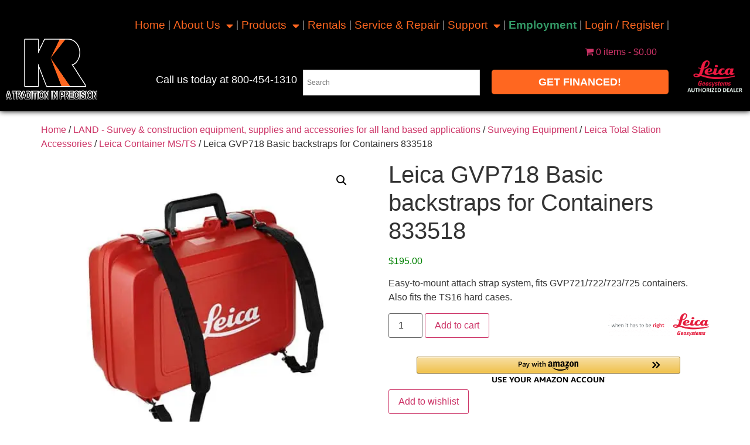

--- FILE ---
content_type: text/html; charset=UTF-8
request_url: https://kukerranken.com/product/leica-gvp718-basic-backstraps-for-containers-833518/
body_size: 43451
content:
<!doctype html>
<html lang="en-US">
<head>
	<meta charset="UTF-8">
	<meta name="viewport" content="width=device-width, initial-scale=1">
	<link rel="profile" href="https://gmpg.org/xfn/11">
	<meta name='robots' content='index, follow, max-image-preview:large, max-snippet:-1, max-video-preview:-1' />
	<style>img:is([sizes="auto" i], [sizes^="auto," i]) { contain-intrinsic-size: 3000px 1500px }</style>
	<link rel="canonical" href="https://kukerranken.com/product/leica-gvp718-basic-backstraps-for-containers-833518/" />

	<!-- This site is optimized with the Yoast SEO plugin v26.8 - https://yoast.com/product/yoast-seo-wordpress/ -->
	<title>Leica GVP718 Basic backstraps for Containers 833518 - Kuker-Ranken ( KR )</title>
	<meta property="og:locale" content="en_US" />
	<meta property="og:type" content="article" />
	<meta property="og:title" content="Leica GVP718 Basic backstraps for Containers 833518 - Kuker-Ranken ( KR )" />
	<meta property="og:description" content="Easy-to-mount attach strap system, fits GVP721/722/723/725 containers.  Also fits the TS16 hard cases." />
	<meta property="og:url" content="https://kukerranken.com/product/leica-gvp718-basic-backstraps-for-containers-833518/" />
	<meta property="og:site_name" content="Kuker-Ranken ( KR )" />
	<meta property="article:publisher" content="https://www.facebook.com/kukerranken/" />
	<meta property="article:modified_time" content="2025-05-02T23:34:10+00:00" />
	<meta property="og:image" content="https://kukerranken.com/wp-content/uploads/2022/06/Leica-GVP718-1.webp" />
	<meta property="og:image:width" content="500" />
	<meta property="og:image:height" content="500" />
	<meta property="og:image:type" content="image/webp" />
	<meta name="twitter:card" content="summary_large_image" />
	<meta name="twitter:site" content="@KukerRanken" />
	<script type="application/ld+json" class="yoast-schema-graph">{"@context":"https://schema.org","@graph":[{"@type":"WebPage","@id":"https://kukerranken.com/product/leica-gvp718-basic-backstraps-for-containers-833518/","url":"https://kukerranken.com/product/leica-gvp718-basic-backstraps-for-containers-833518/","name":"Leica GVP718 Basic backstraps for Containers 833518 - Kuker-Ranken ( KR )","isPartOf":{"@id":"https://kukerranken.com/#website"},"primaryImageOfPage":{"@id":"https://kukerranken.com/product/leica-gvp718-basic-backstraps-for-containers-833518/#primaryimage"},"image":{"@id":"https://kukerranken.com/product/leica-gvp718-basic-backstraps-for-containers-833518/#primaryimage"},"thumbnailUrl":"https://kukerranken.com/wp-content/uploads/2022/06/Leica-GVP718-1.webp","datePublished":"2022-06-15T16:27:03+00:00","dateModified":"2025-05-02T23:34:10+00:00","breadcrumb":{"@id":"https://kukerranken.com/product/leica-gvp718-basic-backstraps-for-containers-833518/#breadcrumb"},"inLanguage":"en-US","potentialAction":[{"@type":"ReadAction","target":["https://kukerranken.com/product/leica-gvp718-basic-backstraps-for-containers-833518/"]}]},{"@type":"ImageObject","inLanguage":"en-US","@id":"https://kukerranken.com/product/leica-gvp718-basic-backstraps-for-containers-833518/#primaryimage","url":"https://kukerranken.com/wp-content/uploads/2022/06/Leica-GVP718-1.webp","contentUrl":"https://kukerranken.com/wp-content/uploads/2022/06/Leica-GVP718-1.webp","width":500,"height":500,"caption":"Red Leica case with shoulder straps."},{"@type":"BreadcrumbList","@id":"https://kukerranken.com/product/leica-gvp718-basic-backstraps-for-containers-833518/#breadcrumb","itemListElement":[{"@type":"ListItem","position":1,"name":"Home","item":"https://kukerranken.com/"},{"@type":"ListItem","position":2,"name":"Shop","item":"https://kukerranken.com/shop/"},{"@type":"ListItem","position":3,"name":"Leica GVP718 Basic backstraps for Containers 833518"}]},{"@type":"WebSite","@id":"https://kukerranken.com/#website","url":"https://kukerranken.com/","name":"Kuker-Ranken (KR)","description":"The Largest Construction and Land Surveying Technology Supplier in the Northwest.","publisher":{"@id":"https://kukerranken.com/#organization"},"potentialAction":[{"@type":"SearchAction","target":{"@type":"EntryPoint","urlTemplate":"https://kukerranken.com/?s={search_term_string}"},"query-input":{"@type":"PropertyValueSpecification","valueRequired":true,"valueName":"search_term_string"}}],"inLanguage":"en-US"},{"@type":"Organization","@id":"https://kukerranken.com/#organization","name":"Kuker-Ranken (KR)","url":"https://kukerranken.com/","logo":{"@type":"ImageObject","inLanguage":"en-US","@id":"https://kukerranken.com/#/schema/logo/image/","url":"https://kukerranken.com/wp-content/uploads/2020/10/KR-Logo-1-PNG.png","contentUrl":"https://kukerranken.com/wp-content/uploads/2020/10/KR-Logo-1-PNG.png","width":561,"height":291,"caption":"Kuker-Ranken (KR)"},"image":{"@id":"https://kukerranken.com/#/schema/logo/image/"},"sameAs":["https://www.facebook.com/kukerranken/","https://x.com/KukerRanken","https://www.youtube.com/channel/UCh4xBAwOU4LtD0152zAaUgg","https://www.instagram.com/kukerranken","https://www.linkedin.com/company/kukerranken-inc","https://www.tiktok.com/@kukerranken"]}]}</script>
	<!-- / Yoast SEO plugin. -->


<link rel='dns-prefetch' href='//collect.commerce.godaddy.com' />
<link rel='dns-prefetch' href='//static-na.payments-amazon.com' />
<link rel='dns-prefetch' href='//stats.wp.com' />
<link rel="alternate" type="application/rss+xml" title="Kuker-Ranken ( KR ) &raquo; Feed" href="https://kukerranken.com/feed/" />
<link rel="alternate" type="application/rss+xml" title="Kuker-Ranken ( KR ) &raquo; Comments Feed" href="https://kukerranken.com/comments/feed/" />
<link rel="alternate" type="application/rss+xml" title="Kuker-Ranken ( KR ) &raquo; Leica GVP718 Basic backstraps for Containers 833518 Comments Feed" href="https://kukerranken.com/product/leica-gvp718-basic-backstraps-for-containers-833518/feed/" />
<script>
window._wpemojiSettings = {"baseUrl":"https:\/\/s.w.org\/images\/core\/emoji\/16.0.1\/72x72\/","ext":".png","svgUrl":"https:\/\/s.w.org\/images\/core\/emoji\/16.0.1\/svg\/","svgExt":".svg","source":{"concatemoji":"https:\/\/kukerranken.com\/wp-includes\/js\/wp-emoji-release.min.js?ver=6.8.3"}};
/*! This file is auto-generated */
!function(s,n){var o,i,e;function c(e){try{var t={supportTests:e,timestamp:(new Date).valueOf()};sessionStorage.setItem(o,JSON.stringify(t))}catch(e){}}function p(e,t,n){e.clearRect(0,0,e.canvas.width,e.canvas.height),e.fillText(t,0,0);var t=new Uint32Array(e.getImageData(0,0,e.canvas.width,e.canvas.height).data),a=(e.clearRect(0,0,e.canvas.width,e.canvas.height),e.fillText(n,0,0),new Uint32Array(e.getImageData(0,0,e.canvas.width,e.canvas.height).data));return t.every(function(e,t){return e===a[t]})}function u(e,t){e.clearRect(0,0,e.canvas.width,e.canvas.height),e.fillText(t,0,0);for(var n=e.getImageData(16,16,1,1),a=0;a<n.data.length;a++)if(0!==n.data[a])return!1;return!0}function f(e,t,n,a){switch(t){case"flag":return n(e,"\ud83c\udff3\ufe0f\u200d\u26a7\ufe0f","\ud83c\udff3\ufe0f\u200b\u26a7\ufe0f")?!1:!n(e,"\ud83c\udde8\ud83c\uddf6","\ud83c\udde8\u200b\ud83c\uddf6")&&!n(e,"\ud83c\udff4\udb40\udc67\udb40\udc62\udb40\udc65\udb40\udc6e\udb40\udc67\udb40\udc7f","\ud83c\udff4\u200b\udb40\udc67\u200b\udb40\udc62\u200b\udb40\udc65\u200b\udb40\udc6e\u200b\udb40\udc67\u200b\udb40\udc7f");case"emoji":return!a(e,"\ud83e\udedf")}return!1}function g(e,t,n,a){var r="undefined"!=typeof WorkerGlobalScope&&self instanceof WorkerGlobalScope?new OffscreenCanvas(300,150):s.createElement("canvas"),o=r.getContext("2d",{willReadFrequently:!0}),i=(o.textBaseline="top",o.font="600 32px Arial",{});return e.forEach(function(e){i[e]=t(o,e,n,a)}),i}function t(e){var t=s.createElement("script");t.src=e,t.defer=!0,s.head.appendChild(t)}"undefined"!=typeof Promise&&(o="wpEmojiSettingsSupports",i=["flag","emoji"],n.supports={everything:!0,everythingExceptFlag:!0},e=new Promise(function(e){s.addEventListener("DOMContentLoaded",e,{once:!0})}),new Promise(function(t){var n=function(){try{var e=JSON.parse(sessionStorage.getItem(o));if("object"==typeof e&&"number"==typeof e.timestamp&&(new Date).valueOf()<e.timestamp+604800&&"object"==typeof e.supportTests)return e.supportTests}catch(e){}return null}();if(!n){if("undefined"!=typeof Worker&&"undefined"!=typeof OffscreenCanvas&&"undefined"!=typeof URL&&URL.createObjectURL&&"undefined"!=typeof Blob)try{var e="postMessage("+g.toString()+"("+[JSON.stringify(i),f.toString(),p.toString(),u.toString()].join(",")+"));",a=new Blob([e],{type:"text/javascript"}),r=new Worker(URL.createObjectURL(a),{name:"wpTestEmojiSupports"});return void(r.onmessage=function(e){c(n=e.data),r.terminate(),t(n)})}catch(e){}c(n=g(i,f,p,u))}t(n)}).then(function(e){for(var t in e)n.supports[t]=e[t],n.supports.everything=n.supports.everything&&n.supports[t],"flag"!==t&&(n.supports.everythingExceptFlag=n.supports.everythingExceptFlag&&n.supports[t]);n.supports.everythingExceptFlag=n.supports.everythingExceptFlag&&!n.supports.flag,n.DOMReady=!1,n.readyCallback=function(){n.DOMReady=!0}}).then(function(){return e}).then(function(){var e;n.supports.everything||(n.readyCallback(),(e=n.source||{}).concatemoji?t(e.concatemoji):e.wpemoji&&e.twemoji&&(t(e.twemoji),t(e.wpemoji)))}))}((window,document),window._wpemojiSettings);
</script>
<link rel='stylesheet' id='stripe-main-styles-css' href='https://kukerranken.com/wp-content/mu-plugins/vendor/godaddy/mwc-core/assets/css/stripe-settings.css' media='all' />
<link rel='stylesheet' id='godaddy-payments-payinperson-main-styles-css' href='https://kukerranken.com/wp-content/mu-plugins/vendor/godaddy/mwc-core/assets/css/pay-in-person-method.css' media='all' />
<link rel='stylesheet' id='wp-components-css' href='https://kukerranken.com/wp-includes/css/dist/components/style.min.css?ver=6.8.3' media='all' />
<link rel='stylesheet' id='flexible-shipping-ups-blocks-integration-frontend-css' href='https://kukerranken.com/wp-content/plugins/flexible-shipping-ups/build/point-selection-block-frontend.css?ver=1768943386' media='all' />
<link rel='stylesheet' id='flexible-shipping-ups-blocks-integration-editor-css' href='https://kukerranken.com/wp-content/plugins/flexible-shipping-ups/build/point-selection-block.css?ver=1768943386' media='all' />
<link rel='stylesheet' id='embedpress-css-css' href='https://kukerranken.com/wp-content/plugins/embedpress/assets/css/embedpress.css?ver=1767628214' media='all' />
<link rel='stylesheet' id='embedpress-blocks-style-css' href='https://kukerranken.com/wp-content/plugins/embedpress/assets/css/blocks.build.css?ver=1767628214' media='all' />
<link rel='stylesheet' id='embedpress-lazy-load-css-css' href='https://kukerranken.com/wp-content/plugins/embedpress/assets/css/lazy-load.css?ver=1767628214' media='all' />
<style id='wp-emoji-styles-inline-css'>

	img.wp-smiley, img.emoji {
		display: inline !important;
		border: none !important;
		box-shadow: none !important;
		height: 1em !important;
		width: 1em !important;
		margin: 0 0.07em !important;
		vertical-align: -0.1em !important;
		background: none !important;
		padding: 0 !important;
	}
</style>
<link rel='stylesheet' id='wp-block-library-css' href='https://kukerranken.com/wp-includes/css/dist/block-library/style.min.css?ver=6.8.3' media='all' />
<link rel='stylesheet' id='wp-preferences-css' href='https://kukerranken.com/wp-includes/css/dist/preferences/style.min.css?ver=6.8.3' media='all' />
<link rel='stylesheet' id='wp-block-editor-css' href='https://kukerranken.com/wp-includes/css/dist/block-editor/style.min.css?ver=6.8.3' media='all' />
<link rel='stylesheet' id='popup-maker-block-library-style-css' href='https://kukerranken.com/wp-content/plugins/popup-maker/dist/packages/block-library-style.css?ver=dbea705cfafe089d65f1' media='all' />
<link rel='stylesheet' id='amazon-payments-advanced-blocks-log-out-banner-css' href='https://kukerranken.com/wp-content/plugins/woocommerce-gateway-amazon-payments-advanced/build/js/blocks/log-out-banner/style-index.css?ver=7b7a8388c5cd363f116c' media='all' />
<style id='filebird-block-filebird-gallery-style-inline-css'>
ul.filebird-block-filebird-gallery{margin:auto!important;padding:0!important;width:100%}ul.filebird-block-filebird-gallery.layout-grid{display:grid;grid-gap:20px;align-items:stretch;grid-template-columns:repeat(var(--columns),1fr);justify-items:stretch}ul.filebird-block-filebird-gallery.layout-grid li img{border:1px solid #ccc;box-shadow:2px 2px 6px 0 rgba(0,0,0,.3);height:100%;max-width:100%;-o-object-fit:cover;object-fit:cover;width:100%}ul.filebird-block-filebird-gallery.layout-masonry{-moz-column-count:var(--columns);-moz-column-gap:var(--space);column-gap:var(--space);-moz-column-width:var(--min-width);columns:var(--min-width) var(--columns);display:block;overflow:auto}ul.filebird-block-filebird-gallery.layout-masonry li{margin-bottom:var(--space)}ul.filebird-block-filebird-gallery li{list-style:none}ul.filebird-block-filebird-gallery li figure{height:100%;margin:0;padding:0;position:relative;width:100%}ul.filebird-block-filebird-gallery li figure figcaption{background:linear-gradient(0deg,rgba(0,0,0,.7),rgba(0,0,0,.3) 70%,transparent);bottom:0;box-sizing:border-box;color:#fff;font-size:.8em;margin:0;max-height:100%;overflow:auto;padding:3em .77em .7em;position:absolute;text-align:center;width:100%;z-index:2}ul.filebird-block-filebird-gallery li figure figcaption a{color:inherit}

</style>
<link rel='stylesheet' id='cr-frontend-css-css' href='https://kukerranken.com/wp-content/plugins/customer-reviews-woocommerce/css/frontend.css?ver=5.97.0' media='all' />
<link rel='stylesheet' id='cr-badges-css-css' href='https://kukerranken.com/wp-content/plugins/customer-reviews-woocommerce/css/badges.css?ver=5.97.0' media='all' />
<style id='global-styles-inline-css'>
:root{--wp--preset--aspect-ratio--square: 1;--wp--preset--aspect-ratio--4-3: 4/3;--wp--preset--aspect-ratio--3-4: 3/4;--wp--preset--aspect-ratio--3-2: 3/2;--wp--preset--aspect-ratio--2-3: 2/3;--wp--preset--aspect-ratio--16-9: 16/9;--wp--preset--aspect-ratio--9-16: 9/16;--wp--preset--color--black: #000000;--wp--preset--color--cyan-bluish-gray: #abb8c3;--wp--preset--color--white: #ffffff;--wp--preset--color--pale-pink: #f78da7;--wp--preset--color--vivid-red: #cf2e2e;--wp--preset--color--luminous-vivid-orange: #ff6900;--wp--preset--color--luminous-vivid-amber: #fcb900;--wp--preset--color--light-green-cyan: #7bdcb5;--wp--preset--color--vivid-green-cyan: #00d084;--wp--preset--color--pale-cyan-blue: #8ed1fc;--wp--preset--color--vivid-cyan-blue: #0693e3;--wp--preset--color--vivid-purple: #9b51e0;--wp--preset--gradient--vivid-cyan-blue-to-vivid-purple: linear-gradient(135deg,rgba(6,147,227,1) 0%,rgb(155,81,224) 100%);--wp--preset--gradient--light-green-cyan-to-vivid-green-cyan: linear-gradient(135deg,rgb(122,220,180) 0%,rgb(0,208,130) 100%);--wp--preset--gradient--luminous-vivid-amber-to-luminous-vivid-orange: linear-gradient(135deg,rgba(252,185,0,1) 0%,rgba(255,105,0,1) 100%);--wp--preset--gradient--luminous-vivid-orange-to-vivid-red: linear-gradient(135deg,rgba(255,105,0,1) 0%,rgb(207,46,46) 100%);--wp--preset--gradient--very-light-gray-to-cyan-bluish-gray: linear-gradient(135deg,rgb(238,238,238) 0%,rgb(169,184,195) 100%);--wp--preset--gradient--cool-to-warm-spectrum: linear-gradient(135deg,rgb(74,234,220) 0%,rgb(151,120,209) 20%,rgb(207,42,186) 40%,rgb(238,44,130) 60%,rgb(251,105,98) 80%,rgb(254,248,76) 100%);--wp--preset--gradient--blush-light-purple: linear-gradient(135deg,rgb(255,206,236) 0%,rgb(152,150,240) 100%);--wp--preset--gradient--blush-bordeaux: linear-gradient(135deg,rgb(254,205,165) 0%,rgb(254,45,45) 50%,rgb(107,0,62) 100%);--wp--preset--gradient--luminous-dusk: linear-gradient(135deg,rgb(255,203,112) 0%,rgb(199,81,192) 50%,rgb(65,88,208) 100%);--wp--preset--gradient--pale-ocean: linear-gradient(135deg,rgb(255,245,203) 0%,rgb(182,227,212) 50%,rgb(51,167,181) 100%);--wp--preset--gradient--electric-grass: linear-gradient(135deg,rgb(202,248,128) 0%,rgb(113,206,126) 100%);--wp--preset--gradient--midnight: linear-gradient(135deg,rgb(2,3,129) 0%,rgb(40,116,252) 100%);--wp--preset--font-size--small: 13px;--wp--preset--font-size--medium: 20px;--wp--preset--font-size--large: 36px;--wp--preset--font-size--x-large: 42px;--wp--preset--spacing--20: 0.44rem;--wp--preset--spacing--30: 0.67rem;--wp--preset--spacing--40: 1rem;--wp--preset--spacing--50: 1.5rem;--wp--preset--spacing--60: 2.25rem;--wp--preset--spacing--70: 3.38rem;--wp--preset--spacing--80: 5.06rem;--wp--preset--shadow--natural: 6px 6px 9px rgba(0, 0, 0, 0.2);--wp--preset--shadow--deep: 12px 12px 50px rgba(0, 0, 0, 0.4);--wp--preset--shadow--sharp: 6px 6px 0px rgba(0, 0, 0, 0.2);--wp--preset--shadow--outlined: 6px 6px 0px -3px rgba(255, 255, 255, 1), 6px 6px rgba(0, 0, 0, 1);--wp--preset--shadow--crisp: 6px 6px 0px rgba(0, 0, 0, 1);}:root { --wp--style--global--content-size: 800px;--wp--style--global--wide-size: 1200px; }:where(body) { margin: 0; }.wp-site-blocks > .alignleft { float: left; margin-right: 2em; }.wp-site-blocks > .alignright { float: right; margin-left: 2em; }.wp-site-blocks > .aligncenter { justify-content: center; margin-left: auto; margin-right: auto; }:where(.wp-site-blocks) > * { margin-block-start: 24px; margin-block-end: 0; }:where(.wp-site-blocks) > :first-child { margin-block-start: 0; }:where(.wp-site-blocks) > :last-child { margin-block-end: 0; }:root { --wp--style--block-gap: 24px; }:root :where(.is-layout-flow) > :first-child{margin-block-start: 0;}:root :where(.is-layout-flow) > :last-child{margin-block-end: 0;}:root :where(.is-layout-flow) > *{margin-block-start: 24px;margin-block-end: 0;}:root :where(.is-layout-constrained) > :first-child{margin-block-start: 0;}:root :where(.is-layout-constrained) > :last-child{margin-block-end: 0;}:root :where(.is-layout-constrained) > *{margin-block-start: 24px;margin-block-end: 0;}:root :where(.is-layout-flex){gap: 24px;}:root :where(.is-layout-grid){gap: 24px;}.is-layout-flow > .alignleft{float: left;margin-inline-start: 0;margin-inline-end: 2em;}.is-layout-flow > .alignright{float: right;margin-inline-start: 2em;margin-inline-end: 0;}.is-layout-flow > .aligncenter{margin-left: auto !important;margin-right: auto !important;}.is-layout-constrained > .alignleft{float: left;margin-inline-start: 0;margin-inline-end: 2em;}.is-layout-constrained > .alignright{float: right;margin-inline-start: 2em;margin-inline-end: 0;}.is-layout-constrained > .aligncenter{margin-left: auto !important;margin-right: auto !important;}.is-layout-constrained > :where(:not(.alignleft):not(.alignright):not(.alignfull)){max-width: var(--wp--style--global--content-size);margin-left: auto !important;margin-right: auto !important;}.is-layout-constrained > .alignwide{max-width: var(--wp--style--global--wide-size);}body .is-layout-flex{display: flex;}.is-layout-flex{flex-wrap: wrap;align-items: center;}.is-layout-flex > :is(*, div){margin: 0;}body .is-layout-grid{display: grid;}.is-layout-grid > :is(*, div){margin: 0;}body{padding-top: 0px;padding-right: 0px;padding-bottom: 0px;padding-left: 0px;}a:where(:not(.wp-element-button)){text-decoration: underline;}:root :where(.wp-element-button, .wp-block-button__link){background-color: #32373c;border-width: 0;color: #fff;font-family: inherit;font-size: inherit;line-height: inherit;padding: calc(0.667em + 2px) calc(1.333em + 2px);text-decoration: none;}.has-black-color{color: var(--wp--preset--color--black) !important;}.has-cyan-bluish-gray-color{color: var(--wp--preset--color--cyan-bluish-gray) !important;}.has-white-color{color: var(--wp--preset--color--white) !important;}.has-pale-pink-color{color: var(--wp--preset--color--pale-pink) !important;}.has-vivid-red-color{color: var(--wp--preset--color--vivid-red) !important;}.has-luminous-vivid-orange-color{color: var(--wp--preset--color--luminous-vivid-orange) !important;}.has-luminous-vivid-amber-color{color: var(--wp--preset--color--luminous-vivid-amber) !important;}.has-light-green-cyan-color{color: var(--wp--preset--color--light-green-cyan) !important;}.has-vivid-green-cyan-color{color: var(--wp--preset--color--vivid-green-cyan) !important;}.has-pale-cyan-blue-color{color: var(--wp--preset--color--pale-cyan-blue) !important;}.has-vivid-cyan-blue-color{color: var(--wp--preset--color--vivid-cyan-blue) !important;}.has-vivid-purple-color{color: var(--wp--preset--color--vivid-purple) !important;}.has-black-background-color{background-color: var(--wp--preset--color--black) !important;}.has-cyan-bluish-gray-background-color{background-color: var(--wp--preset--color--cyan-bluish-gray) !important;}.has-white-background-color{background-color: var(--wp--preset--color--white) !important;}.has-pale-pink-background-color{background-color: var(--wp--preset--color--pale-pink) !important;}.has-vivid-red-background-color{background-color: var(--wp--preset--color--vivid-red) !important;}.has-luminous-vivid-orange-background-color{background-color: var(--wp--preset--color--luminous-vivid-orange) !important;}.has-luminous-vivid-amber-background-color{background-color: var(--wp--preset--color--luminous-vivid-amber) !important;}.has-light-green-cyan-background-color{background-color: var(--wp--preset--color--light-green-cyan) !important;}.has-vivid-green-cyan-background-color{background-color: var(--wp--preset--color--vivid-green-cyan) !important;}.has-pale-cyan-blue-background-color{background-color: var(--wp--preset--color--pale-cyan-blue) !important;}.has-vivid-cyan-blue-background-color{background-color: var(--wp--preset--color--vivid-cyan-blue) !important;}.has-vivid-purple-background-color{background-color: var(--wp--preset--color--vivid-purple) !important;}.has-black-border-color{border-color: var(--wp--preset--color--black) !important;}.has-cyan-bluish-gray-border-color{border-color: var(--wp--preset--color--cyan-bluish-gray) !important;}.has-white-border-color{border-color: var(--wp--preset--color--white) !important;}.has-pale-pink-border-color{border-color: var(--wp--preset--color--pale-pink) !important;}.has-vivid-red-border-color{border-color: var(--wp--preset--color--vivid-red) !important;}.has-luminous-vivid-orange-border-color{border-color: var(--wp--preset--color--luminous-vivid-orange) !important;}.has-luminous-vivid-amber-border-color{border-color: var(--wp--preset--color--luminous-vivid-amber) !important;}.has-light-green-cyan-border-color{border-color: var(--wp--preset--color--light-green-cyan) !important;}.has-vivid-green-cyan-border-color{border-color: var(--wp--preset--color--vivid-green-cyan) !important;}.has-pale-cyan-blue-border-color{border-color: var(--wp--preset--color--pale-cyan-blue) !important;}.has-vivid-cyan-blue-border-color{border-color: var(--wp--preset--color--vivid-cyan-blue) !important;}.has-vivid-purple-border-color{border-color: var(--wp--preset--color--vivid-purple) !important;}.has-vivid-cyan-blue-to-vivid-purple-gradient-background{background: var(--wp--preset--gradient--vivid-cyan-blue-to-vivid-purple) !important;}.has-light-green-cyan-to-vivid-green-cyan-gradient-background{background: var(--wp--preset--gradient--light-green-cyan-to-vivid-green-cyan) !important;}.has-luminous-vivid-amber-to-luminous-vivid-orange-gradient-background{background: var(--wp--preset--gradient--luminous-vivid-amber-to-luminous-vivid-orange) !important;}.has-luminous-vivid-orange-to-vivid-red-gradient-background{background: var(--wp--preset--gradient--luminous-vivid-orange-to-vivid-red) !important;}.has-very-light-gray-to-cyan-bluish-gray-gradient-background{background: var(--wp--preset--gradient--very-light-gray-to-cyan-bluish-gray) !important;}.has-cool-to-warm-spectrum-gradient-background{background: var(--wp--preset--gradient--cool-to-warm-spectrum) !important;}.has-blush-light-purple-gradient-background{background: var(--wp--preset--gradient--blush-light-purple) !important;}.has-blush-bordeaux-gradient-background{background: var(--wp--preset--gradient--blush-bordeaux) !important;}.has-luminous-dusk-gradient-background{background: var(--wp--preset--gradient--luminous-dusk) !important;}.has-pale-ocean-gradient-background{background: var(--wp--preset--gradient--pale-ocean) !important;}.has-electric-grass-gradient-background{background: var(--wp--preset--gradient--electric-grass) !important;}.has-midnight-gradient-background{background: var(--wp--preset--gradient--midnight) !important;}.has-small-font-size{font-size: var(--wp--preset--font-size--small) !important;}.has-medium-font-size{font-size: var(--wp--preset--font-size--medium) !important;}.has-large-font-size{font-size: var(--wp--preset--font-size--large) !important;}.has-x-large-font-size{font-size: var(--wp--preset--font-size--x-large) !important;}
:root :where(.wp-block-pullquote){font-size: 1.5em;line-height: 1.6;}
</style>
<link rel='stylesheet' id='acoplw-style-css' href='https://kukerranken.com/wp-content/plugins/aco-product-labels-for-woocommerce/includes/../assets/css/frontend.css?ver=1.5.13' media='all' />
<link rel='stylesheet' id='tss-css' href='https://kukerranken.com/wp-content/plugins/testimonial-slider-and-showcase/assets/css/wptestimonial.css?ver=2.4.1' media='all' />
<link rel='stylesheet' id='widgetopts-styles-css' href='https://kukerranken.com/wp-content/plugins/widget-options/assets/css/widget-options.css?ver=4.1.3' media='all' />
<link rel='stylesheet' id='wpmenucart-icons-css' href='https://kukerranken.com/wp-content/plugins/woocommerce-menu-bar-cart/assets/css/wpmenucart-icons.min.css?ver=2.14.12' media='all' />
<style id='wpmenucart-icons-inline-css'>
@font-face{font-family:WPMenuCart;src:url(https://kukerranken.com/wp-content/plugins/woocommerce-menu-bar-cart/assets/fonts/WPMenuCart.eot);src:url(https://kukerranken.com/wp-content/plugins/woocommerce-menu-bar-cart/assets/fonts/WPMenuCart.eot?#iefix) format('embedded-opentype'),url(https://kukerranken.com/wp-content/plugins/woocommerce-menu-bar-cart/assets/fonts/WPMenuCart.woff2) format('woff2'),url(https://kukerranken.com/wp-content/plugins/woocommerce-menu-bar-cart/assets/fonts/WPMenuCart.woff) format('woff'),url(https://kukerranken.com/wp-content/plugins/woocommerce-menu-bar-cart/assets/fonts/WPMenuCart.ttf) format('truetype'),url(https://kukerranken.com/wp-content/plugins/woocommerce-menu-bar-cart/assets/fonts/WPMenuCart.svg#WPMenuCart) format('svg');font-weight:400;font-style:normal;font-display:swap}
</style>
<link rel='stylesheet' id='wpmenucart-css' href='https://kukerranken.com/wp-content/plugins/woocommerce-menu-bar-cart/assets/css/wpmenucart-main.min.css?ver=2.14.12' media='all' />
<link rel='stylesheet' id='photoswipe-css' href='https://kukerranken.com/wp-content/plugins/woocommerce/assets/css/photoswipe/photoswipe.min.css?ver=10.4.3' media='all' />
<link rel='stylesheet' id='photoswipe-default-skin-css' href='https://kukerranken.com/wp-content/plugins/woocommerce/assets/css/photoswipe/default-skin/default-skin.min.css?ver=10.4.3' media='all' />
<link rel='stylesheet' id='woocommerce-layout-css' href='https://kukerranken.com/wp-content/plugins/woocommerce/assets/css/woocommerce-layout.css?ver=10.4.3' media='all' />
<style id='woocommerce-layout-inline-css'>

	.infinite-scroll .woocommerce-pagination {
		display: none;
	}
</style>
<link rel='stylesheet' id='woocommerce-smallscreen-css' href='https://kukerranken.com/wp-content/plugins/woocommerce/assets/css/woocommerce-smallscreen.css?ver=10.4.3' media='only screen and (max-width: 768px)' />
<link rel='stylesheet' id='woocommerce-general-css' href='https://kukerranken.com/wp-content/plugins/woocommerce/assets/css/woocommerce.css?ver=10.4.3' media='all' />
<style id='woocommerce-inline-inline-css'>
.woocommerce form .form-row .required { visibility: visible; }
</style>
<link rel='stylesheet' id='aws-style-css' href='https://kukerranken.com/wp-content/plugins/advanced-woo-search/assets/css/common.min.css?ver=3.52' media='all' />
<link rel='stylesheet' id='godaddy-styles-css' href='https://kukerranken.com/wp-content/mu-plugins/vendor/wpex/godaddy-launch/includes/Dependencies/GoDaddy/Styles/build/latest.css?ver=2.0.2' media='all' />
<link rel='stylesheet' id='megamenu-css' href='https://kukerranken.com/wp-content/uploads/maxmegamenu/style.css?ver=4a86ee' media='all' />
<link rel='stylesheet' id='dashicons-css' href='https://kukerranken.com/wp-includes/css/dashicons.min.css?ver=6.8.3' media='all' />
<style id='dashicons-inline-css'>
[data-font="Dashicons"]:before {font-family: 'Dashicons' !important;content: attr(data-icon) !important;speak: none !important;font-weight: normal !important;font-variant: normal !important;text-transform: none !important;line-height: 1 !important;font-style: normal !important;-webkit-font-smoothing: antialiased !important;-moz-osx-font-smoothing: grayscale !important;}
</style>
<link rel='stylesheet' id='alg-wc-price-offerings-css' href='https://kukerranken.com/wp-content/plugins/price-offerings-for-woocommerce-pro/includes/css/alg-wc-po.min.css?ver=3.4.2' media='all' />
<link rel='stylesheet' id='woo-variation-swatches-css' href='https://kukerranken.com/wp-content/plugins/woo-variation-swatches/assets/css/frontend.min.css?ver=1762858755' media='all' />
<style id='woo-variation-swatches-inline-css'>
:root {
--wvs-tick:url("data:image/svg+xml;utf8,%3Csvg filter='drop-shadow(0px 0px 2px rgb(0 0 0 / .8))' xmlns='http://www.w3.org/2000/svg'  viewBox='0 0 30 30'%3E%3Cpath fill='none' stroke='%238224e3' stroke-linecap='round' stroke-linejoin='round' stroke-width='4' d='M4 16L11 23 27 7'/%3E%3C/svg%3E");

--wvs-cross:url("data:image/svg+xml;utf8,%3Csvg filter='drop-shadow(0px 0px 5px rgb(255 255 255 / .6))' xmlns='http://www.w3.org/2000/svg' width='72px' height='72px' viewBox='0 0 24 24'%3E%3Cpath fill='none' stroke='%231300e5' stroke-linecap='round' stroke-width='0.6' d='M5 5L19 19M19 5L5 19'/%3E%3C/svg%3E");
--wvs-single-product-item-width:30px;
--wvs-single-product-item-height:30px;
--wvs-single-product-item-font-size:16px}
</style>
<link rel='stylesheet' id='hint-css' href='https://kukerranken.com/wp-content/plugins/woo-smart-compare-premium/assets/libs/hint/hint.min.css?ver=6.8.3' media='all' />
<link rel='stylesheet' id='perfect-scrollbar-css' href='https://kukerranken.com/wp-content/plugins/woo-smart-compare-premium/assets/libs/perfect-scrollbar/css/perfect-scrollbar.min.css?ver=6.8.3' media='all' />
<link rel='stylesheet' id='perfect-scrollbar-wpc-css' href='https://kukerranken.com/wp-content/plugins/woo-smart-compare-premium/assets/libs/perfect-scrollbar/css/custom-theme.css?ver=6.8.3' media='all' />
<link rel='stylesheet' id='woosc-frontend-css' href='https://kukerranken.com/wp-content/plugins/woo-smart-compare-premium/assets/css/frontend.css?ver=6.5.3' media='all' />
<link rel='stylesheet' id='slick-css' href='https://kukerranken.com/wp-content/plugins/woo-smart-quick-view/assets/libs/slick/slick.css?ver=6.8.3' media='all' />
<link rel='stylesheet' id='magnific-popup-css' href='https://kukerranken.com/wp-content/plugins/woo-smart-quick-view/assets/libs/magnific-popup/magnific-popup.css?ver=6.8.3' media='all' />
<link rel='stylesheet' id='woosq-feather-css' href='https://kukerranken.com/wp-content/plugins/woo-smart-quick-view/assets/libs/feather/feather.css?ver=6.8.3' media='all' />
<link rel='stylesheet' id='woosq-frontend-css' href='https://kukerranken.com/wp-content/plugins/woo-smart-quick-view/assets/css/frontend.css?ver=4.2.8' media='all' />
<link rel='stylesheet' id='woosw-icons-css' href='https://kukerranken.com/wp-content/plugins/woo-smart-wishlist/assets/css/icons.css?ver=5.0.8' media='all' />
<link rel='stylesheet' id='woosw-frontend-css' href='https://kukerranken.com/wp-content/plugins/woo-smart-wishlist/assets/css/frontend.css?ver=5.0.8' media='all' />
<style id='woosw-frontend-inline-css'>
.woosw-popup .woosw-popup-inner .woosw-popup-content .woosw-popup-content-bot .woosw-notice { background-color: #5fbd74; } .woosw-popup .woosw-popup-inner .woosw-popup-content .woosw-popup-content-bot .woosw-popup-content-bot-inner a:hover { color: #5fbd74; border-color: #5fbd74; } 
</style>
<link rel='stylesheet' id='yith-wcbr-css' href='https://kukerranken.com/wp-content/plugins/yith-woocommerce-brands-add-on/assets/css/yith-wcbr.css?ver=2.37.0' media='all' />
<link rel='stylesheet' id='wc-avatax-frontend-css' href='https://kukerranken.com/wp-content/plugins/woocommerce-avatax/assets/css/frontend/wc-avatax-frontend.min.css?ver=3.6.4' media='all' />
<link rel='stylesheet' id='hello-elementor-css' href='https://kukerranken.com/wp-content/themes/hello-elementor/assets/css/reset.css?ver=3.4.6' media='all' />
<link rel='stylesheet' id='hello-elementor-theme-style-css' href='https://kukerranken.com/wp-content/themes/hello-elementor/assets/css/theme.css?ver=3.4.6' media='all' />
<link rel='stylesheet' id='hello-elementor-header-footer-css' href='https://kukerranken.com/wp-content/themes/hello-elementor/assets/css/header-footer.css?ver=3.4.6' media='all' />
<link rel='stylesheet' id='elementor-frontend-css' href='https://kukerranken.com/wp-content/plugins/elementor/assets/css/frontend.min.css?ver=3.34.2' media='all' />
<link rel='stylesheet' id='elementor-post-6-css' href='https://kukerranken.com/wp-content/uploads/elementor/css/post-6.css?ver=1769036815' media='all' />
<link rel='stylesheet' id='swiper-css' href='https://kukerranken.com/wp-content/plugins/elementor/assets/lib/swiper/v8/css/swiper.min.css?ver=8.4.5' media='all' />
<link rel='stylesheet' id='e-swiper-css' href='https://kukerranken.com/wp-content/plugins/elementor/assets/css/conditionals/e-swiper.min.css?ver=3.34.2' media='all' />
<link rel='stylesheet' id='widget-image-carousel-css' href='https://kukerranken.com/wp-content/plugins/elementor/assets/css/widget-image-carousel.min.css?ver=3.34.2' media='all' />
<link rel='stylesheet' id='widget-nav-menu-css' href='https://kukerranken.com/wp-content/plugins/elementor-pro/assets/css/widget-nav-menu.min.css?ver=3.34.1' media='all' />
<link rel='stylesheet' id='widget-image-css' href='https://kukerranken.com/wp-content/plugins/elementor/assets/css/widget-image.min.css?ver=3.34.2' media='all' />
<link rel='stylesheet' id='widget-spacer-css' href='https://kukerranken.com/wp-content/plugins/elementor/assets/css/widget-spacer.min.css?ver=3.34.2' media='all' />
<link rel='stylesheet' id='e-animation-bob-css' href='https://kukerranken.com/wp-content/plugins/elementor/assets/lib/animations/styles/e-animation-bob.min.css?ver=3.34.2' media='all' />
<link rel='stylesheet' id='widget-social-icons-css' href='https://kukerranken.com/wp-content/plugins/elementor/assets/css/widget-social-icons.min.css?ver=3.34.2' media='all' />
<link rel='stylesheet' id='e-apple-webkit-css' href='https://kukerranken.com/wp-content/plugins/elementor/assets/css/conditionals/apple-webkit.min.css?ver=3.34.2' media='all' />
<link rel='stylesheet' id='widget-icon-box-css' href='https://kukerranken.com/wp-content/plugins/elementor/assets/css/widget-icon-box.min.css?ver=3.34.2' media='all' />
<link rel='stylesheet' id='elementor-icons-css' href='https://kukerranken.com/wp-content/plugins/elementor/assets/lib/eicons/css/elementor-icons.min.css?ver=5.46.0' media='all' />
<link rel='stylesheet' id='elementor-post-6576-css' href='https://kukerranken.com/wp-content/uploads/elementor/css/post-6576.css?ver=1769036815' media='all' />
<link rel='stylesheet' id='elementor-post-6781-css' href='https://kukerranken.com/wp-content/uploads/elementor/css/post-6781.css?ver=1769036815' media='all' />
<link rel='stylesheet' id='pmw-public-elementor-fix-css' href='https://kukerranken.com/wp-content/plugins/woocommerce-google-adwords-conversion-tracking-tag/css/public/elementor-fix.css?ver=1.54.1' media='all' />
<link rel='stylesheet' id='mwc-payments-payment-form-css' href='https://kukerranken.com/wp-content/mu-plugins/vendor/godaddy/mwc-core/assets/css/payment-form.css' media='all' />
<link rel='stylesheet' id='qtip2-css' href='https://kukerranken.com/wp-content/plugins/text-hover_backup/assets/jquery.qtip.min.css?ver=3.0.3' media='all' />
<link rel='stylesheet' id='text-hover-css' href='https://kukerranken.com/wp-content/plugins/text-hover_backup/assets/text-hover.css?ver=4.2' media='all' />
<link rel='stylesheet' id='amazon_payments_advanced-css' href='https://kukerranken.com/wp-content/plugins/woocommerce-gateway-amazon-payments-advanced/build/css/amazon-pay.min.css?ver=2.6.1' media='all' />
<link rel='stylesheet' id='popup-maker-site-css' href='//kukerranken.com/wp-content/uploads/pum/pum-site-styles.css?generated=1768519111&#038;ver=1.21.5' media='all' />
<link rel='stylesheet' id='wpo-frontend-fields-css' href='https://kukerranken.com/wp-content/plugins/woocommerce-product-options/assets/css/wpo-frontend-fields.css?ver=2.6.1' media='all' />
<link rel='stylesheet' id='ubermenu-css' href='https://kukerranken.com/wp-content/plugins/ubermenu/pro/assets/css/ubermenu.min.css?ver=3.7.3' media='all' />
<link rel='stylesheet' id='ubermenu-grey-white-css' href='https://kukerranken.com/wp-content/plugins/ubermenu/assets/css/skins/blackwhite.css?ver=6.8.3' media='all' />
<link rel='stylesheet' id='ubermenu-minimal-css' href='https://kukerranken.com/wp-content/plugins/ubermenu/assets/css/skins/minimal.css?ver=6.8.3' media='all' />
<link rel='stylesheet' id='ubermenu-font-awesome-all-css' href='https://kukerranken.com/wp-content/plugins/ubermenu/assets/fontawesome/css/all.min.css?ver=6.8.3' media='all' />
<link rel='stylesheet' id='font-awesome-css' href='https://kukerranken.com/wp-content/plugins/elementor/assets/lib/font-awesome/css/font-awesome.min.css?ver=4.7.0' media='all' />
<style id='font-awesome-inline-css'>
[data-font="FontAwesome"]:before {font-family: 'FontAwesome' !important;content: attr(data-icon) !important;speak: none !important;font-weight: normal !important;font-variant: normal !important;text-transform: none !important;line-height: 1 !important;font-style: normal !important;-webkit-font-smoothing: antialiased !important;-moz-osx-font-smoothing: grayscale !important;}
</style>
<link rel='stylesheet' id='popupaoc-public-style-css' href='https://kukerranken.com/wp-content/plugins/popup-anything-on-click/assets/css/popupaoc-public.css?ver=2.9.1' media='all' />
<link rel='stylesheet' id='eael-general-css' href='https://kukerranken.com/wp-content/plugins/essential-addons-for-elementor-lite/assets/front-end/css/view/general.min.css?ver=6.5.8' media='all' />
<link rel='stylesheet' id='elementor-gf-local-notosans-css' href='https://kukerranken.com/wp-content/uploads/elementor/google-fonts/css/notosans.css?ver=1742224760' media='all' />
<link rel='stylesheet' id='elementor-gf-local-robotocondensed-css' href='https://kukerranken.com/wp-content/uploads/elementor/google-fonts/css/robotocondensed.css?ver=1742224783' media='all' />
<link rel='stylesheet' id='elementor-icons-shared-0-css' href='https://kukerranken.com/wp-content/plugins/elementor/assets/lib/font-awesome/css/fontawesome.min.css?ver=5.15.3' media='all' />
<link rel='stylesheet' id='elementor-icons-fa-solid-css' href='https://kukerranken.com/wp-content/plugins/elementor/assets/lib/font-awesome/css/solid.min.css?ver=5.15.3' media='all' />
<link rel='stylesheet' id='elementor-icons-fa-brands-css' href='https://kukerranken.com/wp-content/plugins/elementor/assets/lib/font-awesome/css/brands.min.css?ver=5.15.3' media='all' />
<script type="text/template" id="tmpl-variation-template">
	<div class="woocommerce-variation-description">{{{ data.variation.variation_description }}}</div>
	<div class="woocommerce-variation-price">{{{ data.variation.price_html }}}</div>
	<div class="woocommerce-variation-availability">{{{ data.variation.availability_html }}}</div>
</script>
<script type="text/template" id="tmpl-unavailable-variation-template">
	<p role="alert">Sorry, this product is unavailable. Please choose a different combination.</p>
</script>
<script src="https://kukerranken.com/wp-includes/js/jquery/jquery.min.js?ver=3.7.1" id="jquery-core-js"></script>
<script src="https://kukerranken.com/wp-includes/js/jquery/jquery-migrate.min.js?ver=3.4.1" id="jquery-migrate-js"></script>
<script id="acoplw-script-js-extra">
var acoplw_frontend_object = {"classname":"","enablejquery":"0"};
</script>
<script src="https://kukerranken.com/wp-content/plugins/aco-product-labels-for-woocommerce/includes/../assets/js/frontend.js?ver=1.5.13" id="acoplw-script-js"></script>
<script src="https://kukerranken.com/wp-content/plugins/woocommerce/assets/js/jquery-blockui/jquery.blockUI.min.js?ver=2.7.0-wc.10.4.3" id="wc-jquery-blockui-js" data-wp-strategy="defer"></script>
<script id="wc-add-to-cart-js-extra">
var wc_add_to_cart_params = {"ajax_url":"\/wp-admin\/admin-ajax.php","wc_ajax_url":"\/?wc-ajax=%%endpoint%%","i18n_view_cart":"View cart","cart_url":"https:\/\/kukerranken.com\/cart\/","is_cart":"","cart_redirect_after_add":"no"};
</script>
<script src="https://kukerranken.com/wp-content/plugins/woocommerce/assets/js/frontend/add-to-cart.min.js?ver=10.4.3" id="wc-add-to-cart-js" defer data-wp-strategy="defer"></script>
<script src="https://kukerranken.com/wp-content/plugins/woocommerce/assets/js/zoom/jquery.zoom.min.js?ver=1.7.21-wc.10.4.3" id="wc-zoom-js" defer data-wp-strategy="defer"></script>
<script src="https://kukerranken.com/wp-content/plugins/woocommerce/assets/js/flexslider/jquery.flexslider.min.js?ver=2.7.2-wc.10.4.3" id="wc-flexslider-js" defer data-wp-strategy="defer"></script>
<script src="https://kukerranken.com/wp-content/plugins/woocommerce/assets/js/photoswipe/photoswipe.min.js?ver=4.1.1-wc.10.4.3" id="wc-photoswipe-js" defer data-wp-strategy="defer"></script>
<script src="https://kukerranken.com/wp-content/plugins/woocommerce/assets/js/photoswipe/photoswipe-ui-default.min.js?ver=4.1.1-wc.10.4.3" id="wc-photoswipe-ui-default-js" defer data-wp-strategy="defer"></script>
<script id="wc-single-product-js-extra">
var wc_single_product_params = {"i18n_required_rating_text":"Please select a rating","i18n_rating_options":["1 of 5 stars","2 of 5 stars","3 of 5 stars","4 of 5 stars","5 of 5 stars"],"i18n_product_gallery_trigger_text":"View full-screen image gallery","review_rating_required":"yes","flexslider":{"rtl":false,"animation":"slide","smoothHeight":true,"directionNav":false,"controlNav":"thumbnails","slideshow":false,"animationSpeed":500,"animationLoop":false,"allowOneSlide":false},"zoom_enabled":"1","zoom_options":[],"photoswipe_enabled":"1","photoswipe_options":{"shareEl":false,"closeOnScroll":false,"history":false,"hideAnimationDuration":0,"showAnimationDuration":0},"flexslider_enabled":"1"};
</script>
<script src="https://kukerranken.com/wp-content/plugins/woocommerce/assets/js/frontend/single-product.min.js?ver=10.4.3" id="wc-single-product-js" defer data-wp-strategy="defer"></script>
<script src="https://kukerranken.com/wp-content/plugins/woocommerce/assets/js/js-cookie/js.cookie.min.js?ver=2.1.4-wc.10.4.3" id="wc-js-cookie-js" data-wp-strategy="defer"></script>
<script id="woocommerce-js-extra">
var woocommerce_params = {"ajax_url":"\/wp-admin\/admin-ajax.php","wc_ajax_url":"\/?wc-ajax=%%endpoint%%","i18n_password_show":"Show password","i18n_password_hide":"Hide password"};
</script>
<script src="https://kukerranken.com/wp-content/plugins/woocommerce/assets/js/frontend/woocommerce.min.js?ver=10.4.3" id="woocommerce-js" defer data-wp-strategy="defer"></script>
<script src="https://kukerranken.com/wp-includes/js/underscore.min.js?ver=1.13.7" id="underscore-js"></script>
<script id="wp-util-js-extra">
var _wpUtilSettings = {"ajax":{"url":"\/wp-admin\/admin-ajax.php"}};
</script>
<script src="https://kukerranken.com/wp-includes/js/wp-util.min.js?ver=6.8.3" id="wp-util-js"></script>
<script src="https://kukerranken.com/wp-includes/js/dist/hooks.min.js?ver=4d63a3d491d11ffd8ac6" id="wp-hooks-js"></script>
<script id="WCPAY_ASSETS-js-extra">
var wcpayAssets = {"url":"https:\/\/kukerranken.com\/wp-content\/plugins\/woocommerce-payments\/dist\/"};
</script>
<script id="wpm-js-extra">
var wpm = {"ajax_url":"https:\/\/kukerranken.com\/wp-admin\/admin-ajax.php","root":"https:\/\/kukerranken.com\/wp-json\/","nonce_wp_rest":"7d2305cccf","nonce_ajax":"b15cb970f8"};
</script>
<script src="https://kukerranken.com/wp-content/plugins/woocommerce-google-adwords-conversion-tracking-tag/js/public/free/wpm-public.p1.min.js?ver=1.54.1" id="wpm-js"></script>
<script src="https://collect.commerce.godaddy.com/sdk.js" id="poynt-collect-sdk-js"></script>
<script id="mwc-payments-poynt-payment-form-js-extra">
var poyntPaymentFormI18n = {"errorMessages":{"genericError":"An error occurred, please try again or try an alternate form of payment.","missingCardDetails":"Missing card details.","missingBillingDetails":"Missing billing details."}};
</script>
<script src="https://kukerranken.com/wp-content/mu-plugins/vendor/godaddy/mwc-core/assets/js/payments/frontend/poynt.js" id="mwc-payments-poynt-payment-form-js"></script>
<link rel="https://api.w.org/" href="https://kukerranken.com/wp-json/" /><link rel="alternate" title="JSON" type="application/json" href="https://kukerranken.com/wp-json/wp/v2/product/15921" /><link rel="EditURI" type="application/rsd+xml" title="RSD" href="https://kukerranken.com/xmlrpc.php?rsd" />
<meta name="generator" content="WordPress 6.8.3" />
<meta name="generator" content="WooCommerce 10.4.3" />
<link rel='shortlink' href='https://kukerranken.com/?p=15921' />
<link rel="alternate" title="oEmbed (JSON)" type="application/json+oembed" href="https://kukerranken.com/wp-json/oembed/1.0/embed?url=https%3A%2F%2Fkukerranken.com%2Fproduct%2Fleica-gvp718-basic-backstraps-for-containers-833518%2F" />
<link rel="alternate" title="oEmbed (XML)" type="text/xml+oembed" href="https://kukerranken.com/wp-json/oembed/1.0/embed?url=https%3A%2F%2Fkukerranken.com%2Fproduct%2Fleica-gvp718-basic-backstraps-for-containers-833518%2F&#038;format=xml" />

<!--BEGIN: TRACKING CODE MANAGER (v2.5.0) BY INTELLYWP.COM IN HEAD//-->
<meta name="google-site-verification" content="_2kGmb5PGg48hSO-htRMNiDx-QdVQjGS-gyWdOBOMI8" />
<meta name="google-site-verification" content="zQnr2Epp_J31QyfOQGah6z5xH0AwFn0mTx9mLd10GnI" />
<!--END: https://wordpress.org/plugins/tracking-code-manager IN HEAD//--><style id="ubermenu-custom-generated-css">
/** Font Awesome 4 Compatibility **/
.fa{font-style:normal;font-variant:normal;font-weight:normal;font-family:FontAwesome;}

/** UberMenu Custom Menu Styles (Customizer) **/
/* main */
 .ubermenu-main .ubermenu-nav { max-width:100%; }
 .ubermenu.ubermenu-main { background:none; border:none; box-shadow:none; }
 .ubermenu.ubermenu-main .ubermenu-item-level-0 > .ubermenu-target { border:none; box-shadow:none; }
 .ubermenu.ubermenu-main.ubermenu-horizontal .ubermenu-submenu-drop.ubermenu-submenu-align-left_edge_bar, .ubermenu.ubermenu-main.ubermenu-horizontal .ubermenu-submenu-drop.ubermenu-submenu-align-full_width { left:0; }
 .ubermenu.ubermenu-main.ubermenu-horizontal .ubermenu-item-level-0.ubermenu-active > .ubermenu-submenu-drop, .ubermenu.ubermenu-main.ubermenu-horizontal:not(.ubermenu-transition-shift) .ubermenu-item-level-0 > .ubermenu-submenu-drop { margin-top:0; }
 .ubermenu-main .ubermenu-target .ubermenu-target-woo-price,.ubermenu-main .ubermenu-target .ubermenu-target-woo-price .woocommerce-Price-amount { color:#2925fc; }
/* kr-ubermenu-configuration */
 .ubermenu.ubermenu-kr-ubermenu-configuration .ubermenu-search input.ubermenu-search-input { background:#dddddd; color:#000000; }
 .ubermenu-kr-ubermenu-configuration .ubermenu-target .ubermenu-target-woo-price,.ubermenu-kr-ubermenu-configuration .ubermenu-target .ubermenu-target-woo-price .woocommerce-Price-amount { color:#002cf2; }
 .ubermenu-kr-ubermenu-configuration .ubermenu-item .ubermenu-target-woo-sale-badge { background:#81d742; text-transform:uppercase; font-weight:200; }


/* Status: Loaded from Transient */

</style><script type="text/javascript" async> window.kwipped_approve = window.kwipped_approve || {}; window.kwipped_approve.url = "https://www.kwipped.com"; window.kwipped_approve.approve_id = "eyJpdiI6ImYrV09BVkV2aGxGSVdqblAyXC9Ua2pRPT0iLCJ2YWx1ZSI6ImppSXZYYm9BcFRqTGFVZEJONWc2emc9PSIsIm1hYyI6IjIyYWY2M2RmY2ZlZDA3ZTFlNmJlMjQ2YWYxZGQwNWY5YzNhYmM1ZmJiY2FlYjc5NzRiMzVlNjY1MTAwMGM3YTcifQ=="; function init_kwipped_approve_snippet() { var b = document.getElementsByTagName('body')[0]; var t = document.querySelector('approve-widget'); if (!t) { t = document.createElement('approve-widget'); b.appendChild(t); } var s=document.createElement('script'); s.type= 'text/javascript'; s.src = 'https://api.kwipped.com/approve/plugin/3.0/approve_plugin_loader.php'; b.appendChild(s); } if(document.readyState != 'loading'){ init_kwipped_approve_snippet(); } else{ window.addEventListener('DOMContentLoaded',init_kwipped_approve_snippet); } </script>
	<style>img#wpstats{display:none}</style>
		<meta name="description" content="Easy-to-mount attach strap system, fits GVP721/722/723/725 containers.  Also fits the TS16 hard cases.">
	<noscript><style>.woocommerce-product-gallery{ opacity: 1 !important; }</style></noscript>
	<meta name="generator" content="Elementor 3.34.2; features: additional_custom_breakpoints; settings: css_print_method-external, google_font-enabled, font_display-auto">
<script>(function(w,d,t,r,u){var f,n,i;w[u]=w[u]||[],f=function(){var o={ti:"56237034"};o.q=w[u],w[u]=new UET(o),w[u].push("pageLoad")},n=d.createElement(t),n.src=r,n.async=1,n.onload=n.onreadystatechange=function(){var s=this.readyState;s&&s!=="loaded"&&s!=="complete"||(f(),n.onload=n.onreadystatechange=null)},i=d.getElementsByTagName(t)[0],i.parentNode.insertBefore(n,i)})(window,document,"script","//bat.bing.com/bat.js","uetq");</script>


<!-- START Pixel Manager for WooCommerce -->

		<script data-cfasync="false">

			window.wpmDataLayer = window.wpmDataLayer || {};
			window.wpmDataLayer = Object.assign(window.wpmDataLayer, {"cart":{},"cart_item_keys":{},"version":{"number":"1.54.1","pro":false,"eligible_for_updates":false,"distro":"fms","beta":false,"show":true},"pixels":{"google":{"linker":{"settings":null},"user_id":false,"ads":{"conversion_ids":{"AW-981644741":"nPzkCPfU92EQxeuK1AM"},"dynamic_remarketing":{"status":true,"id_type":"post_id","send_events_with_parent_ids":true},"google_business_vertical":"retail","phone_conversion_number":"","phone_conversion_label":""},"analytics":{"ga4":{"measurement_id":"G-NTGCEW45BR","parameters":{},"mp_active":false,"debug_mode":false,"page_load_time_tracking":false},"id_type":"post_id"},"tag_id":"AW-981644741","tag_id_suppressed":[],"tag_gateway":{"measurement_path":""},"tcf_support":false,"consent_mode":{"is_active":true,"wait_for_update":500,"ads_data_redaction":false,"url_passthrough":true}}},"shop":{"list_name":"Product | Leica GVP718 Basic backstraps for Containers 833518","list_id":"product_leica-gvp718-basic-backstraps-for-containers-833518","page_type":"product","product_type":"simple","currency":"USD","selectors":{"addToCart":[],"beginCheckout":[]},"order_duplication_prevention":true,"view_item_list_trigger":{"test_mode":false,"background_color":"green","opacity":0.5,"repeat":true,"timeout":1000,"threshold":0.8},"variations_output":true,"session_active":false},"page":{"id":15921,"title":"Leica GVP718 Basic backstraps for Containers 833518","type":"product","categories":[],"parent":{"id":0,"title":"Leica GVP718 Basic backstraps for Containers 833518","type":"product","categories":[]}},"general":{"user_logged_in":false,"scroll_tracking_thresholds":[],"page_id":15921,"exclude_domains":[],"server_2_server":{"active":false,"user_agent_exclude_patterns":[],"ip_exclude_list":[],"pageview_event_s2s":{"is_active":false,"pixels":[]}},"consent_management":{"explicit_consent":false},"lazy_load_pmw":false,"chunk_base_path":"https://kukerranken.com/wp-content/plugins/woocommerce-google-adwords-conversion-tracking-tag/js/public/free/","modules":{"load_deprecated_functions":true}}});

		</script>

		
<!-- END Pixel Manager for WooCommerce -->
			<meta name="pm-dataLayer-meta" content="15921" class="wpmProductId"
				  data-id="15921">
					<script data-cfasync="false">
			(window.wpmDataLayer = window.wpmDataLayer || {}).products                = window.wpmDataLayer.products || {};
			window.wpmDataLayer.products[15921] = {"id":"15921","sku":"833518","price":195,"brand":"","quantity":1,"dyn_r_ids":{"post_id":"15921","sku":"833518","gpf":"woocommerce_gpf_15921","gla":"gla_15921"},"is_variable":false,"type":"simple","name":"Leica GVP718 Basic backstraps for Containers 833518","category":["Leica Container MS/TS"],"is_variation":false};
					</script>
					<style>
				.e-con.e-parent:nth-of-type(n+4):not(.e-lazyloaded):not(.e-no-lazyload),
				.e-con.e-parent:nth-of-type(n+4):not(.e-lazyloaded):not(.e-no-lazyload) * {
					background-image: none !important;
				}
				@media screen and (max-height: 1024px) {
					.e-con.e-parent:nth-of-type(n+3):not(.e-lazyloaded):not(.e-no-lazyload),
					.e-con.e-parent:nth-of-type(n+3):not(.e-lazyloaded):not(.e-no-lazyload) * {
						background-image: none !important;
					}
				}
				@media screen and (max-height: 640px) {
					.e-con.e-parent:nth-of-type(n+2):not(.e-lazyloaded):not(.e-no-lazyload),
					.e-con.e-parent:nth-of-type(n+2):not(.e-lazyloaded):not(.e-no-lazyload) * {
						background-image: none !important;
					}
				}
			</style>
			<meta name="generator" content="Powered by Slider Revolution 6.7.40 - responsive, Mobile-Friendly Slider Plugin for WordPress with comfortable drag and drop interface." />
<link rel="icon" href="https://kukerranken.com/wp-content/uploads/2021/08/KR-Favicon-512x512-1-50x50.png" sizes="32x32" />
<link rel="icon" href="https://kukerranken.com/wp-content/uploads/2021/08/KR-Favicon-512x512-1.png" sizes="192x192" />
<link rel="apple-touch-icon" href="https://kukerranken.com/wp-content/uploads/2021/08/KR-Favicon-512x512-1.png" />
<meta name="msapplication-TileImage" content="https://kukerranken.com/wp-content/uploads/2021/08/KR-Favicon-512x512-1.png" />
<script data-jetpack-boost="ignore">function setREVStartSize(e){
			//window.requestAnimationFrame(function() {
				window.RSIW = window.RSIW===undefined ? window.innerWidth : window.RSIW;
				window.RSIH = window.RSIH===undefined ? window.innerHeight : window.RSIH;
				try {
					var pw = document.getElementById(e.c).parentNode.offsetWidth,
						newh;
					pw = pw===0 || isNaN(pw) || (e.l=="fullwidth" || e.layout=="fullwidth") ? window.RSIW : pw;
					e.tabw = e.tabw===undefined ? 0 : parseInt(e.tabw);
					e.thumbw = e.thumbw===undefined ? 0 : parseInt(e.thumbw);
					e.tabh = e.tabh===undefined ? 0 : parseInt(e.tabh);
					e.thumbh = e.thumbh===undefined ? 0 : parseInt(e.thumbh);
					e.tabhide = e.tabhide===undefined ? 0 : parseInt(e.tabhide);
					e.thumbhide = e.thumbhide===undefined ? 0 : parseInt(e.thumbhide);
					e.mh = e.mh===undefined || e.mh=="" || e.mh==="auto" ? 0 : parseInt(e.mh,0);
					if(e.layout==="fullscreen" || e.l==="fullscreen")
						newh = Math.max(e.mh,window.RSIH);
					else{
						e.gw = Array.isArray(e.gw) ? e.gw : [e.gw];
						for (var i in e.rl) if (e.gw[i]===undefined || e.gw[i]===0) e.gw[i] = e.gw[i-1];
						e.gh = e.el===undefined || e.el==="" || (Array.isArray(e.el) && e.el.length==0)? e.gh : e.el;
						e.gh = Array.isArray(e.gh) ? e.gh : [e.gh];
						for (var i in e.rl) if (e.gh[i]===undefined || e.gh[i]===0) e.gh[i] = e.gh[i-1];
											
						var nl = new Array(e.rl.length),
							ix = 0,
							sl;
						e.tabw = e.tabhide>=pw ? 0 : e.tabw;
						e.thumbw = e.thumbhide>=pw ? 0 : e.thumbw;
						e.tabh = e.tabhide>=pw ? 0 : e.tabh;
						e.thumbh = e.thumbhide>=pw ? 0 : e.thumbh;
						for (var i in e.rl) nl[i] = e.rl[i]<window.RSIW ? 0 : e.rl[i];
						sl = nl[0];
						for (var i in nl) if (sl>nl[i] && nl[i]>0) { sl = nl[i]; ix=i;}
						var m = pw>(e.gw[ix]+e.tabw+e.thumbw) ? 1 : (pw-(e.tabw+e.thumbw)) / (e.gw[ix]);
						newh =  (e.gh[ix] * m) + (e.tabh + e.thumbh);
					}
					var el = document.getElementById(e.c);
					if (el!==null && el) el.style.height = newh+"px";
					el = document.getElementById(e.c+"_wrapper");
					if (el!==null && el) {
						el.style.height = newh+"px";
						el.style.display = "block";
					}
				} catch(e){
					console.log("Failure at Presize of Slider:" + e)
				}
			//});
		  };</script>
		<style id="wp-custom-css">
			    /* Product Page */
    .woocommerce .price > .amount {
      color: green;
    }

    /* Cart and Checkout Page */
    span.woocommerce-Price-amount.amount {
      color: green;
    } 		</style>
		<style type="text/css">/** Mega Menu CSS: fs **/</style>
		<style type="text/css">
			.alg-wc-price-offerings-modal-content {
				width: 80%;
			}
			.alg-wc-price-offerings-modal-header {
				background-color: #3d9cd2;
				color: #ffffff;
			}
			.alg-wc-price-offerings-modal-header h1,
			.alg-wc-price-offerings-modal-header h2,
			.alg-wc-price-offerings-modal-header h3,
			.alg-wc-price-offerings-modal-header h4,
			.alg-wc-price-offerings-modal-header h5,
			.alg-wc-price-offerings-modal-header h6 {
				color: #ffffff;
			}
			.alg-wc-price-offerings-modal-footer {
				background-color: #3d9cd2;
				color: #ffffff;
			}
			.alg-wc-price-offerings-modal-footer h1,
			.alg-wc-price-offerings-modal-footer h2,
			.alg-wc-price-offerings-modal-footer h3,
			.alg-wc-price-offerings-modal-footer h4,
			.alg-wc-price-offerings-modal-footer h5,
			.alg-wc-price-offerings-modal-footer h6 {
				color: #ffffff;
			}
		</style>
		</head>
<body class="wp-singular product-template-default single single-product postid-15921 wp-custom-logo wp-embed-responsive wp-theme-hello-elementor theme-hello-elementor woocommerce woocommerce-page woocommerce-no-js woo-variation-swatches wvs-behavior-blur wvs-theme-hello-elementor wvs-tooltip hello-elementor-default elementor-default elementor-kit-6">


<a class="skip-link screen-reader-text" href="#content">Skip to content</a>

<header data-elementor-type="header" data-elementor-id="6576" class="elementor elementor-6576 elementor-location-header" data-elementor-post-type="elementor_library">
					<section class="elementor-section elementor-top-section elementor-element elementor-element-88e7896 elementor-section-stretched elementor-hidden-desktop elementor-hidden-tablet elementor-hidden-mobile elementor-section-boxed elementor-section-height-default elementor-section-height-default" data-id="88e7896" data-element_type="section" data-settings="{&quot;background_background&quot;:&quot;classic&quot;,&quot;stretch_section&quot;:&quot;section-stretched&quot;}">
						<div class="elementor-container elementor-column-gap-no">
					<div class="elementor-column elementor-col-100 elementor-top-column elementor-element elementor-element-cde7cb8" data-id="cde7cb8" data-element_type="column">
			<div class="elementor-widget-wrap elementor-element-populated">
						<section class="elementor-section elementor-inner-section elementor-element elementor-element-34bff03 elementor-section-height-min-height elementor-section-boxed elementor-section-height-default" data-id="34bff03" data-element_type="section">
						<div class="elementor-container elementor-column-gap-default">
					<div class="elementor-column elementor-col-50 elementor-inner-column elementor-element elementor-element-791ebbb" data-id="791ebbb" data-element_type="column">
			<div class="elementor-widget-wrap elementor-element-populated">
						<div class="elementor-element elementor-element-fcef1c4 elementor-widget-tablet__width-initial elementor-widget__width-initial elementor-widget elementor-widget-image-carousel" data-id="fcef1c4" data-element_type="widget" data-settings="{&quot;slides_to_show&quot;:&quot;3&quot;,&quot;slides_to_show_tablet&quot;:&quot;1&quot;,&quot;navigation&quot;:&quot;none&quot;,&quot;image_spacing_custom&quot;:{&quot;unit&quot;:&quot;px&quot;,&quot;size&quot;:1,&quot;sizes&quot;:[]},&quot;autoplay&quot;:&quot;yes&quot;,&quot;pause_on_hover&quot;:&quot;yes&quot;,&quot;pause_on_interaction&quot;:&quot;yes&quot;,&quot;autoplay_speed&quot;:5000,&quot;infinite&quot;:&quot;yes&quot;,&quot;speed&quot;:500}" data-widget_type="image-carousel.default">
				<div class="elementor-widget-container">
					<div class="elementor-image-carousel-wrapper swiper" role="region" aria-roledescription="carousel" aria-label="Image Carousel" dir="ltr">
			<div class="elementor-image-carousel swiper-wrapper swiper-image-stretch" aria-live="off">
								<div class="swiper-slide" role="group" aria-roledescription="slide" aria-label="1 of 3"><a data-elementor-open-lightbox="yes" data-elementor-lightbox-slideshow="fcef1c4" data-elementor-lightbox-title="Kuker-Ranken Land Products" data-e-action-hash="#elementor-action%3Aaction%3Dlightbox%26settings%3DeyJpZCI6MjU1ODksInVybCI6Imh0dHBzOlwvXC9rdWtlcnJhbmtlbi5jb21cL3dwLWNvbnRlbnRcL3VwbG9hZHNcLzIwMjRcLzA0XC9MYW5kLTEtMS0zMDB4MzAwLXJlbW92ZWJnLXByZXZpZXcucG5nIiwic2xpZGVzaG93IjoiZmNlZjFjNCJ9" href="https://kukerranken.com/shop/"><figure class="swiper-slide-inner"><img class="swiper-slide-image" src="https://kukerranken.com/wp-content/uploads/2024/04/Land-1-1-300x300-removebg-preview.png" alt="Kuker-Ranken Land Products" /></figure></a></div><div class="swiper-slide" role="group" aria-roledescription="slide" aria-label="2 of 3"><a data-elementor-open-lightbox="yes" data-elementor-lightbox-slideshow="fcef1c4" data-elementor-lightbox-title="Here&#039;s an alt tag for the image: Blue water drop logo." data-e-action-hash="#elementor-action%3Aaction%3Dlightbox%26settings%3DeyJpZCI6MjU1ODgsInVybCI6Imh0dHBzOlwvXC9rdWtlcnJhbmtlbi5jb21cL3dwLWNvbnRlbnRcL3VwbG9hZHNcLzIwMjRcLzA0XC9TZWEtMS0xLTMwMHgzMDAtcmVtb3ZlYmctcHJldmlldy5wbmciLCJzbGlkZXNob3ciOiJmY2VmMWM0In0%3D" href="https://kukerranken.com/shop/"><figure class="swiper-slide-inner"><img class="swiper-slide-image" src="https://kukerranken.com/wp-content/uploads/2024/04/Sea-1-1-300x300-removebg-preview.png" alt="Here&#039;s an alt tag for the image: Blue water drop logo." /></figure></a></div><div class="swiper-slide" role="group" aria-roledescription="slide" aria-label="3 of 3"><a data-elementor-open-lightbox="yes" data-elementor-lightbox-slideshow="fcef1c4" data-elementor-lightbox-title="Here&#039;s an alt tag for the image: `Abstract bird logo in circle`" data-e-action-hash="#elementor-action%3Aaction%3Dlightbox%26settings%3DeyJpZCI6MjU1ODcsInVybCI6Imh0dHBzOlwvXC9rdWtlcnJhbmtlbi5jb21cL3dwLWNvbnRlbnRcL3VwbG9hZHNcLzIwMjRcLzA0XC9BaXItMS0xLTMwMHgzMDAtcmVtb3ZlYmctcHJldmlldy5wbmciLCJzbGlkZXNob3ciOiJmY2VmMWM0In0%3D" href="https://kukerranken.com/shop/"><figure class="swiper-slide-inner"><img class="swiper-slide-image" src="https://kukerranken.com/wp-content/uploads/2024/04/Air-1-1-300x300-removebg-preview.png" alt="Here&#039;s an alt tag for the image: `Abstract bird logo in circle`" /></figure></a></div>			</div>
							
									</div>				</div>
				</div>
					</div>
		</div>
				<div class="elementor-column elementor-col-50 elementor-inner-column elementor-element elementor-element-b0700ab" data-id="b0700ab" data-element_type="column">
			<div class="elementor-widget-wrap elementor-element-populated">
						<div class="elementor-element elementor-element-688b209 elementor-nav-menu--stretch elementor-widget__width-initial elementor-nav-menu__align-justify elementor-nav-menu--dropdown-tablet elementor-nav-menu__text-align-aside elementor-nav-menu--toggle elementor-nav-menu--burger elementor-widget elementor-widget-nav-menu" data-id="688b209" data-element_type="widget" data-settings="{&quot;full_width&quot;:&quot;stretch&quot;,&quot;layout&quot;:&quot;horizontal&quot;,&quot;submenu_icon&quot;:{&quot;value&quot;:&quot;&lt;i class=\&quot;fas fa-caret-down\&quot; aria-hidden=\&quot;true\&quot;&gt;&lt;\/i&gt;&quot;,&quot;library&quot;:&quot;fa-solid&quot;},&quot;toggle&quot;:&quot;burger&quot;}" data-widget_type="nav-menu.default">
				<div class="elementor-widget-container">
					<nav aria-label="Menu" class="elementor-nav-menu--main elementor-nav-menu__container elementor-nav-menu--layout-horizontal e--pointer-underline e--animation-fade">
				<ul id="menu-1-688b209" class="elementor-nav-menu"><li class="menu-item menu-item-type-post_type menu-item-object-page menu-item-home menu-item-25537"><a href="https://kukerranken.com/" class="elementor-item">Home</a></li>
<li class="menu-item menu-item-type-custom menu-item-object-ubermenu-custom menu-item-has-children menu-item-25566"><a href="#ubermenu-column" class="elementor-item elementor-item-anchor">About Us</a>
<ul class="sub-menu elementor-nav-menu--dropdown">
	<li class="menu-item menu-item-type-post_type menu-item-object-page menu-item-25538"><a href="https://kukerranken.com/about-us/" class="elementor-sub-item">About Us</a></li>
	<li class="menu-item menu-item-type-post_type menu-item-object-page menu-item-25677"><a href="https://kukerranken.com/about-us/privacy-policy/" class="elementor-sub-item">Policies</a></li>
</ul>
</li>
<li class="menu-item menu-item-type-custom menu-item-object-ubermenu-custom menu-item-has-children menu-item-25568"><a href="#ubermenu-column" class="elementor-item elementor-item-anchor">Products</a>
<ul class="sub-menu elementor-nav-menu--dropdown">
	<li class="menu-item menu-item-type-taxonomy menu-item-object-product_cat current-product-ancestor menu-item-25573"><a href="https://kukerranken.com/product-category/land/" class="elementor-sub-item">LAND &#8211; Survey &amp; construction equipment, supplies and accessories for all land based applications</a></li>
	<li class="menu-item menu-item-type-taxonomy menu-item-object-product_cat menu-item-25569"><a href="https://kukerranken.com/product-category/air/" class="elementor-sub-item">AIR &#8211; Aerial drone equipment, products, accessories, software and training</a></li>
	<li class="menu-item menu-item-type-taxonomy menu-item-object-product_cat menu-item-25572"><a href="https://kukerranken.com/product-category/sea/" class="elementor-sub-item">SEA &#8211; Hydrographic drone equipment, accessories, software and training</a></li>
	<li class="menu-item menu-item-type-taxonomy menu-item-object-product_cat menu-item-25570"><a href="https://kukerranken.com/product-category/preowned/" class="elementor-sub-item">Preowned</a></li>
	<li class="menu-item menu-item-type-taxonomy menu-item-object-product_cat menu-item-25571"><a href="https://kukerranken.com/product-category/sale/" class="elementor-sub-item">Sale</a></li>
	<li class="menu-item menu-item-type-custom menu-item-object-custom menu-item-31463"><a href="https://kukerranken.com/wp-content/uploads/2025/03/KR-Catalog-Mar-2025-1.pdf" class="elementor-sub-item">Kuker-Ranken Catalog 2025</a></li>
</ul>
</li>
<li class="menu-item menu-item-type-post_type menu-item-object-page menu-item-31541"><a href="https://kukerranken.com/rentals/" class="elementor-item">Rentals</a></li>
<li class="menu-item menu-item-type-post_type menu-item-object-page menu-item-30998"><a href="https://kukerranken.com/service/" class="elementor-item">Service &#038; Repair</a></li>
<li class="menu-item menu-item-type-custom menu-item-object-ubermenu-custom menu-item-has-children menu-item-25567"><a href="#ubermenu-column" class="elementor-item elementor-item-anchor">Support</a>
<ul class="sub-menu elementor-nav-menu--dropdown">
	<li class="menu-item menu-item-type-post_type menu-item-object-page menu-item-31496"><a href="https://kukerranken.com/training/" class="elementor-sub-item">Training</a></li>
	<li class="menu-item menu-item-type-post_type menu-item-object-page menu-item-25560"><a href="https://kukerranken.com/locations/" class="elementor-sub-item">Locations</a></li>
	<li class="menu-item menu-item-type-post_type menu-item-object-page menu-item-25539"><a href="https://kukerranken.com/contact-us/" class="elementor-sub-item">Contact Us</a></li>
	<li class="menu-item menu-item-type-post_type menu-item-object-page menu-item-25580"><a href="https://kukerranken.com/lunch-and-learn/" class="elementor-sub-item">Lunch and Learn</a></li>
	<li class="menu-item menu-item-type-post_type menu-item-object-page menu-item-25541"><a href="https://kukerranken.com/blog/" class="elementor-sub-item">Blog</a></li>
	<li class="menu-item menu-item-type-post_type menu-item-object-page menu-item-25540"><a href="https://kukerranken.com/faq-2/" class="elementor-sub-item">FAQ</a></li>
</ul>
</li>
<li class="menu-item menu-item-type-custom menu-item-object-custom menu-item-38092"><a href="https://kukerranken.com/employment/" class="elementor-item"><span style="color: #339966;"><strong>Employment</strong></span></a></li>
<li class="menu-item menu-item-type-custom menu-item-object-custom menu-item-30370"><a href="https://kukerranken.com/my%20account/" class="elementor-item">Login / Register</a></li>
<li class="menu-item wpmenucartli wpmenucart-display-right menu-item" id="wpmenucartli"><a class="wpmenucart-contents empty-wpmenucart-visible ubermenu-target" href="https://kukerranken.com/shop/" title="Start shopping"><i class="wpmenucart-icon-shopping-cart-0" role="img" aria-label="Cart"></i><span class="cartcontents">0 items</span><span class="amount">&#36;0.00</span></a></li></ul>			</nav>
					<div class="elementor-menu-toggle" role="button" tabindex="0" aria-label="Menu Toggle" aria-expanded="false">
			<i aria-hidden="true" role="presentation" class="elementor-menu-toggle__icon--open eicon-menu-bar"></i><i aria-hidden="true" role="presentation" class="elementor-menu-toggle__icon--close eicon-close"></i>		</div>
					<nav class="elementor-nav-menu--dropdown elementor-nav-menu__container" aria-hidden="true">
				<ul id="menu-2-688b209" class="elementor-nav-menu"><li class="menu-item menu-item-type-post_type menu-item-object-page menu-item-home menu-item-25537"><a href="https://kukerranken.com/" class="elementor-item" tabindex="-1">Home</a></li>
<li class="menu-item menu-item-type-custom menu-item-object-ubermenu-custom menu-item-has-children menu-item-25566"><a href="#ubermenu-column" class="elementor-item elementor-item-anchor" tabindex="-1">About Us</a>
<ul class="sub-menu elementor-nav-menu--dropdown">
	<li class="menu-item menu-item-type-post_type menu-item-object-page menu-item-25538"><a href="https://kukerranken.com/about-us/" class="elementor-sub-item" tabindex="-1">About Us</a></li>
	<li class="menu-item menu-item-type-post_type menu-item-object-page menu-item-25677"><a href="https://kukerranken.com/about-us/privacy-policy/" class="elementor-sub-item" tabindex="-1">Policies</a></li>
</ul>
</li>
<li class="menu-item menu-item-type-custom menu-item-object-ubermenu-custom menu-item-has-children menu-item-25568"><a href="#ubermenu-column" class="elementor-item elementor-item-anchor" tabindex="-1">Products</a>
<ul class="sub-menu elementor-nav-menu--dropdown">
	<li class="menu-item menu-item-type-taxonomy menu-item-object-product_cat current-product-ancestor menu-item-25573"><a href="https://kukerranken.com/product-category/land/" class="elementor-sub-item" tabindex="-1">LAND &#8211; Survey &amp; construction equipment, supplies and accessories for all land based applications</a></li>
	<li class="menu-item menu-item-type-taxonomy menu-item-object-product_cat menu-item-25569"><a href="https://kukerranken.com/product-category/air/" class="elementor-sub-item" tabindex="-1">AIR &#8211; Aerial drone equipment, products, accessories, software and training</a></li>
	<li class="menu-item menu-item-type-taxonomy menu-item-object-product_cat menu-item-25572"><a href="https://kukerranken.com/product-category/sea/" class="elementor-sub-item" tabindex="-1">SEA &#8211; Hydrographic drone equipment, accessories, software and training</a></li>
	<li class="menu-item menu-item-type-taxonomy menu-item-object-product_cat menu-item-25570"><a href="https://kukerranken.com/product-category/preowned/" class="elementor-sub-item" tabindex="-1">Preowned</a></li>
	<li class="menu-item menu-item-type-taxonomy menu-item-object-product_cat menu-item-25571"><a href="https://kukerranken.com/product-category/sale/" class="elementor-sub-item" tabindex="-1">Sale</a></li>
	<li class="menu-item menu-item-type-custom menu-item-object-custom menu-item-31463"><a href="https://kukerranken.com/wp-content/uploads/2025/03/KR-Catalog-Mar-2025-1.pdf" class="elementor-sub-item" tabindex="-1">Kuker-Ranken Catalog 2025</a></li>
</ul>
</li>
<li class="menu-item menu-item-type-post_type menu-item-object-page menu-item-31541"><a href="https://kukerranken.com/rentals/" class="elementor-item" tabindex="-1">Rentals</a></li>
<li class="menu-item menu-item-type-post_type menu-item-object-page menu-item-30998"><a href="https://kukerranken.com/service/" class="elementor-item" tabindex="-1">Service &#038; Repair</a></li>
<li class="menu-item menu-item-type-custom menu-item-object-ubermenu-custom menu-item-has-children menu-item-25567"><a href="#ubermenu-column" class="elementor-item elementor-item-anchor" tabindex="-1">Support</a>
<ul class="sub-menu elementor-nav-menu--dropdown">
	<li class="menu-item menu-item-type-post_type menu-item-object-page menu-item-31496"><a href="https://kukerranken.com/training/" class="elementor-sub-item" tabindex="-1">Training</a></li>
	<li class="menu-item menu-item-type-post_type menu-item-object-page menu-item-25560"><a href="https://kukerranken.com/locations/" class="elementor-sub-item" tabindex="-1">Locations</a></li>
	<li class="menu-item menu-item-type-post_type menu-item-object-page menu-item-25539"><a href="https://kukerranken.com/contact-us/" class="elementor-sub-item" tabindex="-1">Contact Us</a></li>
	<li class="menu-item menu-item-type-post_type menu-item-object-page menu-item-25580"><a href="https://kukerranken.com/lunch-and-learn/" class="elementor-sub-item" tabindex="-1">Lunch and Learn</a></li>
	<li class="menu-item menu-item-type-post_type menu-item-object-page menu-item-25541"><a href="https://kukerranken.com/blog/" class="elementor-sub-item" tabindex="-1">Blog</a></li>
	<li class="menu-item menu-item-type-post_type menu-item-object-page menu-item-25540"><a href="https://kukerranken.com/faq-2/" class="elementor-sub-item" tabindex="-1">FAQ</a></li>
</ul>
</li>
<li class="menu-item menu-item-type-custom menu-item-object-custom menu-item-38092"><a href="https://kukerranken.com/employment/" class="elementor-item" tabindex="-1"><span style="color: #339966;"><strong>Employment</strong></span></a></li>
<li class="menu-item menu-item-type-custom menu-item-object-custom menu-item-30370"><a href="https://kukerranken.com/my%20account/" class="elementor-item" tabindex="-1">Login / Register</a></li>
<li class="menu-item wpmenucartli wpmenucart-display-right menu-item" id="wpmenucartli"><a class="wpmenucart-contents empty-wpmenucart-visible ubermenu-target" href="https://kukerranken.com/shop/" title="Start shopping"><i class="wpmenucart-icon-shopping-cart-0" role="img" aria-label="Cart"></i><span class="cartcontents">0 items</span><span class="amount">&#36;0.00</span></a></li></ul>			</nav>				</div>
				</div>
				<div class="elementor-element elementor-element-aeb94b3 elementor-align-justify elementor-widget__width-initial elementor-widget elementor-widget-button" data-id="aeb94b3" data-element_type="widget" data-widget_type="button.default">
				<div class="elementor-widget-container">
					<div class="elementor-button-wrapper">
					<a class="elementor-button elementor-button-link elementor-size-sm" href="https://financing.approvepayments.com/kuker-ranken?approveid=eyJpdiI6IlRKNEdhYnpNXC9uMnltTlFYNHZPcnlRPT0iLCJ2YWx1ZSI6IlkwNU5Dek1QZzhPRlpNVTBKM0RldGc9PSIsIm1hYyI6ImYxYTg1NWJiODk0ZmQ0MmI5NjM2N2ZhOGVlNWUxYjFkMDVhMTlmMzBiYmJhN2FkY2ZhNTJlZWYzMzJkMjhkOGYifQ%3D%3D&#038;header=true&#038;info=true" target="_blank">
						<span class="elementor-button-content-wrapper">
									<span class="elementor-button-text">GET FINANCED!</span>
					</span>
					</a>
				</div>				</div>
				</div>
					</div>
		</div>
					</div>
		</section>
					</div>
		</div>
					</div>
		</section>
				<section class="elementor-section elementor-top-section elementor-element elementor-element-6bb05df elementor-hidden-mobile elementor-section-stretched elementor-section-boxed elementor-section-height-default elementor-section-height-default" data-id="6bb05df" data-element_type="section" data-settings="{&quot;background_background&quot;:&quot;classic&quot;,&quot;stretch_section&quot;:&quot;section-stretched&quot;}">
						<div class="elementor-container elementor-column-gap-default">
					<div class="elementor-column elementor-col-33 elementor-top-column elementor-element elementor-element-424a3e1" data-id="424a3e1" data-element_type="column" data-settings="{&quot;background_background&quot;:&quot;classic&quot;}">
			<div class="elementor-widget-wrap elementor-element-populated">
						<div class="elementor-element elementor-element-f979bda elementor-widget__width-initial elementor-widget-tablet__width-initial elementor-widget elementor-widget-image" data-id="f979bda" data-element_type="widget" data-widget_type="image.default">
				<div class="elementor-widget-container">
					<a href="http://ivh.8c7.myftpupload.com/">
							<img loading="lazy" width="1920" height="1005" src="https://kukerranken.com/wp-content/uploads/2024/01/KR_Logo_20_Stroke.png" class="attachment-full size-full wp-image-23829" alt="KR logo: A tradition in precision." srcset="https://kukerranken.com/wp-content/uploads/2024/01/KR_Logo_20_Stroke.png 1920w, https://kukerranken.com/wp-content/uploads/2024/01/KR_Logo_20_Stroke-600x314.png 600w, https://kukerranken.com/wp-content/uploads/2024/01/KR_Logo_20_Stroke-300x157.png 300w, https://kukerranken.com/wp-content/uploads/2024/01/KR_Logo_20_Stroke-1024x536.png 1024w, https://kukerranken.com/wp-content/uploads/2024/01/KR_Logo_20_Stroke-768x402.png 768w, https://kukerranken.com/wp-content/uploads/2024/01/KR_Logo_20_Stroke-1536x804.png 1536w, https://kukerranken.com/wp-content/uploads/2024/01/KR_Logo_20_Stroke-2048x1072.png 2048w" sizes="(max-width: 1920px) 100vw, 1920px" />								</a>				</div>
				</div>
					</div>
		</div>
				<div class="elementor-column elementor-col-33 elementor-top-column elementor-element elementor-element-ae2b11b" data-id="ae2b11b" data-element_type="column">
			<div class="elementor-widget-wrap elementor-element-populated">
						<section class="elementor-section elementor-inner-section elementor-element elementor-element-bc4f087 elementor-section-height-min-height elementor-section-content-middle elementor-hidden-mobile elementor-section-boxed elementor-section-height-default" data-id="bc4f087" data-element_type="section" data-settings="{&quot;background_background&quot;:&quot;classic&quot;}">
						<div class="elementor-container elementor-column-gap-default">
					<div class="elementor-column elementor-col-100 elementor-inner-column elementor-element elementor-element-0d11fe3" data-id="0d11fe3" data-element_type="column">
			<div class="elementor-widget-wrap elementor-element-populated">
						<div class="elementor-element elementor-element-607367a elementor-nav-menu--stretch elementor-widget__width-initial elementor-nav-menu__align-end elementor-hidden-mobile elementor-nav-menu--dropdown-tablet elementor-nav-menu__text-align-aside elementor-nav-menu--toggle elementor-nav-menu--burger elementor-widget elementor-widget-nav-menu" data-id="607367a" data-element_type="widget" data-settings="{&quot;full_width&quot;:&quot;stretch&quot;,&quot;layout&quot;:&quot;horizontal&quot;,&quot;submenu_icon&quot;:{&quot;value&quot;:&quot;&lt;i class=\&quot;fas fa-caret-down\&quot; aria-hidden=\&quot;true\&quot;&gt;&lt;\/i&gt;&quot;,&quot;library&quot;:&quot;fa-solid&quot;},&quot;toggle&quot;:&quot;burger&quot;}" data-widget_type="nav-menu.default">
				<div class="elementor-widget-container">
					<nav aria-label="Menu" class="elementor-nav-menu--main elementor-nav-menu__container elementor-nav-menu--layout-horizontal e--pointer-underline e--animation-fade">
				<ul id="menu-1-607367a" class="elementor-nav-menu"><li class="menu-item menu-item-type-post_type menu-item-object-page menu-item-home menu-item-25537"><a href="https://kukerranken.com/" class="elementor-item">Home</a></li>
<li class="menu-item menu-item-type-custom menu-item-object-ubermenu-custom menu-item-has-children menu-item-25566"><a href="#ubermenu-column" class="elementor-item elementor-item-anchor">About Us</a>
<ul class="sub-menu elementor-nav-menu--dropdown">
	<li class="menu-item menu-item-type-post_type menu-item-object-page menu-item-25538"><a href="https://kukerranken.com/about-us/" class="elementor-sub-item">About Us</a></li>
	<li class="menu-item menu-item-type-post_type menu-item-object-page menu-item-25677"><a href="https://kukerranken.com/about-us/privacy-policy/" class="elementor-sub-item">Policies</a></li>
</ul>
</li>
<li class="menu-item menu-item-type-custom menu-item-object-ubermenu-custom menu-item-has-children menu-item-25568"><a href="#ubermenu-column" class="elementor-item elementor-item-anchor">Products</a>
<ul class="sub-menu elementor-nav-menu--dropdown">
	<li class="menu-item menu-item-type-taxonomy menu-item-object-product_cat current-product-ancestor menu-item-25573"><a href="https://kukerranken.com/product-category/land/" class="elementor-sub-item">LAND &#8211; Survey &amp; construction equipment, supplies and accessories for all land based applications</a></li>
	<li class="menu-item menu-item-type-taxonomy menu-item-object-product_cat menu-item-25569"><a href="https://kukerranken.com/product-category/air/" class="elementor-sub-item">AIR &#8211; Aerial drone equipment, products, accessories, software and training</a></li>
	<li class="menu-item menu-item-type-taxonomy menu-item-object-product_cat menu-item-25572"><a href="https://kukerranken.com/product-category/sea/" class="elementor-sub-item">SEA &#8211; Hydrographic drone equipment, accessories, software and training</a></li>
	<li class="menu-item menu-item-type-taxonomy menu-item-object-product_cat menu-item-25570"><a href="https://kukerranken.com/product-category/preowned/" class="elementor-sub-item">Preowned</a></li>
	<li class="menu-item menu-item-type-taxonomy menu-item-object-product_cat menu-item-25571"><a href="https://kukerranken.com/product-category/sale/" class="elementor-sub-item">Sale</a></li>
	<li class="menu-item menu-item-type-custom menu-item-object-custom menu-item-31463"><a href="https://kukerranken.com/wp-content/uploads/2025/03/KR-Catalog-Mar-2025-1.pdf" class="elementor-sub-item">Kuker-Ranken Catalog 2025</a></li>
</ul>
</li>
<li class="menu-item menu-item-type-post_type menu-item-object-page menu-item-31541"><a href="https://kukerranken.com/rentals/" class="elementor-item">Rentals</a></li>
<li class="menu-item menu-item-type-post_type menu-item-object-page menu-item-30998"><a href="https://kukerranken.com/service/" class="elementor-item">Service &#038; Repair</a></li>
<li class="menu-item menu-item-type-custom menu-item-object-ubermenu-custom menu-item-has-children menu-item-25567"><a href="#ubermenu-column" class="elementor-item elementor-item-anchor">Support</a>
<ul class="sub-menu elementor-nav-menu--dropdown">
	<li class="menu-item menu-item-type-post_type menu-item-object-page menu-item-31496"><a href="https://kukerranken.com/training/" class="elementor-sub-item">Training</a></li>
	<li class="menu-item menu-item-type-post_type menu-item-object-page menu-item-25560"><a href="https://kukerranken.com/locations/" class="elementor-sub-item">Locations</a></li>
	<li class="menu-item menu-item-type-post_type menu-item-object-page menu-item-25539"><a href="https://kukerranken.com/contact-us/" class="elementor-sub-item">Contact Us</a></li>
	<li class="menu-item menu-item-type-post_type menu-item-object-page menu-item-25580"><a href="https://kukerranken.com/lunch-and-learn/" class="elementor-sub-item">Lunch and Learn</a></li>
	<li class="menu-item menu-item-type-post_type menu-item-object-page menu-item-25541"><a href="https://kukerranken.com/blog/" class="elementor-sub-item">Blog</a></li>
	<li class="menu-item menu-item-type-post_type menu-item-object-page menu-item-25540"><a href="https://kukerranken.com/faq-2/" class="elementor-sub-item">FAQ</a></li>
</ul>
</li>
<li class="menu-item menu-item-type-custom menu-item-object-custom menu-item-38092"><a href="https://kukerranken.com/employment/" class="elementor-item"><span style="color: #339966;"><strong>Employment</strong></span></a></li>
<li class="menu-item menu-item-type-custom menu-item-object-custom menu-item-30370"><a href="https://kukerranken.com/my%20account/" class="elementor-item">Login / Register</a></li>
<li class="menu-item wpmenucartli wpmenucart-display-right menu-item" id="wpmenucartli"><a class="wpmenucart-contents empty-wpmenucart-visible ubermenu-target" href="https://kukerranken.com/shop/" title="Start shopping"><i class="wpmenucart-icon-shopping-cart-0" role="img" aria-label="Cart"></i><span class="cartcontents">0 items</span><span class="amount">&#36;0.00</span></a></li></ul>			</nav>
					<div class="elementor-menu-toggle" role="button" tabindex="0" aria-label="Menu Toggle" aria-expanded="false">
			<i aria-hidden="true" role="presentation" class="elementor-menu-toggle__icon--open eicon-menu-bar"></i><i aria-hidden="true" role="presentation" class="elementor-menu-toggle__icon--close eicon-close"></i>		</div>
					<nav class="elementor-nav-menu--dropdown elementor-nav-menu__container" aria-hidden="true">
				<ul id="menu-2-607367a" class="elementor-nav-menu"><li class="menu-item menu-item-type-post_type menu-item-object-page menu-item-home menu-item-25537"><a href="https://kukerranken.com/" class="elementor-item" tabindex="-1">Home</a></li>
<li class="menu-item menu-item-type-custom menu-item-object-ubermenu-custom menu-item-has-children menu-item-25566"><a href="#ubermenu-column" class="elementor-item elementor-item-anchor" tabindex="-1">About Us</a>
<ul class="sub-menu elementor-nav-menu--dropdown">
	<li class="menu-item menu-item-type-post_type menu-item-object-page menu-item-25538"><a href="https://kukerranken.com/about-us/" class="elementor-sub-item" tabindex="-1">About Us</a></li>
	<li class="menu-item menu-item-type-post_type menu-item-object-page menu-item-25677"><a href="https://kukerranken.com/about-us/privacy-policy/" class="elementor-sub-item" tabindex="-1">Policies</a></li>
</ul>
</li>
<li class="menu-item menu-item-type-custom menu-item-object-ubermenu-custom menu-item-has-children menu-item-25568"><a href="#ubermenu-column" class="elementor-item elementor-item-anchor" tabindex="-1">Products</a>
<ul class="sub-menu elementor-nav-menu--dropdown">
	<li class="menu-item menu-item-type-taxonomy menu-item-object-product_cat current-product-ancestor menu-item-25573"><a href="https://kukerranken.com/product-category/land/" class="elementor-sub-item" tabindex="-1">LAND &#8211; Survey &amp; construction equipment, supplies and accessories for all land based applications</a></li>
	<li class="menu-item menu-item-type-taxonomy menu-item-object-product_cat menu-item-25569"><a href="https://kukerranken.com/product-category/air/" class="elementor-sub-item" tabindex="-1">AIR &#8211; Aerial drone equipment, products, accessories, software and training</a></li>
	<li class="menu-item menu-item-type-taxonomy menu-item-object-product_cat menu-item-25572"><a href="https://kukerranken.com/product-category/sea/" class="elementor-sub-item" tabindex="-1">SEA &#8211; Hydrographic drone equipment, accessories, software and training</a></li>
	<li class="menu-item menu-item-type-taxonomy menu-item-object-product_cat menu-item-25570"><a href="https://kukerranken.com/product-category/preowned/" class="elementor-sub-item" tabindex="-1">Preowned</a></li>
	<li class="menu-item menu-item-type-taxonomy menu-item-object-product_cat menu-item-25571"><a href="https://kukerranken.com/product-category/sale/" class="elementor-sub-item" tabindex="-1">Sale</a></li>
	<li class="menu-item menu-item-type-custom menu-item-object-custom menu-item-31463"><a href="https://kukerranken.com/wp-content/uploads/2025/03/KR-Catalog-Mar-2025-1.pdf" class="elementor-sub-item" tabindex="-1">Kuker-Ranken Catalog 2025</a></li>
</ul>
</li>
<li class="menu-item menu-item-type-post_type menu-item-object-page menu-item-31541"><a href="https://kukerranken.com/rentals/" class="elementor-item" tabindex="-1">Rentals</a></li>
<li class="menu-item menu-item-type-post_type menu-item-object-page menu-item-30998"><a href="https://kukerranken.com/service/" class="elementor-item" tabindex="-1">Service &#038; Repair</a></li>
<li class="menu-item menu-item-type-custom menu-item-object-ubermenu-custom menu-item-has-children menu-item-25567"><a href="#ubermenu-column" class="elementor-item elementor-item-anchor" tabindex="-1">Support</a>
<ul class="sub-menu elementor-nav-menu--dropdown">
	<li class="menu-item menu-item-type-post_type menu-item-object-page menu-item-31496"><a href="https://kukerranken.com/training/" class="elementor-sub-item" tabindex="-1">Training</a></li>
	<li class="menu-item menu-item-type-post_type menu-item-object-page menu-item-25560"><a href="https://kukerranken.com/locations/" class="elementor-sub-item" tabindex="-1">Locations</a></li>
	<li class="menu-item menu-item-type-post_type menu-item-object-page menu-item-25539"><a href="https://kukerranken.com/contact-us/" class="elementor-sub-item" tabindex="-1">Contact Us</a></li>
	<li class="menu-item menu-item-type-post_type menu-item-object-page menu-item-25580"><a href="https://kukerranken.com/lunch-and-learn/" class="elementor-sub-item" tabindex="-1">Lunch and Learn</a></li>
	<li class="menu-item menu-item-type-post_type menu-item-object-page menu-item-25541"><a href="https://kukerranken.com/blog/" class="elementor-sub-item" tabindex="-1">Blog</a></li>
	<li class="menu-item menu-item-type-post_type menu-item-object-page menu-item-25540"><a href="https://kukerranken.com/faq-2/" class="elementor-sub-item" tabindex="-1">FAQ</a></li>
</ul>
</li>
<li class="menu-item menu-item-type-custom menu-item-object-custom menu-item-38092"><a href="https://kukerranken.com/employment/" class="elementor-item" tabindex="-1"><span style="color: #339966;"><strong>Employment</strong></span></a></li>
<li class="menu-item menu-item-type-custom menu-item-object-custom menu-item-30370"><a href="https://kukerranken.com/my%20account/" class="elementor-item" tabindex="-1">Login / Register</a></li>
<li class="menu-item wpmenucartli wpmenucart-display-right menu-item" id="wpmenucartli"><a class="wpmenucart-contents empty-wpmenucart-visible ubermenu-target" href="https://kukerranken.com/shop/" title="Start shopping"><i class="wpmenucart-icon-shopping-cart-0" role="img" aria-label="Cart"></i><span class="cartcontents">0 items</span><span class="amount">&#36;0.00</span></a></li></ul>			</nav>				</div>
				</div>
					</div>
		</div>
					</div>
		</section>
				<section class="elementor-section elementor-inner-section elementor-element elementor-element-e404291 elementor-section-height-min-height elementor-section-boxed elementor-section-height-default" data-id="e404291" data-element_type="section">
						<div class="elementor-container elementor-column-gap-default">
					<div class="elementor-column elementor-col-33 elementor-inner-column elementor-element elementor-element-c05e0e8" data-id="c05e0e8" data-element_type="column">
			<div class="elementor-widget-wrap elementor-element-populated">
						<div class="elementor-element elementor-element-c793c36 elementor-widget elementor-widget-text-editor" data-id="c793c36" data-element_type="widget" data-widget_type="text-editor.default">
				<div class="elementor-widget-container">
					<p style="text-align: right;"><span style="color: #ffffff;">Call us today at 800-454-1310</span></p>				</div>
				</div>
					</div>
		</div>
				<div class="elementor-column elementor-col-33 elementor-inner-column elementor-element elementor-element-bede2a7" data-id="bede2a7" data-element_type="column">
			<div class="elementor-widget-wrap elementor-element-populated">
						<div class="elementor-element elementor-element-38d102c elementor-widget__width-initial elementor-widget elementor-widget-aws" data-id="38d102c" data-element_type="widget" data-widget_type="aws.default">
				<div class="elementor-widget-container">
					<div class="aws-container" data-url="/?wc-ajax=aws_action" data-siteurl="https://kukerranken.com" data-lang="" data-show-loader="true" data-show-more="true" data-show-page="true" data-ajax-search="true" data-show-clear="true" data-mobile-screen="false" data-use-analytics="true" data-min-chars="1" data-buttons-order="1" data-timeout="500" data-is-mobile="false" data-page-id="15921" data-tax="" ><form class="aws-search-form" action="https://kukerranken.com/" method="get" role="search" ><div class="aws-wrapper"><label class="aws-search-label" for="697171d1a4c0c">Search</label><input type="search" name="s" id="697171d1a4c0c" value="" class="aws-search-field" placeholder="Search" autocomplete="off" /><input type="hidden" name="post_type" value="product"><input type="hidden" name="type_aws" value="true"><div class="aws-search-clear"><span>×</span></div><div class="aws-loader"></div></div></form></div>				</div>
				</div>
					</div>
		</div>
				<div class="elementor-column elementor-col-33 elementor-inner-column elementor-element elementor-element-7da8eff" data-id="7da8eff" data-element_type="column">
			<div class="elementor-widget-wrap elementor-element-populated">
						<div class="elementor-element elementor-element-3fa29ef elementor-align-justify elementor-widget__width-initial elementor-widget-tablet__width-initial elementor-widget elementor-widget-button" data-id="3fa29ef" data-element_type="widget" data-widget_type="button.default">
				<div class="elementor-widget-container">
					<div class="elementor-button-wrapper">
					<a class="elementor-button elementor-button-link elementor-size-sm" href="https://financing.approvepayments.com/kuker-ranken?approveid=eyJpdiI6IlRKNEdhYnpNXC9uMnltTlFYNHZPcnlRPT0iLCJ2YWx1ZSI6IlkwNU5Dek1QZzhPRlpNVTBKM0RldGc9PSIsIm1hYyI6ImYxYTg1NWJiODk0ZmQ0MmI5NjM2N2ZhOGVlNWUxYjFkMDVhMTlmMzBiYmJhN2FkY2ZhNTJlZWYzMzJkMjhkOGYifQ%3D%3D&#038;header=true&#038;info=true" target="_blank">
						<span class="elementor-button-content-wrapper">
									<span class="elementor-button-text">GET FINANCED!</span>
					</span>
					</a>
				</div>				</div>
				</div>
					</div>
		</div>
					</div>
		</section>
					</div>
		</div>
				<div class="elementor-column elementor-col-33 elementor-top-column elementor-element elementor-element-48b052a" data-id="48b052a" data-element_type="column">
			<div class="elementor-widget-wrap elementor-element-populated">
						<div class="elementor-element elementor-element-837f7b0 elementor-widget__width-initial elementor-widget elementor-widget-image" data-id="837f7b0" data-element_type="widget" data-widget_type="image.default">
				<div class="elementor-widget-container">
					<img loading="lazy" width="300" height="176" src="https://kukerranken.com/wp-content/uploads/2020/10/Leica-Logo-Authorized-Dealer-Stacked-300x176.png" class="attachment-medium size-medium wp-image-40456" alt="Kuker-Ranken is an Authorized Leica Geosystems Dealer" srcset="https://kukerranken.com/wp-content/uploads/2020/10/Leica-Logo-Authorized-Dealer-Stacked-300x176.png 300w, https://kukerranken.com/wp-content/uploads/2020/10/Leica-Logo-Authorized-Dealer-Stacked-1024x601.png 1024w, https://kukerranken.com/wp-content/uploads/2020/10/Leica-Logo-Authorized-Dealer-Stacked-768x451.png 768w, https://kukerranken.com/wp-content/uploads/2020/10/Leica-Logo-Authorized-Dealer-Stacked-600x352.png 600w, https://kukerranken.com/wp-content/uploads/2020/10/Leica-Logo-Authorized-Dealer-Stacked.png 1315w" sizes="(max-width: 300px) 100vw, 300px" />				</div>
				</div>
					</div>
		</div>
					</div>
		</section>
				<section class="elementor-section elementor-top-section elementor-element elementor-element-fc29e0a elementor-section-full_width elementor-section-height-min-height elementor-section-stretched elementor-section-height-default elementor-section-items-middle" data-id="fc29e0a" data-element_type="section" data-settings="{&quot;stretch_section&quot;:&quot;section-stretched&quot;}">
						<div class="elementor-container elementor-column-gap-default">
					<div class="elementor-column elementor-col-100 elementor-top-column elementor-element elementor-element-b9b63a7" data-id="b9b63a7" data-element_type="column" data-settings="{&quot;background_background&quot;:&quot;classic&quot;}">
			<div class="elementor-widget-wrap elementor-element-populated">
							</div>
		</div>
					</div>
		</section>
				<section class="elementor-section elementor-top-section elementor-element elementor-element-162f47b elementor-section-full_width elementor-section-stretched elementor-section-height-default elementor-section-height-default" data-id="162f47b" data-element_type="section" data-settings="{&quot;stretch_section&quot;:&quot;section-stretched&quot;}">
							<div class="elementor-background-overlay"></div>
							<div class="elementor-container elementor-column-gap-default">
					<div class="elementor-column elementor-col-100 elementor-top-column elementor-element elementor-element-6da044c" data-id="6da044c" data-element_type="column">
			<div class="elementor-widget-wrap elementor-element-populated">
							</div>
		</div>
					</div>
		</section>
				<section class="elementor-section elementor-top-section elementor-element elementor-element-34f7708 elementor-section-boxed elementor-section-height-default elementor-section-height-default" data-id="34f7708" data-element_type="section">
						<div class="elementor-container elementor-column-gap-default">
						</div>
		</section>
				</header>
	<div id="primary" class="content-area"><main id="main" class="site-main" role="main"><nav class="woocommerce-breadcrumb" aria-label="Breadcrumb"><a href="https://kukerranken.com">Home</a>&nbsp;&#47;&nbsp;<a href="https://kukerranken.com/product-category/land/">LAND - Survey &amp; construction equipment, supplies and accessories for all land based applications</a>&nbsp;&#47;&nbsp;<a href="https://kukerranken.com/product-category/land/surveying-land/">Surveying Equipment</a>&nbsp;&#47;&nbsp;<a href="https://kukerranken.com/product-category/land/surveying-land/leica-total-station-accessories/">Leica Total Station Accessories</a>&nbsp;&#47;&nbsp;<a href="https://kukerranken.com/product-category/land/surveying-land/leica-total-station-accessories/leica-container-ms-ts/">Leica Container MS/TS</a>&nbsp;&#47;&nbsp;Leica GVP718 Basic backstraps for Containers 833518</nav>
					
			<div class="woocommerce-notices-wrapper"></div><div id="product-15921" class="product type-product post-15921 status-publish first instock product_cat-leica-container-ms-ts product_tag-carrying product_tag-case product_tag-backpack product_tag-1278 product_tag-gvp718 has-post-thumbnail taxable shipping-taxable purchasable product-type-simple">

	<div class="woocommerce-product-gallery woocommerce-product-gallery--with-images woocommerce-product-gallery--columns-4 images" data-columns="4" style="opacity: 0; transition: opacity .25s ease-in-out;">
	<div class="woocommerce-product-gallery__wrapper">
		<div data-thumb="https://kukerranken.com/wp-content/uploads/2022/06/Leica-GVP718-1-100x100.webp" data-thumb-alt="Red Leica case with shoulder straps." data-thumb-srcset="https://kukerranken.com/wp-content/uploads/2022/06/Leica-GVP718-1-100x100.webp 100w, https://kukerranken.com/wp-content/uploads/2022/06/Leica-GVP718-1-300x300.webp 300w, https://kukerranken.com/wp-content/uploads/2022/06/Leica-GVP718-1-150x150.webp 150w, https://kukerranken.com/wp-content/uploads/2022/06/Leica-GVP718-1-120x120.webp 120w, https://kukerranken.com/wp-content/uploads/2022/06/Leica-GVP718-1-400x400.webp 400w, https://kukerranken.com/wp-content/uploads/2022/06/Leica-GVP718-1-460x460.webp 460w, https://kukerranken.com/wp-content/uploads/2022/06/Leica-GVP718-1.webp 500w"  data-thumb-sizes="(max-width: 100px) 100vw, 100px" class="woocommerce-product-gallery__image"><a href="https://kukerranken.com/wp-content/uploads/2022/06/Leica-GVP718-1.webp"><img loading="lazy" width="500" height="500" src="https://kukerranken.com/wp-content/uploads/2022/06/Leica-GVP718-1.webp" class="wp-post-image" alt="Red Leica case with shoulder straps." data-caption="" data-src="https://kukerranken.com/wp-content/uploads/2022/06/Leica-GVP718-1.webp" data-large_image="https://kukerranken.com/wp-content/uploads/2022/06/Leica-GVP718-1.webp" data-large_image_width="500" data-large_image_height="500" decoding="async" srcset="https://kukerranken.com/wp-content/uploads/2022/06/Leica-GVP718-1.webp 500w, https://kukerranken.com/wp-content/uploads/2022/06/Leica-GVP718-1-100x100.webp 100w, https://kukerranken.com/wp-content/uploads/2022/06/Leica-GVP718-1-300x300.webp 300w, https://kukerranken.com/wp-content/uploads/2022/06/Leica-GVP718-1-150x150.webp 150w, https://kukerranken.com/wp-content/uploads/2022/06/Leica-GVP718-1-120x120.webp 120w, https://kukerranken.com/wp-content/uploads/2022/06/Leica-GVP718-1-400x400.webp 400w, https://kukerranken.com/wp-content/uploads/2022/06/Leica-GVP718-1-460x460.webp 460w" sizes="(max-width: 500px) 100vw, 500px" /></a></div>	</div>
</div>

	<div class="summary entry-summary">
		<h1 class="product_title entry-title">Leica GVP718 Basic backstraps for Containers 833518</h1><p class="price"><span class="woocommerce-Price-amount amount"><bdi><span class="woocommerce-Price-currencySymbol">&#36;</span>195.00</bdi></span></p>
<div class="woocommerce-product-details__short-description">
	<p>Easy-to-mount attach strap system, fits GVP721/722/723/725 containers.  Also fits the TS16 hard cases.</p>
<p><img loading="lazy" class=" wp-image-10707 alignright" src="https://kukerranken.com/wp-content/uploads/2021/10/Leica_Geosystems-_Long_logo-300x68.png" alt="" width="172" height="39" /></p>
</div>

	
	<form class="cart" action="https://kukerranken.com/product/leica-gvp718-basic-backstraps-for-containers-833518/" method="post" enctype='multipart/form-data'>
		
		<div class="quantity">
		<label class="screen-reader-text" for="quantity_697171d1a8114">Leica GVP718 Basic backstraps for Containers 833518 quantity</label>
	<input
		type="number"
				id="quantity_697171d1a8114"
		class="input-text qty text"
		name="quantity"
		value="1"
		aria-label="Product quantity"
				min="1"
							step="1"
			placeholder=""
			inputmode="numeric"
			autocomplete="off"
			/>
	</div>

		<button type="submit" name="add-to-cart" value="15921" class="single_add_to_cart_button button alt">Add to cart</button>

			</form>

				<div class='wcpay-express-checkout-wrapper' >
					<div id="wcpay-express-checkout-element"></div>
		<wc-order-attribution-inputs id="wcpay-express-checkout__order-attribution-inputs"></wc-order-attribution-inputs>			</div >
			
<div id="pay_with_amazon_product"></div><button class="woosw-btn woosw-btn-15921" data-id="15921" data-product_name="Leica GVP718 Basic backstraps for Containers 833518" data-product_image="https://kukerranken.com/wp-content/uploads/2022/06/Leica-GVP718-1-150x150.webp" aria-label="Add to wishlist">Add to wishlist</button><div id="ppcp-recaptcha-v2-container" style="margin:20px 0;"></div><div class="product_meta">

	
	
		<span class="sku_wrapper">SKU: <span class="sku">833518</span></span>

	
	<span class="posted_in">Category: <a href="https://kukerranken.com/product-category/land/surveying-land/leica-total-station-accessories/leica-container-ms-ts/" rel="tag">Leica Container MS/TS</a></span>
	<span class="tagged_as">Tags: <a href="https://kukerranken.com/product-tag/carrying/" rel="tag">carrying</a>, <a href="https://kukerranken.com/product-tag/case/" rel="tag">case</a>, <a href="https://kukerranken.com/product-tag/backpack/" rel="tag">backpack</a>, <a href="https://kukerranken.com/product-tag/833518/" rel="tag">833518</a>, <a href="https://kukerranken.com/product-tag/gvp718/" rel="tag">gvp718</a></span>
	
	
			<span class="yith-wcbr-brands">
			Brand:			<span itemprop="brand" ><a href="https://kukerranken.com/product-brands/leica-geosystems/" rel="tag">Leica Geosystems</a></span>
		</span>
	
			<span class="yith-wcbr-brands-logo">
			<a href="https://kukerranken.com/product-brands/leica-geosystems/"><img loading="lazy" width="250" height="61" src="https://kukerranken.com/wp-content/uploads/2023/08/Leica-Long-transparent-250.png" class="attachment-yith_wcbr_logo_size size-yith_wcbr_logo_size" alt="The logo for leica geosystems." decoding="async" /></a>		</span>
	
</div>
	</div>

	
	<div class="woocommerce-tabs wc-tabs-wrapper">
		<ul class="tabs wc-tabs" role="tablist">
							<li role="presentation" class="description_tab" id="tab-title-description">
					<a href="#tab-description" role="tab" aria-controls="tab-description">
						Description					</a>
				</li>
							<li role="presentation" class="additional_information_tab" id="tab-title-additional_information">
					<a href="#tab-additional_information" role="tab" aria-controls="tab-additional_information">
						Additional information					</a>
				</li>
							<li role="presentation" class="reviews_tab" id="tab-title-reviews">
					<a href="#tab-reviews" role="tab" aria-controls="tab-reviews">
						Reviews (0)					</a>
				</li>
					</ul>
					<div class="woocommerce-Tabs-panel woocommerce-Tabs-panel--description panel entry-content wc-tab" id="tab-description" role="tabpanel" aria-labelledby="tab-title-description">
				
	<h2>Description</h2>

<h3>Leica GVP718 Basic backstraps for Containers 833518</h3>
<p>Easy-to-mount attach strap system, fits GVP721/722/723/725 containers.  Also fits the TS16 hard cases.  <strong>*Red hard case is not included.</strong></p>
			</div>
					<div class="woocommerce-Tabs-panel woocommerce-Tabs-panel--additional_information panel entry-content wc-tab" id="tab-additional_information" role="tabpanel" aria-labelledby="tab-title-additional_information">
				
	<h2>Additional information</h2>

<table class="woocommerce-product-attributes shop_attributes" aria-label="Product Details">
			<tr class="woocommerce-product-attributes-item woocommerce-product-attributes-item--weight">
			<th class="woocommerce-product-attributes-item__label" scope="row">Weight</th>
			<td class="woocommerce-product-attributes-item__value">4 lbs</td>
		</tr>
	</table>
			</div>
					<div class="woocommerce-Tabs-panel woocommerce-Tabs-panel--reviews panel entry-content wc-tab" id="tab-reviews" role="tabpanel" aria-labelledby="tab-title-reviews">
				<div id="reviews" class="woocommerce-Reviews">
	<div id="comments">
		<h2 class="woocommerce-Reviews-title">
			Reviews		</h2>

					<p class="woocommerce-noreviews">There are no reviews yet</p>
			</div>

			<div id="review_form_wrapper">
			<div id="review_form" class="cr-single-product-review">
					<div id="respond" class="comment-respond">
		<span id="reply-title" class="comment-reply-title">Be the first to review &ldquo;Leica GVP718 Basic backstraps for Containers 833518&rdquo; <small><a rel="nofollow" id="cancel-comment-reply-link" href="/product/leica-gvp718-basic-backstraps-for-containers-833518/#respond" style="display:none;">Cancel reply</a></small></span><form action="https://kukerranken.com/wp-comments-post.php" method="post" id="commentform" class="comment-form"><p class="comment-notes"><span id="email-notes">Your email address will not be published.</span> <span class="required-field-message">Required fields are marked <span class="required">*</span></span></p><div class="comment-form-rating"><label for="rating">Your rating</label><select name="rating" id="rating" required>
						<option value="">Rate&hellip;</option>
						<option value="5">Perfect</option>
						<option value="4">Good</option>
						<option value="3">Average</option>
						<option value="2">Not that bad</option>
						<option value="1">Very poor</option>
					</select></div><p class="comment-form-comment"><label for="comment">Your review&nbsp;<span class="required">*</span></label><textarea id="comment" name="comment" cols="45" rows="8" required class="cr-review-form-textbox"></textarea></p><p class="comment-form-author"><label for="author">Name&nbsp;<span class="required">*</span></label><input id="author" name="author" type="text" value="" size="30" required /></p>
<p class="comment-form-email"><label for="email">Email&nbsp;<span class="required">*</span></label><input id="email" name="email" type="email" value="" size="30" required /></p>
<p class="comment-form-cookies-consent"><input id="wp-comment-cookies-consent" name="wp-comment-cookies-consent" type="checkbox" value="yes" /> <label for="wp-comment-cookies-consent">Save my name, email, and website in this browser for the next time I comment.</label></p>
		<div hidden class="wpsec_captcha_wrapper">
			<div class="wpsec_captcha_image"></div>
			<label for="wpsec_captcha_answer">
			Type in the text displayed above			</label>
			<input type="text" class="wpsec_captcha_answer" name="wpsec_captcha_answer" value=""/>
		</div>
		<p class="form-submit"><input name="submit" type="submit" id="submit" class="submit cr-single-product-rev-submit" value="Submit" /> <input type='hidden' name='comment_post_ID' value='15921' id='comment_post_ID' />
<input type='hidden' name='comment_parent' id='comment_parent' value='0' />
</p><p style="display: none;"><input type="hidden" id="akismet_comment_nonce" name="akismet_comment_nonce" value="d2fd00232e" /></p><p style="display: none !important;" class="akismet-fields-container" data-prefix="ak_"><label>&#916;<textarea name="ak_hp_textarea" cols="45" rows="8" maxlength="100"></textarea></label><input type="hidden" id="ak_js_1" name="ak_js" value="2"/><script>document.getElementById( "ak_js_1" ).setAttribute( "value", ( new Date() ).getTime() );</script></p></form>	</div><!-- #respond -->
				</div>
		</div>
	
	<div class="clear"></div>
</div>
			</div>
		
			</div>


	<section class="related products">

					<h2>Related products</h2>
				<ul class="products columns-4">

			
					<li class="product type-product post-28788 status-publish first instock product_cat-bags-and-cases product_tag-total-station product_tag-sitepro product_tag-backpack product_tag-sitepro-bag-promotion product_tag-dwsitepro has-post-thumbnail taxable shipping-taxable purchasable product-type-simple">
	<a href="https://kukerranken.com/product/sitepro-top-loading-heavy-duty-field-case-for-total-station/" class="woocommerce-LoopProduct-link woocommerce-loop-product__link"><img width="500" height="417" src="https://kukerranken.com/wp-content/uploads/2024/08/Sitepro-Total-Station-Bab-21-2547-500x417.jpg" class="attachment-woocommerce_thumbnail size-woocommerce_thumbnail" alt="Sitepro Total Station Backpack 21-2547" decoding="async" /><h2 class="woocommerce-loop-product__title">SitePro Top Loading Heavy Duty Field Case for Total Station</h2>
	<span class="price"><span class="woocommerce-Price-amount amount"><bdi><span class="woocommerce-Price-currencySymbol">&#36;</span>271.10</bdi></span></span>
</a><a href="/product/leica-gvp718-basic-backstraps-for-containers-833518/?add-to-cart=28788" aria-describedby="woocommerce_loop_add_to_cart_link_describedby_28788" data-quantity="1" class="button product_type_simple add_to_cart_button ajax_add_to_cart" data-product_id="28788" data-product_sku="21-2547" aria-label="Add to cart: &ldquo;SitePro Top Loading Heavy Duty Field Case for Total Station&rdquo;" rel="nofollow" data-success_message="&ldquo;SitePro Top Loading Heavy Duty Field Case for Total Station&rdquo; has been added to your cart" data-product_price="271.10" data-product_name="SitePro Top Loading Heavy Duty Field Case for Total Station" data-google_product_id="" role="button">Add to cart</a>	<span id="woocommerce_loop_add_to_cart_link_describedby_28788" class="screen-reader-text">
			</span>
			<input type="hidden" class="wpmProductId" data-id="28788">
					<script data-cfasync="false">
			(window.wpmDataLayer = window.wpmDataLayer || {}).products                = window.wpmDataLayer.products || {};
			window.wpmDataLayer.products[28788] = {"id":"28788","sku":"21-2547","price":271.1,"brand":"","quantity":1,"dyn_r_ids":{"post_id":"28788","sku":"21-2547","gpf":"woocommerce_gpf_28788","gla":"gla_28788"},"is_variable":false,"type":"simple","name":"SitePro Top Loading Heavy Duty Field Case for Total Station","category":["Bags and Cases"],"is_variation":false};
					window.pmw_product_position = window.pmw_product_position || 1;
		window.wpmDataLayer.products[28788]['position'] = window.pmw_product_position++;
				</script>
		</li>

			
					<li class="product type-product post-9625 status-publish instock product_cat-leica-rtc360-accessories product_cat-hds-accessories product_tag-leica product_tag-rtc360 product_tag-backpack product_tag-gvp736 has-post-thumbnail taxable shipping-taxable purchasable product-type-simple">
	<a href="https://kukerranken.com/product/leica-gvp736-backpack-for-for-rtc360/" class="woocommerce-LoopProduct-link woocommerce-loop-product__link"><img width="500" height="417" src="https://kukerranken.com/wp-content/uploads/2021/10/GVP736_.png-1-500x417.webp" class="attachment-woocommerce_thumbnail size-woocommerce_thumbnail" alt="A Leica GVP736 Backpack for RTC360 865471 with a red strap." decoding="async" /><h2 class="woocommerce-loop-product__title">Leica GVP736 Backpack for for RTC360 865471</h2>
	<span class="price"><span class="woocommerce-Price-amount amount"><bdi><span class="woocommerce-Price-currencySymbol">&#36;</span>525.00</bdi></span></span>
</a><a href="/product/leica-gvp718-basic-backstraps-for-containers-833518/?add-to-cart=9625" aria-describedby="woocommerce_loop_add_to_cart_link_describedby_9625" data-quantity="1" class="button product_type_simple add_to_cart_button ajax_add_to_cart" data-product_id="9625" data-product_sku="865471" aria-label="Add to cart: &ldquo;Leica GVP736 Backpack for for RTC360 865471&rdquo;" rel="nofollow" data-success_message="&ldquo;Leica GVP736 Backpack for for RTC360 865471&rdquo; has been added to your cart" data-product_price="525.00" data-product_name="Leica GVP736 Backpack for for RTC360 865471" data-google_product_id="" role="button">Add to cart</a>	<span id="woocommerce_loop_add_to_cart_link_describedby_9625" class="screen-reader-text">
			</span>
			<input type="hidden" class="wpmProductId" data-id="9625">
					<script data-cfasync="false">
			(window.wpmDataLayer = window.wpmDataLayer || {}).products                = window.wpmDataLayer.products || {};
			window.wpmDataLayer.products[9625] = {"id":"9625","sku":"865471","price":525,"brand":"","quantity":1,"dyn_r_ids":{"post_id":"9625","sku":"865471","gpf":"woocommerce_gpf_9625","gla":"gla_9625"},"is_variable":false,"type":"simple","name":"Leica GVP736 Backpack for for RTC360 865471","category":["Leica RTC360 Laser Scanner Accessories","All HDS Targets &amp; Accessories"],"is_variation":false};
					window.pmw_product_position = window.pmw_product_position || 1;
		window.wpmDataLayer.products[9625]['position'] = window.pmw_product_position++;
				</script>
		</li>

			
					<li class="product type-product post-15923 status-publish instock product_cat-leica-container-ms-ts product_tag-carrying product_tag-case product_tag-backpack product_tag-shoulderstrap has-post-thumbnail taxable shipping-taxable purchasable product-type-simple">
	<a href="https://kukerranken.com/product/leica-gvp719-shoulder-strap-for-container-833519/" class="woocommerce-LoopProduct-link woocommerce-loop-product__link"><img width="500" height="417" src="https://kukerranken.com/wp-content/uploads/2022/06/Leica-GVP719-1-500x417.webp" class="attachment-woocommerce_thumbnail size-woocommerce_thumbnail" alt="Black camera strap with red Leica logo." decoding="async" /><h2 class="woocommerce-loop-product__title">Leica GVP719 Shoulder strap for Container 833519</h2>
	<span class="price"><span class="woocommerce-Price-amount amount"><bdi><span class="woocommerce-Price-currencySymbol">&#36;</span>99.00</bdi></span></span>
</a><a href="/product/leica-gvp718-basic-backstraps-for-containers-833518/?add-to-cart=15923" aria-describedby="woocommerce_loop_add_to_cart_link_describedby_15923" data-quantity="1" class="button product_type_simple add_to_cart_button ajax_add_to_cart" data-product_id="15923" data-product_sku="833519" aria-label="Add to cart: &ldquo;Leica GVP719 Shoulder strap for Container 833519&rdquo;" rel="nofollow" data-success_message="&ldquo;Leica GVP719 Shoulder strap for Container 833519&rdquo; has been added to your cart" data-product_price="99.00" data-product_name="Leica GVP719 Shoulder strap for Container 833519" data-google_product_id="" role="button">Add to cart</a>	<span id="woocommerce_loop_add_to_cart_link_describedby_15923" class="screen-reader-text">
			</span>
			<input type="hidden" class="wpmProductId" data-id="15923">
					<script data-cfasync="false">
			(window.wpmDataLayer = window.wpmDataLayer || {}).products                = window.wpmDataLayer.products || {};
			window.wpmDataLayer.products[15923] = {"id":"15923","sku":"833519","price":99,"brand":"","quantity":1,"dyn_r_ids":{"post_id":"15923","sku":"833519","gpf":"woocommerce_gpf_15923","gla":"gla_15923"},"is_variable":false,"type":"simple","name":"Leica GVP719 Shoulder strap for Container 833519","category":["Leica Container MS/TS"],"is_variation":false};
					window.pmw_product_position = window.pmw_product_position || 1;
		window.wpmDataLayer.products[15923]['position'] = window.pmw_product_position++;
				</script>
		</li>

			
					<li class="product type-product post-10618 status-publish last instock product_cat-locators-surveying product_tag-locator product_tag-magnetic product_tag-schonstedt product_tag-maggie product_tag-padded product_tag-carrying product_tag-case has-post-thumbnail taxable shipping-taxable purchasable product-type-simple">
	<a href="https://kukerranken.com/product/schonstedt-hard-carrying-case-for-ga-92-series/" class="woocommerce-LoopProduct-link woocommerce-loop-product__link"><img width="500" height="417" src="https://kukerranken.com/wp-content/uploads/2021/12/case-500x417.webp" class="attachment-woocommerce_thumbnail size-woocommerce_thumbnail" alt="Schonstedt carrying case with shoulder strap." decoding="async" /><h2 class="woocommerce-loop-product__title">Schonstedt Padder Carrying Case for Maggie</h2>
	<span class="price"><span class="woocommerce-Price-amount amount"><bdi><span class="woocommerce-Price-currencySymbol">&#36;</span>94.00</bdi></span></span>
</a><a href="/product/leica-gvp718-basic-backstraps-for-containers-833518/?add-to-cart=10618" aria-describedby="woocommerce_loop_add_to_cart_link_describedby_10618" data-quantity="1" class="button product_type_simple add_to_cart_button ajax_add_to_cart" data-product_id="10618" data-product_sku="MA50000" aria-label="Add to cart: &ldquo;Schonstedt Padder Carrying Case for Maggie&rdquo;" rel="nofollow" data-success_message="&ldquo;Schonstedt Padder Carrying Case for Maggie&rdquo; has been added to your cart" data-product_price="94" data-product_name="Schonstedt Padder Carrying Case for Maggie" data-google_product_id="" role="button">Add to cart</a>	<span id="woocommerce_loop_add_to_cart_link_describedby_10618" class="screen-reader-text">
			</span>
			<input type="hidden" class="wpmProductId" data-id="10618">
					<script data-cfasync="false">
			(window.wpmDataLayer = window.wpmDataLayer || {}).products                = window.wpmDataLayer.products || {};
			window.wpmDataLayer.products[10618] = {"id":"10618","sku":"MA50000","price":94,"brand":"","quantity":1,"dyn_r_ids":{"post_id":"10618","sku":"MA50000","gpf":"woocommerce_gpf_10618","gla":"gla_10618"},"is_variable":false,"type":"simple","name":"Schonstedt Padder Carrying Case for Maggie","category":["Locators"],"is_variation":false};
					window.pmw_product_position = window.pmw_product_position || 1;
		window.wpmDataLayer.products[10618]['position'] = window.pmw_product_position++;
				</script>
		<a href="?add-to-compare=10618" class="woosc-btn woosc-btn-10618 " rel="nofollow" data-text="Compare" data-text_added="Compare" data-id="10618" data-product_id="10618" data-product_name="Schonstedt Padder Carrying Case for Maggie" data-product_image="https://kukerranken.com/wp-content/uploads/2021/12/case-150x150.webp">Compare</a></li>

			
		</ul>

	</section>
	</div>


		
	</main></div>
	
<footer data-elementor-type="footer" data-elementor-id="6781" class="elementor elementor-6781 elementor-location-footer" data-elementor-post-type="elementor_library">
					<section class="elementor-section elementor-top-section elementor-element elementor-element-6a8a830 elementor-section-stretched elementor-section-full_width elementor-section-height-default elementor-section-height-default" data-id="6a8a830" data-element_type="section" data-settings="{&quot;stretch_section&quot;:&quot;section-stretched&quot;,&quot;background_background&quot;:&quot;classic&quot;}">
						<div class="elementor-container elementor-column-gap-no">
					<div class="elementor-column elementor-col-25 elementor-top-column elementor-element elementor-element-cc8d270" data-id="cc8d270" data-element_type="column">
			<div class="elementor-widget-wrap elementor-element-populated">
						<div class="elementor-element elementor-element-c4ff26d elementor-widget__width-initial elementor-widget-mobile__width-initial elementor-widget elementor-widget-text-editor" data-id="c4ff26d" data-element_type="widget" data-widget_type="text-editor.default">
				<div class="elementor-widget-container">
					<p><a href="http://https://kukerranken.com/"><img class="wp-image-23829 aligncenter" src="https://kukerranken.com/wp-content/uploads/2024/01/KR_Logo_20_Stroke-300x157.png" alt="" width="192" height="100" /></a></p><p style="margin: 0in;"> </p>				</div>
				</div>
				<div class="elementor-element elementor-element-1961634 elementor-widget__width-initial elementor-widget-mobile__width-initial elementor-widget elementor-widget-text-editor" data-id="1961634" data-element_type="widget" data-widget_type="text-editor.default">
				<div class="elementor-widget-container">
					<p style="margin: 0in; text-align: center;">21601 66th Ave. West, Unit A</p><p style="margin: 0in; text-align: center;">Mountlake Terrace, WA 98043</p><p style="margin: 0in; text-align: center;">United States</p><p style="margin: 0in; text-align: center;">Toll Free: 800-454-1310</p>				</div>
				</div>
				<div class="elementor-element elementor-element-3d6f083 elementor-shape-rounded elementor-grid-0 e-grid-align-center elementor-widget elementor-widget-social-icons" data-id="3d6f083" data-element_type="widget" data-widget_type="social-icons.default">
				<div class="elementor-widget-container">
					<div class="elementor-social-icons-wrapper elementor-grid" role="list">
							<span class="elementor-grid-item" role="listitem">
					<a class="elementor-icon elementor-social-icon elementor-social-icon-facebook elementor-animation-bob elementor-repeater-item-779a076" href="https://www.facebook.com/kukerranken/" target="_blank">
						<span class="elementor-screen-only">Facebook</span>
						<i aria-hidden="true" class="fab fa-facebook"></i>					</a>
				</span>
							<span class="elementor-grid-item" role="listitem">
					<a class="elementor-icon elementor-social-icon elementor-social-icon-youtube elementor-animation-bob elementor-repeater-item-39a0d39" href="https://www.youtube.com/channel/UCh4xBAwOU4LtD0152zAaUgg" target="_blank">
						<span class="elementor-screen-only">Youtube</span>
						<i aria-hidden="true" class="fab fa-youtube"></i>					</a>
				</span>
							<span class="elementor-grid-item" role="listitem">
					<a class="elementor-icon elementor-social-icon elementor-social-icon-x-twitter elementor-animation-bob elementor-repeater-item-b5b65c3" href="https://twitter.com/KukerRanken" target="_blank">
						<span class="elementor-screen-only">X-twitter</span>
						<i aria-hidden="true" class="fab fa-x-twitter"></i>					</a>
				</span>
							<span class="elementor-grid-item" role="listitem">
					<a class="elementor-icon elementor-social-icon elementor-social-icon-instagram elementor-animation-bob elementor-repeater-item-95b4bcd" href="https://www.instagram.com/kukerranken/" target="_blank">
						<span class="elementor-screen-only">Instagram</span>
						<i aria-hidden="true" class="fab fa-instagram"></i>					</a>
				</span>
							<span class="elementor-grid-item" role="listitem">
					<a class="elementor-icon elementor-social-icon elementor-social-icon-linkedin elementor-animation-bob elementor-repeater-item-d2d1e8c" href="https://www.linkedin.com/company/kukerranken-inc" target="_blank">
						<span class="elementor-screen-only">Linkedin</span>
						<i aria-hidden="true" class="fab fa-linkedin"></i>					</a>
				</span>
							<span class="elementor-grid-item" role="listitem">
					<a class="elementor-icon elementor-social-icon elementor-social-icon-tiktok elementor-animation-bob elementor-repeater-item-d2aeaa3" href="https://www.tiktok.com/@kukerranken" target="_blank">
						<span class="elementor-screen-only">Tiktok</span>
						<i aria-hidden="true" class="fab fa-tiktok"></i>					</a>
				</span>
					</div>				</div>
				</div>
					</div>
		</div>
				<div class="elementor-column elementor-col-25 elementor-top-column elementor-element elementor-element-563412a" data-id="563412a" data-element_type="column">
			<div class="elementor-widget-wrap elementor-element-populated">
						<div class="elementor-element elementor-element-db7f070 elementor-widget__width-initial elementor-widget elementor-widget-text-editor" data-id="db7f070" data-element_type="widget" data-widget_type="text-editor.default">
				<div class="elementor-widget-container">
					<p style="margin: 0in; text-align: center;" align="center"><span style="color: #ffffff;"><a style="color: #ffffff;" href="https://kukerranken.com/">Home </a></span></p><p style="margin: 0in; text-align: center;" align="center"><span style="color: #ffffff;"><a style="color: #ffffff;" href="https://kukerranken.com/about-us/">About Us</a></span></p><p style="margin: 0in; text-align: center;" align="center"><span style="color: #ffffff;"><a style="color: #ffffff;" href="https://kukerranken.com/faq-2/">FAQ | </a><a style="color: #ffffff;" href="https://kukerranken.com/contact-us/">Contact Us</a></span></p><p style="margin: 0in; text-align: center;" align="center"><span style="color: #ffffff;"><a style="color: #ffffff;" href="https://kukerranken.com/customer-services/">Customer Services</a></span></p><p align="center"><span style="color: #ffffff;"><br /><strong>Locations</strong></span><br /><span style="color: #ffffff;"><a style="color: #ffffff;" href="https://ivh.8c7.myftpupload.com/contact-page/">Seattle</a> | <a style="color: #ffffff;" href="https://ivh.8c7.myftpupload.com/tacoma-location/">Tacoma</a> | <a style="color: #ffffff;" href="https://ivh.8c7.myftpupload.com/portland-location/">Portland</a> | <a style="color: #ffffff;" href="https://kukerranken.com/locations/vegas-store-location/">Las Vegas </a></span><br /><span style="color: #ffffff;"><a style="color: #ffffff;" href="https://ivh.8c7.myftpupload.com/salt-lake-city-utah-location/">Salt Lake City</a> | <a style="color: #ffffff;" href="https://kukerranken.com/st-george-utah-location/">St. George</a> | <a style="color: #ffffff;" href="https://ivh.8c7.myftpupload.com/boise-idaho-location/">Boise</a></span></p>				</div>
				</div>
					</div>
		</div>
				<div class="elementor-column elementor-col-25 elementor-top-column elementor-element elementor-element-8d803a4" data-id="8d803a4" data-element_type="column">
			<div class="elementor-widget-wrap elementor-element-populated">
						<div class="elementor-element elementor-element-a1cc1ff elementor-widget elementor-widget-icon-box" data-id="a1cc1ff" data-element_type="widget" data-widget_type="icon-box.default">
				<div class="elementor-widget-container">
					<div class="elementor-icon-box-wrapper">

			
						<div class="elementor-icon-box-content">

									<h3 class="elementor-icon-box-title">
						<a href="https://kukerranken.com/wp-content/uploads/2025/03/KR-Catalog-Mar-2025-1.pdf" target="_blank" >
							Download our catalog						</a>
					</h3>
				
				
			</div>
			
		</div>				</div>
				</div>
				<div class="elementor-element elementor-element-011b189 elementor-widget elementor-widget-image" data-id="011b189" data-element_type="widget" data-widget_type="image.default">
				<div class="elementor-widget-container">
					<a href="https://kukerranken.com/wp-content/uploads/2025/03/KR-Catalog-Mar-2025-1.pdf" target="_blank">
							<img width="838" height="1080" src="https://kukerranken.com/wp-content/uploads/2025/04/KR-Catalog-May-2025.webp" class="attachment-full size-full wp-image-34575" alt="Surveyor using Leica GNSS equipment outdoors." srcset="https://kukerranken.com/wp-content/uploads/2025/04/KR-Catalog-May-2025.webp 838w, https://kukerranken.com/wp-content/uploads/2025/04/KR-Catalog-May-2025-600x773.webp 600w, https://kukerranken.com/wp-content/uploads/2025/04/KR-Catalog-May-2025-233x300.webp 233w, https://kukerranken.com/wp-content/uploads/2025/04/KR-Catalog-May-2025-794x1024.webp 794w, https://kukerranken.com/wp-content/uploads/2025/04/KR-Catalog-May-2025-768x990.webp 768w, https://kukerranken.com/wp-content/uploads/2025/04/elementor/thumbs/KR-Catalog-May-2025-rb67iguah4s223gwrkl2gop6n347o5a2644e9b1m6u.webp 385w" sizes="(max-width: 838px) 100vw, 838px" />								</a>				</div>
				</div>
				<div class="elementor-element elementor-element-44200dc elementor-align-left elementor-mobile-align-center elementor-widget elementor-widget-button" data-id="44200dc" data-element_type="widget" data-widget_type="button.default">
				<div class="elementor-widget-container">
					<div class="elementor-button-wrapper">
					<a class="elementor-button elementor-button-link elementor-size-sm" href="https://kukerranken.com/wp-content/uploads/2025/03/KR-Catalog-Mar-2025-1.pdf" target="_blank">
						<span class="elementor-button-content-wrapper">
									<span class="elementor-button-text">Click here</span>
					</span>
					</a>
				</div>				</div>
				</div>
					</div>
		</div>
				<div class="elementor-column elementor-col-25 elementor-top-column elementor-element elementor-element-33ef99b" data-id="33ef99b" data-element_type="column">
			<div class="elementor-widget-wrap elementor-element-populated">
						<div class="elementor-element elementor-element-279a490 elementor-widget elementor-widget-icon-box" data-id="279a490" data-element_type="widget" data-widget_type="icon-box.default">
				<div class="elementor-widget-container">
					<div class="elementor-icon-box-wrapper">

			
						<div class="elementor-icon-box-content">

									<h3 class="elementor-icon-box-title">
						<a href="https://lp.constantcontactpages.com/su/lq3rQgz/KRNewsletter" target="_blank" >
							sign up for our newsletter						</a>
					</h3>
				
				
			</div>
			
		</div>				</div>
				</div>
				<div class="elementor-element elementor-element-c5365da elementor-widget__width-initial elementor-widget elementor-widget-text-editor" data-id="c5365da" data-element_type="widget" data-widget_type="text-editor.default">
				<div class="elementor-widget-container">
					<p>Join today and receive all the latest news, event updates and promotional offers from our store.  We&#8217;ll never share your information with anyone.</p>				</div>
				</div>
				<div class="elementor-element elementor-element-6751690 elementor-align-left elementor-mobile-align-center elementor-widget elementor-widget-button" data-id="6751690" data-element_type="widget" data-widget_type="button.default">
				<div class="elementor-widget-container">
					<div class="elementor-button-wrapper">
					<a class="elementor-button elementor-button-link elementor-size-sm" href="https://lp.constantcontactpages.com/su/lq3rQgz/KRNewsletter">
						<span class="elementor-button-content-wrapper">
									<span class="elementor-button-text">Click here</span>
					</span>
					</a>
				</div>				</div>
				</div>
					</div>
		</div>
					</div>
		</section>
				<section class="elementor-section elementor-top-section elementor-element elementor-element-40f2b9c elementor-section-stretched elementor-section-content-middle elementor-section-boxed elementor-section-height-default elementor-section-height-default" data-id="40f2b9c" data-element_type="section" data-settings="{&quot;stretch_section&quot;:&quot;section-stretched&quot;,&quot;background_background&quot;:&quot;classic&quot;}">
						<div class="elementor-container elementor-column-gap-no">
					<div class="elementor-column elementor-col-33 elementor-top-column elementor-element elementor-element-72c7e0f" data-id="72c7e0f" data-element_type="column">
			<div class="elementor-widget-wrap elementor-element-populated">
						<div class="elementor-element elementor-element-ce2ed2b elementor-widget elementor-widget-text-editor" data-id="ce2ed2b" data-element_type="widget" data-widget_type="text-editor.default">
				<div class="elementor-widget-container">
					<p><span data-mce-type="bookmark" style="display: inline-block; width: 0px; overflow: hidden; line-height: 0;" class="mce_SELRES_start">﻿</span>© 2025 Kuker-Ranken All rights reserved.</p>				</div>
				</div>
					</div>
		</div>
				<div class="elementor-column elementor-col-33 elementor-top-column elementor-element elementor-element-1477257" data-id="1477257" data-element_type="column">
			<div class="elementor-widget-wrap elementor-element-populated">
						<div class="elementor-element elementor-element-1e14a18 elementor-shape-rounded elementor-grid-0 e-grid-align-center elementor-widget elementor-widget-social-icons" data-id="1e14a18" data-element_type="widget" data-widget_type="social-icons.default">
				<div class="elementor-widget-container">
					<div class="elementor-social-icons-wrapper elementor-grid" role="list">
							<span class="elementor-grid-item" role="listitem">
					<a class="elementor-icon elementor-social-icon elementor-social-icon-facebook-square elementor-repeater-item-c4ef15a" href="https://www.facebook.com/kukerranken/" target="_blank">
						<span class="elementor-screen-only">Facebook-square</span>
						<i aria-hidden="true" class="fab fa-facebook-square"></i>					</a>
				</span>
							<span class="elementor-grid-item" role="listitem">
					<a class="elementor-icon elementor-social-icon elementor-social-icon-youtube elementor-repeater-item-46e2f9a" href="https://www.youtube.com/channel/UCh4xBAwOU4LtD0152zAaUgg" target="_blank">
						<span class="elementor-screen-only">Youtube</span>
						<i aria-hidden="true" class="fab fa-youtube"></i>					</a>
				</span>
							<span class="elementor-grid-item" role="listitem">
					<a class="elementor-icon elementor-social-icon elementor-social-icon-x-twitter elementor-repeater-item-1364748" href="https://x.com/KukerRanken" target="_blank">
						<span class="elementor-screen-only">X-twitter</span>
						<i aria-hidden="true" class="fab fa-x-twitter"></i>					</a>
				</span>
							<span class="elementor-grid-item" role="listitem">
					<a class="elementor-icon elementor-social-icon elementor-social-icon-instagram elementor-repeater-item-7171ab3" href="https://www.instagram.com/kukerranken" target="_blank">
						<span class="elementor-screen-only">Instagram</span>
						<i aria-hidden="true" class="fab fa-instagram"></i>					</a>
				</span>
							<span class="elementor-grid-item" role="listitem">
					<a class="elementor-icon elementor-social-icon elementor-social-icon-linkedin elementor-repeater-item-05069ba" href="https://www.linkedin.com/company/kukerranken-inc/" target="_blank">
						<span class="elementor-screen-only">Linkedin</span>
						<i aria-hidden="true" class="fab fa-linkedin"></i>					</a>
				</span>
					</div>				</div>
				</div>
					</div>
		</div>
				<div class="elementor-column elementor-col-33 elementor-top-column elementor-element elementor-element-a3747d5" data-id="a3747d5" data-element_type="column">
			<div class="elementor-widget-wrap elementor-element-populated">
						<div class="elementor-element elementor-element-f553da9 elementor-widget elementor-widget-image" data-id="f553da9" data-element_type="widget" data-widget_type="image.default">
				<div class="elementor-widget-container">
					<img width="333" height="28" src="https://kukerranken.com/wp-content/uploads/2020/02/payment.png" class="attachment-full size-full wp-image-4184" alt="A collage of images of various payment options" srcset="https://kukerranken.com/wp-content/uploads/2020/02/payment.png 333w, https://kukerranken.com/wp-content/uploads/2020/02/payment-300x25.png 300w" sizes="(max-width: 333px) 100vw, 333px" />				</div>
				</div>
					</div>
		</div>
					</div>
		</section>
				</footer>

		<script>
			window.RS_MODULES = window.RS_MODULES || {};
			window.RS_MODULES.modules = window.RS_MODULES.modules || {};
			window.RS_MODULES.waiting = window.RS_MODULES.waiting || [];
			window.RS_MODULES.defered = true;
			window.RS_MODULES.moduleWaiting = window.RS_MODULES.moduleWaiting || {};
			window.RS_MODULES.type = 'compiled';
		</script>
		<script type="speculationrules">
{"prefetch":[{"source":"document","where":{"and":[{"href_matches":"\/*"},{"not":{"href_matches":["\/wp-*.php","\/wp-admin\/*","\/wp-content\/uploads\/*","\/wp-content\/*","\/wp-content\/plugins\/*","\/wp-content\/themes\/hello-elementor\/*","\/*\\?(.+)"]}},{"not":{"selector_matches":"a[rel~=\"nofollow\"]"}},{"not":{"selector_matches":".no-prefetch, .no-prefetch a"}}]},"eagerness":"conservative"}]}
</script>

<!-- CallRail WordPress Integration -->
<script type="text/javascript">window.crwpVer = 1;</script>		<script type="text/javascript">
			(function($, window, document, undefined) {
				if (jQuery('.widgetopts-placeholder-e').length > 0) {
					// jQuery('.elementor-column-wrap:has(.widgetopts-placeholder-e)').hide();

					jQuery('.elementor-section:has(.widgetopts-placeholder-e)').each(function() {
						var pTop = jQuery(this).find('.elementor-element-populated').css('padding-top');
						var pBot = jQuery(this).find('.elementor-element-populated').css('padding-bottom');
						var pHeight = jQuery(this).find('.elementor-element-populated').innerHeight();
						var vert = pHeight - (parseFloat(pTop) + parseFloat(pBot));

						if (typeof vert !== 'undefined' && vert < 5) {
							jQuery(this).hide();
						} else {
							jQuery(this).find('.widgetopts-placeholder-e').each(function() {
								jQuery(this).closest('.elementor-element').hide();

								var countEl = jQuery(this).closest('.elementor-column').find('.elementor-element').length;
								var countHolder = jQuery(this).closest('.elementor-column').find('.widgetopts-placeholder-e').length;
								if (countEl == countHolder) {
									jQuery(this).closest('.elementor-column').hide();
								}
							}).promise().done(function() {
								var sTop = jQuery(this).closest('.elementor-section').css('padding-top');
								var sBot = jQuery(this).closest('.elementor-section').css('padding-bottom');
								var sHeight = jQuery(this).closest('.elementor-section').innerHeight();
								var svert = sHeight - (parseFloat(sTop) + parseFloat(sBot));

								if (typeof svert !== 'undefined' && svert < 5) {
									jQuery(this).closest('.elementor-section').hide();
								}
							});
						}

					});
				}
			})(jQuery, window, document);
		</script>
<div 
	id="pum-17347" 
	role="dialog" 
	aria-modal="false"
	class="pum pum-overlay pum-theme-13939 pum-theme-default-theme popmake-overlay click_open" 
	data-popmake="{&quot;id&quot;:17347,&quot;slug&quot;:&quot;autel-emlid-bundle&quot;,&quot;theme_id&quot;:13939,&quot;cookies&quot;:[],&quot;triggers&quot;:[{&quot;type&quot;:&quot;click_open&quot;,&quot;settings&quot;:{&quot;extra_selectors&quot;:&quot;&quot;,&quot;cookie_name&quot;:null}}],&quot;mobile_disabled&quot;:null,&quot;tablet_disabled&quot;:null,&quot;meta&quot;:{&quot;display&quot;:{&quot;stackable&quot;:false,&quot;overlay_disabled&quot;:false,&quot;scrollable_content&quot;:false,&quot;disable_reposition&quot;:false,&quot;size&quot;:false,&quot;responsive_min_width&quot;:false,&quot;responsive_min_width_unit&quot;:false,&quot;responsive_max_width&quot;:false,&quot;responsive_max_width_unit&quot;:false,&quot;custom_width&quot;:false,&quot;custom_width_unit&quot;:false,&quot;custom_height&quot;:false,&quot;custom_height_unit&quot;:false,&quot;custom_height_auto&quot;:false,&quot;location&quot;:false,&quot;position_from_trigger&quot;:false,&quot;position_top&quot;:false,&quot;position_left&quot;:false,&quot;position_bottom&quot;:false,&quot;position_right&quot;:false,&quot;position_fixed&quot;:false,&quot;animation_type&quot;:false,&quot;animation_speed&quot;:false,&quot;animation_origin&quot;:false,&quot;overlay_zindex&quot;:false,&quot;zindex&quot;:false},&quot;close&quot;:{&quot;text&quot;:false,&quot;button_delay&quot;:false,&quot;overlay_click&quot;:false,&quot;esc_press&quot;:false,&quot;f4_press&quot;:false},&quot;click_open&quot;:[]}}">

	<div id="popmake-17347" class="pum-container popmake theme-13939 pum-responsive pum-responsive-medium responsive size-medium">

				
				
		
				<div class="pum-content popmake-content" tabindex="0">
			<p><a href="https://kukerranken.com/product/autel-evo-ii-rtk-emlid-reach-rs2-gnss-receiver-bundle-for-drones/"><img fetchpriority="high" decoding="async" class="aligncenter wp-image-17354 size-full" src="https://kukerranken.com/wp-content/uploads/2022/12/Autel-Emld-Promotion-1.jpg" alt="" width="1000" height="873" srcset="https://kukerranken.com/wp-content/uploads/2022/12/Autel-Emld-Promotion-1.jpg 1000w, https://kukerranken.com/wp-content/uploads/2022/12/Autel-Emld-Promotion-1-600x524.jpg 600w, https://kukerranken.com/wp-content/uploads/2022/12/Autel-Emld-Promotion-1-300x262.jpg 300w, https://kukerranken.com/wp-content/uploads/2022/12/Autel-Emld-Promotion-1-768x670.jpg 768w, https://kukerranken.com/wp-content/uploads/2022/12/Autel-Emld-Promotion-1-75x65.jpg 75w" sizes="(max-width: 1000px) 100vw, 1000px" /></a></p>
<p>&nbsp;</p>
<p>&nbsp;</p>
		</div>

				
							<button type="button" class="pum-close popmake-close" aria-label="Close">
			&#215;			</button>
		
	</div>

</div>
<div 
	id="pum-17292" 
	role="dialog" 
	aria-modal="false"
	class="pum pum-overlay pum-theme-13939 pum-theme-default-theme popmake-overlay click_open" 
	data-popmake="{&quot;id&quot;:17292,&quot;slug&quot;:&quot;microdrone-year-end-promotion&quot;,&quot;theme_id&quot;:13939,&quot;cookies&quot;:[],&quot;triggers&quot;:[{&quot;type&quot;:&quot;click_open&quot;,&quot;settings&quot;:{&quot;extra_selectors&quot;:&quot;&quot;,&quot;cookie_name&quot;:null}}],&quot;mobile_disabled&quot;:null,&quot;tablet_disabled&quot;:null,&quot;meta&quot;:{&quot;display&quot;:{&quot;stackable&quot;:false,&quot;overlay_disabled&quot;:false,&quot;scrollable_content&quot;:false,&quot;disable_reposition&quot;:false,&quot;size&quot;:false,&quot;responsive_min_width&quot;:false,&quot;responsive_min_width_unit&quot;:false,&quot;responsive_max_width&quot;:false,&quot;responsive_max_width_unit&quot;:false,&quot;custom_width&quot;:false,&quot;custom_width_unit&quot;:false,&quot;custom_height&quot;:false,&quot;custom_height_unit&quot;:false,&quot;custom_height_auto&quot;:false,&quot;location&quot;:false,&quot;position_from_trigger&quot;:false,&quot;position_top&quot;:false,&quot;position_left&quot;:false,&quot;position_bottom&quot;:false,&quot;position_right&quot;:false,&quot;position_fixed&quot;:false,&quot;animation_type&quot;:false,&quot;animation_speed&quot;:false,&quot;animation_origin&quot;:false,&quot;overlay_zindex&quot;:false,&quot;zindex&quot;:false},&quot;close&quot;:{&quot;text&quot;:false,&quot;button_delay&quot;:false,&quot;overlay_click&quot;:false,&quot;esc_press&quot;:false,&quot;f4_press&quot;:false},&quot;click_open&quot;:[]}}">

	<div id="popmake-17292" class="pum-container popmake theme-13939 pum-responsive pum-responsive-medium responsive size-medium">

				
				
		
				<div class="pum-content popmake-content" tabindex="0">
			<h2 class="cc-title eds-text-hl" style="text-align: center;"><strong>Microdrone 2023 Fall Promotion!</strong></h2>
<p><a href="https://form.jotform.com/220138502176145"><img decoding="async" class="wp-image-17625 size-full aligncenter" src="https://kukerranken.com/wp-content/uploads/2023/01/Microdrone-1000HR-Promotion.png" alt="" width="1000" height="667" srcset="https://kukerranken.com/wp-content/uploads/2023/01/Microdrone-1000HR-Promotion.png 1000w, https://kukerranken.com/wp-content/uploads/2023/01/Microdrone-1000HR-Promotion-600x400.png 600w, https://kukerranken.com/wp-content/uploads/2023/01/Microdrone-1000HR-Promotion-300x200.png 300w, https://kukerranken.com/wp-content/uploads/2023/01/Microdrone-1000HR-Promotion-768x512.png 768w" sizes="(max-width: 1000px) 100vw, 1000px" /></a></p>
<p style="text-align: center;"><a href="https://form.jotform.com/220138502176145" target="_blank" rel="noopener"><strong>Information Request</strong></a></p>
		</div>

				
							<button type="button" class="pum-close popmake-close" aria-label="Close">
			&#215;			</button>
		
	</div>

</div>
<div 
	id="pum-16897" 
	role="dialog" 
	aria-modal="false"
	class="pum pum-overlay pum-theme-13939 pum-theme-default-theme popmake-overlay click_open" 
	data-popmake="{&quot;id&quot;:16897,&quot;slug&quot;:&quot;kr-technology-roadshow-2022&quot;,&quot;theme_id&quot;:13939,&quot;cookies&quot;:[],&quot;triggers&quot;:[{&quot;type&quot;:&quot;click_open&quot;,&quot;settings&quot;:{&quot;extra_selectors&quot;:&quot;&quot;,&quot;cookie_name&quot;:null}}],&quot;mobile_disabled&quot;:null,&quot;tablet_disabled&quot;:null,&quot;meta&quot;:{&quot;display&quot;:{&quot;stackable&quot;:false,&quot;overlay_disabled&quot;:false,&quot;scrollable_content&quot;:false,&quot;disable_reposition&quot;:false,&quot;size&quot;:false,&quot;responsive_min_width&quot;:false,&quot;responsive_min_width_unit&quot;:false,&quot;responsive_max_width&quot;:false,&quot;responsive_max_width_unit&quot;:false,&quot;custom_width&quot;:false,&quot;custom_width_unit&quot;:false,&quot;custom_height&quot;:false,&quot;custom_height_unit&quot;:false,&quot;custom_height_auto&quot;:false,&quot;location&quot;:false,&quot;position_from_trigger&quot;:false,&quot;position_top&quot;:false,&quot;position_left&quot;:false,&quot;position_bottom&quot;:false,&quot;position_right&quot;:false,&quot;position_fixed&quot;:false,&quot;animation_type&quot;:false,&quot;animation_speed&quot;:false,&quot;animation_origin&quot;:false,&quot;overlay_zindex&quot;:false,&quot;zindex&quot;:false},&quot;close&quot;:{&quot;text&quot;:false,&quot;button_delay&quot;:false,&quot;overlay_click&quot;:false,&quot;esc_press&quot;:false,&quot;f4_press&quot;:false},&quot;click_open&quot;:[]}}">

	<div id="popmake-16897" class="pum-container popmake theme-13939 pum-responsive pum-responsive-medium responsive size-medium">

				
				
		
				<div class="pum-content popmake-content" tabindex="0">
			<h1 class="cc-title eds-text-hl"><strong>KukerRanken Technology Roadshow 2022</strong></h1>
<p>Join the Kuker Ranken Robotics team as we travel the Western USA.  Live flight, software demonstrations, tour through our mobile command/mobile shack, presentations on UAS best practices and safety tips, and goodie bags await all who attend! Don&#8217;t MISS OUT!</p>
<p><a href="https://www.eventbrite.com/cc/kukerranken-roadshow-2022-815729"><img decoding="async" class="aligncenter wp-image-16899 size-full" src="https://kukerranken.com/wp-content/uploads/2022/09/KR_Roadshow_master-graphic-3.jpg" alt="" width="1000" height="500" srcset="https://kukerranken.com/wp-content/uploads/2022/09/KR_Roadshow_master-graphic-3.jpg 1000w, https://kukerranken.com/wp-content/uploads/2022/09/KR_Roadshow_master-graphic-3-600x300.jpg 600w, https://kukerranken.com/wp-content/uploads/2022/09/KR_Roadshow_master-graphic-3-300x150.jpg 300w, https://kukerranken.com/wp-content/uploads/2022/09/KR_Roadshow_master-graphic-3-768x384.jpg 768w" sizes="(max-width: 1000px) 100vw, 1000px" /><div class="su-button-center"><a href="https://www.eventbrite.com/cc/kukerranken-roadshow-2022-815729" class="su-button su-button-style-default" style="color:#000000;background-color:#2defd4;border-color:#24c0aa;border-radius:6px" target="_self"><span style="color:#000000;padding:0px 18px;font-size:14px;line-height:28px;border-color:#6cf4e1;border-radius:6px;text-shadow:none"> More Information</span></a></div></a></p>
		</div>

				
							<button type="button" class="pum-close popmake-close" aria-label="Close">
			&#215;			</button>
		
	</div>

</div>
<div 
	id="pum-16815" 
	role="dialog" 
	aria-modal="false"
	aria-labelledby="pum_popup_title_16815"
	class="pum pum-overlay pum-theme-13939 pum-theme-default-theme popmake-overlay click_open" 
	data-popmake="{&quot;id&quot;:16815,&quot;slug&quot;:&quot;commercial-uav-expo-2022&quot;,&quot;theme_id&quot;:13939,&quot;cookies&quot;:[],&quot;triggers&quot;:[{&quot;type&quot;:&quot;click_open&quot;,&quot;settings&quot;:{&quot;extra_selectors&quot;:&quot;&quot;,&quot;cookie_name&quot;:null}}],&quot;mobile_disabled&quot;:null,&quot;tablet_disabled&quot;:null,&quot;meta&quot;:{&quot;display&quot;:{&quot;stackable&quot;:false,&quot;overlay_disabled&quot;:false,&quot;scrollable_content&quot;:false,&quot;disable_reposition&quot;:false,&quot;size&quot;:false,&quot;responsive_min_width&quot;:false,&quot;responsive_min_width_unit&quot;:false,&quot;responsive_max_width&quot;:false,&quot;responsive_max_width_unit&quot;:false,&quot;custom_width&quot;:false,&quot;custom_width_unit&quot;:false,&quot;custom_height&quot;:false,&quot;custom_height_unit&quot;:false,&quot;custom_height_auto&quot;:false,&quot;location&quot;:false,&quot;position_from_trigger&quot;:false,&quot;position_top&quot;:false,&quot;position_left&quot;:false,&quot;position_bottom&quot;:false,&quot;position_right&quot;:false,&quot;position_fixed&quot;:false,&quot;animation_type&quot;:false,&quot;animation_speed&quot;:false,&quot;animation_origin&quot;:false,&quot;overlay_zindex&quot;:false,&quot;zindex&quot;:false},&quot;close&quot;:{&quot;text&quot;:false,&quot;button_delay&quot;:false,&quot;overlay_click&quot;:false,&quot;esc_press&quot;:false,&quot;f4_press&quot;:false},&quot;click_open&quot;:[]}}">

	<div id="popmake-16815" class="pum-container popmake theme-13939 pum-responsive pum-responsive-medium responsive size-medium">

				
							<div id="pum_popup_title_16815" class="pum-title popmake-title">
				See us at the Commercial UAV EXPO.			</div>
		
		
				<div class="pum-content popmake-content" tabindex="0">
			<p><a href="https://s23.a2zinc.net/clients/diversified/expouav2022/Public/eBooth.aspx?IndexInList=14&amp;FromPage=Exhibitors.aspx&amp;ParentBoothID=&amp;ListByBooth=true&amp;BoothID=140219" target="_blank" rel="noopener"><img loading="lazy" decoding="async" class="aligncenter wp-image-16816 size-large" src="https://kukerranken.com/wp-content/uploads/2022/08/KR-CommUAV-1024x1024.png" alt="" width="980" height="980" srcset="https://kukerranken.com/wp-content/uploads/2022/08/KR-CommUAV-1024x1024.png 1024w, https://kukerranken.com/wp-content/uploads/2022/08/KR-CommUAV-100x100.png 100w, https://kukerranken.com/wp-content/uploads/2022/08/KR-CommUAV-600x600.png 600w, https://kukerranken.com/wp-content/uploads/2022/08/KR-CommUAV-300x300.png 300w, https://kukerranken.com/wp-content/uploads/2022/08/KR-CommUAV-150x150.png 150w, https://kukerranken.com/wp-content/uploads/2022/08/KR-CommUAV-768x768.png 768w, https://kukerranken.com/wp-content/uploads/2022/08/KR-CommUAV-120x120.png 120w, https://kukerranken.com/wp-content/uploads/2022/08/KR-CommUAV-400x400.png 400w, https://kukerranken.com/wp-content/uploads/2022/08/KR-CommUAV-50x50.png 50w, https://kukerranken.com/wp-content/uploads/2022/08/KR-CommUAV-460x460.png 460w, https://kukerranken.com/wp-content/uploads/2022/08/KR-CommUAV.png 1080w" sizes="(max-width: 980px) 100vw, 980px" /></a></p>
		</div>

				
							<button type="button" class="pum-close popmake-close" aria-label="Close">
			&#215;			</button>
		
	</div>

</div>
<div 
	id="pum-16242" 
	role="dialog" 
	aria-modal="false"
	aria-labelledby="pum_popup_title_16242"
	class="pum pum-overlay pum-theme-13939 pum-theme-default-theme popmake-overlay click_open" 
	data-popmake="{&quot;id&quot;:16242,&quot;slug&quot;:&quot;new-leica-blk360-3d-imaging-laser-scanner&quot;,&quot;theme_id&quot;:13939,&quot;cookies&quot;:[],&quot;triggers&quot;:[{&quot;type&quot;:&quot;click_open&quot;,&quot;settings&quot;:{&quot;extra_selectors&quot;:&quot;&quot;,&quot;cookie_name&quot;:null}}],&quot;mobile_disabled&quot;:null,&quot;tablet_disabled&quot;:null,&quot;meta&quot;:{&quot;display&quot;:{&quot;stackable&quot;:false,&quot;overlay_disabled&quot;:false,&quot;scrollable_content&quot;:false,&quot;disable_reposition&quot;:false,&quot;size&quot;:false,&quot;responsive_min_width&quot;:false,&quot;responsive_min_width_unit&quot;:false,&quot;responsive_max_width&quot;:false,&quot;responsive_max_width_unit&quot;:false,&quot;custom_width&quot;:false,&quot;custom_width_unit&quot;:false,&quot;custom_height&quot;:false,&quot;custom_height_unit&quot;:false,&quot;custom_height_auto&quot;:false,&quot;location&quot;:false,&quot;position_from_trigger&quot;:false,&quot;position_top&quot;:false,&quot;position_left&quot;:false,&quot;position_bottom&quot;:false,&quot;position_right&quot;:false,&quot;position_fixed&quot;:false,&quot;animation_type&quot;:false,&quot;animation_speed&quot;:false,&quot;animation_origin&quot;:false,&quot;overlay_zindex&quot;:false,&quot;zindex&quot;:false},&quot;close&quot;:{&quot;text&quot;:false,&quot;button_delay&quot;:false,&quot;overlay_click&quot;:false,&quot;esc_press&quot;:false,&quot;f4_press&quot;:false},&quot;click_open&quot;:[]}}">

	<div id="popmake-16242" class="pum-container popmake theme-13939 pum-responsive pum-responsive-medium responsive size-medium">

				
							<div id="pum_popup_title_16242" class="pum-title popmake-title">
				Welcome to the next generation of the world’s smallest and lightest imaging laser scanner. 			</div>
		
		
				<div class="pum-content popmake-content" tabindex="0">
			<p><span style="color: #ff0000;"><strong><span style="color: #333333;">The New Leica BLK360 3D Imaging Laser Scanner.   Now Smaller and Faster than ever!</span></strong></span></p>
<p><a href="https://kukerranken.com/product/leica-blk360-g2-3d-imaging-laser-scanner-951110/"><img loading="lazy" decoding="async" class="alignnone wp-image-16260 alignleft" src="https://kukerranken.com/wp-content/uploads/2022/06/Leica-BLK360-G2-4A-181x300.jpg" alt="" width="129" height="214" srcset="https://kukerranken.com/wp-content/uploads/2022/06/Leica-BLK360-G2-4A-181x300.jpg 181w, https://kukerranken.com/wp-content/uploads/2022/06/Leica-BLK360-G2-4A.jpg 361w" sizes="(max-width: 129px) 100vw, 129px" /></a></p>
<ul>
<li>Fast Capture &#8211; A full scan and spherical imagery in 20 seconds.</li>
<li>HDR Imaging &#8211; 4 camera, 5-bracket, 13-megapixel</li>
<li>VIS System &#8211; Combines scans automatically</li>
<li>Mobile App Control &#8211; BLK Live App for scanner control and feedback</li>
</ul>
<p>A supercharged next-gen imaging laser scanner, the NEW BLK360 captures a full scan with spherical images in only twenty seconds—over five times faster than the BLK360 G1.</p>
<p style="text-align: center;"><strong><span style="color: #ff0000;"><span style="color: #000000;">LiDAR sensor captures 680,000 points per second  </span> |   </span>20% smaller than the Leica BLK360 G1  </strong><strong><span style="color: #ff0000;"> |  </span><span style="color: #ff0000;"> </span>Rapid data transfer with USB-C</strong></p>
<p align="center"><a href="https://kukerranken.com/product/leica-blk360-g2-3d-imaging-laser-scanner-951110/"><img loading="lazy" decoding="async" class="alignnone wp-image-16245 size-large" src="https://kukerranken.com/wp-content/uploads/2022/06/Leica-BLK360-G2-27-e1656089901844-1024x183.jpg" alt="" width="980" height="175" srcset="https://kukerranken.com/wp-content/uploads/2022/06/Leica-BLK360-G2-27-e1656089901844-1024x183.jpg 1024w, https://kukerranken.com/wp-content/uploads/2022/06/Leica-BLK360-G2-27-e1656089901844-600x107.jpg 600w, https://kukerranken.com/wp-content/uploads/2022/06/Leica-BLK360-G2-27-e1656089901844-300x53.jpg 300w, https://kukerranken.com/wp-content/uploads/2022/06/Leica-BLK360-G2-27-e1656089901844-768x137.jpg 768w, https://kukerranken.com/wp-content/uploads/2022/06/Leica-BLK360-G2-27-e1656089901844-1536x274.jpg 1536w, https://kukerranken.com/wp-content/uploads/2022/06/Leica-BLK360-G2-27-e1656089901844-2048x365.jpg 2048w, https://kukerranken.com/wp-content/uploads/2022/06/Leica-BLK360-G2-27-e1656089901844.jpg 1920w" sizes="(max-width: 980px) 100vw, 980px" /></a></p>
<p align="center"><div class="su-button-center"><a href="https://kukerranken.com/product/leica-blk360-g2-3d-imaging-laser-scanner-951110/" class="su-button su-button-style-default" style="color:#ffffff;background-color:#ef302d;border-color:#c02724;border-radius:6px" target="_self"><span style="color:#ffffff;padding:0px 18px;font-size:14px;line-height:28px;border-color:#f46f6c;border-radius:6px;text-shadow:none"> More Leica BLK360 Information</span></a></div></p>
<p style="margin: 0in; text-align: center;" align="center">Shipping Begins June 28th, 2022</p>
<p><img loading="lazy" decoding="async" class=" wp-image-16188 alignright" src="https://kukerranken.com/wp-content/uploads/2022/06/Leica-BLK360-logo-black-RGB-300x76.png" alt="" width="201" height="51" srcset="https://kukerranken.com/wp-content/uploads/2022/06/Leica-BLK360-logo-black-RGB-300x76.png 300w, https://kukerranken.com/wp-content/uploads/2022/06/Leica-BLK360-logo-black-RGB-600x153.png 600w, https://kukerranken.com/wp-content/uploads/2022/06/Leica-BLK360-logo-black-RGB-1024x261.png 1024w, https://kukerranken.com/wp-content/uploads/2022/06/Leica-BLK360-logo-black-RGB-768x196.png 768w, https://kukerranken.com/wp-content/uploads/2022/06/Leica-BLK360-logo-black-RGB.png 1051w" sizes="(max-width: 201px) 100vw, 201px" /></p>
		</div>

				
							<button type="button" class="pum-close popmake-close" aria-label="Close">
			&#215;			</button>
		
	</div>

</div>
<div 
	id="pum-16065" 
	role="dialog" 
	aria-modal="false"
	aria-labelledby="pum_popup_title_16065"
	class="pum pum-overlay pum-theme-13939 pum-theme-default-theme popmake-overlay click_open" 
	data-popmake="{&quot;id&quot;:16065,&quot;slug&quot;:&quot;genuine-leica-geosystems-accessories&quot;,&quot;theme_id&quot;:13939,&quot;cookies&quot;:[],&quot;triggers&quot;:[{&quot;type&quot;:&quot;click_open&quot;,&quot;settings&quot;:{&quot;extra_selectors&quot;:&quot;&quot;,&quot;cookie_name&quot;:null}}],&quot;mobile_disabled&quot;:null,&quot;tablet_disabled&quot;:null,&quot;meta&quot;:{&quot;display&quot;:{&quot;stackable&quot;:false,&quot;overlay_disabled&quot;:false,&quot;scrollable_content&quot;:false,&quot;disable_reposition&quot;:false,&quot;size&quot;:false,&quot;responsive_min_width&quot;:false,&quot;responsive_min_width_unit&quot;:false,&quot;responsive_max_width&quot;:false,&quot;responsive_max_width_unit&quot;:false,&quot;custom_width&quot;:false,&quot;custom_width_unit&quot;:false,&quot;custom_height&quot;:false,&quot;custom_height_unit&quot;:false,&quot;custom_height_auto&quot;:false,&quot;location&quot;:false,&quot;position_from_trigger&quot;:false,&quot;position_top&quot;:false,&quot;position_left&quot;:false,&quot;position_bottom&quot;:false,&quot;position_right&quot;:false,&quot;position_fixed&quot;:false,&quot;animation_type&quot;:false,&quot;animation_speed&quot;:false,&quot;animation_origin&quot;:false,&quot;overlay_zindex&quot;:false,&quot;zindex&quot;:false},&quot;close&quot;:{&quot;text&quot;:false,&quot;button_delay&quot;:false,&quot;overlay_click&quot;:false,&quot;esc_press&quot;:false,&quot;f4_press&quot;:false},&quot;click_open&quot;:[]}}">

	<div id="popmake-16065" class="pum-container popmake theme-13939 pum-responsive pum-responsive-medium responsive size-medium">

				
							<div id="pum_popup_title_16065" class="pum-title popmake-title">
				Genuine Leica Geosystems Accessories			</div>
		
		
				<div class="pum-content popmake-content" tabindex="0">
			<h3>Genuine Leica Geosystems Accessories</h3>
<p>Benefit from the quality, precision and reliability of Leica Geosystems Original Accessories &#8211; perfectly suited for Leica Geosystems measuring equipment.</p>
<p><a href="https://kukerranken.com/product-category/land/surveying-land/leica-total-station-accessories/"><img loading="lazy" decoding="async" class="aligncenter wp-image-16059 size-full" src="https://kukerranken.com/wp-content/uploads/2022/06/Leica-Accessories-Pic-1.jpg" alt="" width="1000" height="177" srcset="https://kukerranken.com/wp-content/uploads/2022/06/Leica-Accessories-Pic-1.jpg 1000w, https://kukerranken.com/wp-content/uploads/2022/06/Leica-Accessories-Pic-1-600x106.jpg 600w, https://kukerranken.com/wp-content/uploads/2022/06/Leica-Accessories-Pic-1-300x53.jpg 300w, https://kukerranken.com/wp-content/uploads/2022/06/Leica-Accessories-Pic-1-768x136.jpg 768w" sizes="(max-width: 1000px) 100vw, 1000px" /></a></p>
<p>Leica Geosystems Original Accessories now come with unique security codes that guarantee that what you bought is truly a part of the Leica Geosystems complete solution.  No other accessories compare to those developed and produced by<span style="color: #ff0000;"> Leica Geosystems.</span></p>
<p style="text-align: center;"><a href="https://kukerranken.com/product-category/land/surveying-land/leica-total-station-accessories/"><span style="color: #ff0000;">Genuine Leica Geosystems Accessories</span></a></p>
<p><img loading="lazy" decoding="async" class=" wp-image-10707 alignright" src="https://kukerranken.com/wp-content/uploads/2021/10/Leica_Geosystems-_Long_logo-300x68.png" alt="" width="225" height="51" srcset="https://kukerranken.com/wp-content/uploads/2021/10/Leica_Geosystems-_Long_logo-300x68.png 300w, https://kukerranken.com/wp-content/uploads/2021/10/Leica_Geosystems-_Long_logo-600x137.png 600w, https://kukerranken.com/wp-content/uploads/2021/10/Leica_Geosystems-_Long_logo-1024x234.png 1024w, https://kukerranken.com/wp-content/uploads/2021/10/Leica_Geosystems-_Long_logo-768x175.png 768w, https://kukerranken.com/wp-content/uploads/2021/10/Leica_Geosystems-_Long_logo-1536x351.png 1536w, https://kukerranken.com/wp-content/uploads/2021/10/Leica_Geosystems-_Long_logo-2048x468.png 2048w, https://kukerranken.com/wp-content/uploads/2021/10/Leica_Geosystems-_Long_logo-131x30.png 131w, https://kukerranken.com/wp-content/uploads/2021/10/Leica_Geosystems-_Long_logo.png 1920w" sizes="(max-width: 225px) 100vw, 225px" /></p>
		</div>

				
							<button type="button" class="pum-close popmake-close" aria-label="Close">
			&#215;			</button>
		
	</div>

</div>
<div 
	id="pum-16057" 
	role="dialog" 
	aria-modal="false"
	aria-labelledby="pum_popup_title_16057"
	class="pum pum-overlay pum-theme-13939 pum-theme-default-theme popmake-overlay click_open" 
	data-popmake="{&quot;id&quot;:16057,&quot;slug&quot;:&quot;genuine-leica-accessoriesx&quot;,&quot;theme_id&quot;:13939,&quot;cookies&quot;:[],&quot;triggers&quot;:[{&quot;type&quot;:&quot;click_open&quot;,&quot;settings&quot;:{&quot;extra_selectors&quot;:&quot;&quot;,&quot;cookie_name&quot;:null}}],&quot;mobile_disabled&quot;:null,&quot;tablet_disabled&quot;:null,&quot;meta&quot;:{&quot;display&quot;:{&quot;stackable&quot;:false,&quot;overlay_disabled&quot;:false,&quot;scrollable_content&quot;:false,&quot;disable_reposition&quot;:false,&quot;size&quot;:false,&quot;responsive_min_width&quot;:false,&quot;responsive_min_width_unit&quot;:false,&quot;responsive_max_width&quot;:false,&quot;responsive_max_width_unit&quot;:false,&quot;custom_width&quot;:false,&quot;custom_width_unit&quot;:false,&quot;custom_height&quot;:false,&quot;custom_height_unit&quot;:false,&quot;custom_height_auto&quot;:false,&quot;location&quot;:false,&quot;position_from_trigger&quot;:false,&quot;position_top&quot;:false,&quot;position_left&quot;:false,&quot;position_bottom&quot;:false,&quot;position_right&quot;:false,&quot;position_fixed&quot;:false,&quot;animation_type&quot;:false,&quot;animation_speed&quot;:false,&quot;animation_origin&quot;:false,&quot;overlay_zindex&quot;:false,&quot;zindex&quot;:false},&quot;close&quot;:{&quot;text&quot;:false,&quot;button_delay&quot;:false,&quot;overlay_click&quot;:false,&quot;esc_press&quot;:false,&quot;f4_press&quot;:false},&quot;click_open&quot;:[]}}">

	<div id="popmake-16057" class="pum-container popmake theme-13939 pum-responsive pum-responsive-medium responsive size-medium">

				
							<div id="pum_popup_title_16057" class="pum-title popmake-title">
				Genuine Leica Geosystem Accessories			</div>
		
		
				<div class="pum-content popmake-content" tabindex="0">
			<h3>Benefit from the quality, precision and reliability of Leica Geosystems Original Accessories – perfectly suited for Leica Geosystems measuring equipment.</h3>
<p><a href="https://kukerranken.com/product-category/land/surveying-land/leica-total-station-accessories/"><img loading="lazy" decoding="async" class="aligncenter wp-image-16059 size-full" src="https://kukerranken.com/wp-content/uploads/2022/06/Leica-Accessories-Pic-1.jpg" alt="Genuine Leica Geosystem Accessories" width="1000" height="177" srcset="https://kukerranken.com/wp-content/uploads/2022/06/Leica-Accessories-Pic-1.jpg 1000w, https://kukerranken.com/wp-content/uploads/2022/06/Leica-Accessories-Pic-1-600x106.jpg 600w, https://kukerranken.com/wp-content/uploads/2022/06/Leica-Accessories-Pic-1-300x53.jpg 300w, https://kukerranken.com/wp-content/uploads/2022/06/Leica-Accessories-Pic-1-768x136.jpg 768w" sizes="(max-width: 1000px) 100vw, 1000px" /></a></p>
<p>Leica Geosystems Original Accessories now come with unique security codes that guarantee that what you bought is truly a part of the Leica Geosystems complete solution. No other accessories compare to those developed and produced by <span style="color: #ff0000;">Leica Geosystems.</span></p>
<p style="text-align: center;"><a href="https://kukerranken.com/product-category/land/surveying-land/leica-total-station-accessories/"><span style="color: #ff0000;">Genuine Leica Geosystem Accessories</span></a></p>
<p style="text-align: center;"><img loading="lazy" decoding="async" class="alignnone wp-image-10707 alignright" src="https://kukerranken.com/wp-content/uploads/2021/10/Leica_Geosystems-_Long_logo-300x68.png" alt="" width="225" height="51" srcset="https://kukerranken.com/wp-content/uploads/2021/10/Leica_Geosystems-_Long_logo-300x68.png 300w, https://kukerranken.com/wp-content/uploads/2021/10/Leica_Geosystems-_Long_logo-600x137.png 600w, https://kukerranken.com/wp-content/uploads/2021/10/Leica_Geosystems-_Long_logo-1024x234.png 1024w, https://kukerranken.com/wp-content/uploads/2021/10/Leica_Geosystems-_Long_logo-768x175.png 768w, https://kukerranken.com/wp-content/uploads/2021/10/Leica_Geosystems-_Long_logo-1536x351.png 1536w, https://kukerranken.com/wp-content/uploads/2021/10/Leica_Geosystems-_Long_logo-2048x468.png 2048w, https://kukerranken.com/wp-content/uploads/2021/10/Leica_Geosystems-_Long_logo-131x30.png 131w, https://kukerranken.com/wp-content/uploads/2021/10/Leica_Geosystems-_Long_logo.png 1920w" sizes="(max-width: 225px) 100vw, 225px" /></p>
		</div>

				
							<button type="button" class="pum-close popmake-close" aria-label="Close">
			&#215;			</button>
		
	</div>

</div>
<div 
	id="pum-15080" 
	role="dialog" 
	aria-modal="false"
	class="pum pum-overlay pum-theme-13939 pum-theme-default-theme popmake-overlay click_open" 
	data-popmake="{&quot;id&quot;:15080,&quot;slug&quot;:&quot;microdrones-lidar&quot;,&quot;theme_id&quot;:13939,&quot;cookies&quot;:[],&quot;triggers&quot;:[{&quot;type&quot;:&quot;click_open&quot;,&quot;settings&quot;:{&quot;extra_selectors&quot;:&quot;&quot;,&quot;cookie_name&quot;:null}}],&quot;mobile_disabled&quot;:null,&quot;tablet_disabled&quot;:null,&quot;meta&quot;:{&quot;display&quot;:{&quot;stackable&quot;:false,&quot;overlay_disabled&quot;:false,&quot;scrollable_content&quot;:false,&quot;disable_reposition&quot;:false,&quot;size&quot;:false,&quot;responsive_min_width&quot;:false,&quot;responsive_min_width_unit&quot;:false,&quot;responsive_max_width&quot;:false,&quot;responsive_max_width_unit&quot;:false,&quot;custom_width&quot;:false,&quot;custom_width_unit&quot;:false,&quot;custom_height&quot;:false,&quot;custom_height_unit&quot;:false,&quot;custom_height_auto&quot;:false,&quot;location&quot;:false,&quot;position_from_trigger&quot;:false,&quot;position_top&quot;:false,&quot;position_left&quot;:false,&quot;position_bottom&quot;:false,&quot;position_right&quot;:false,&quot;position_fixed&quot;:false,&quot;animation_type&quot;:false,&quot;animation_speed&quot;:false,&quot;animation_origin&quot;:false,&quot;overlay_zindex&quot;:false,&quot;zindex&quot;:false},&quot;close&quot;:{&quot;text&quot;:false,&quot;button_delay&quot;:false,&quot;overlay_click&quot;:false,&quot;esc_press&quot;:false,&quot;f4_press&quot;:false},&quot;click_open&quot;:[]}}">

	<div id="popmake-15080" class="pum-container popmake theme-13939 pum-responsive pum-responsive-medium responsive size-medium">

				
				
		
				<div class="pum-content popmake-content" tabindex="0">
			<p><a href="https://kukerranken.com/3-months-free-processing/"><img loading="lazy" decoding="async" class="aligncenter wp-image-15087 " src="https://kukerranken.com/wp-content/uploads/2022/04/Microdrones-free-processing-ad-1.jpg" alt="" width="650" height="650" srcset="https://kukerranken.com/wp-content/uploads/2022/04/Microdrones-free-processing-ad-1.jpg 1080w, https://kukerranken.com/wp-content/uploads/2022/04/Microdrones-free-processing-ad-1-100x100.jpg 100w, https://kukerranken.com/wp-content/uploads/2022/04/Microdrones-free-processing-ad-1-600x600.jpg 600w, https://kukerranken.com/wp-content/uploads/2022/04/Microdrones-free-processing-ad-1-300x300.jpg 300w, https://kukerranken.com/wp-content/uploads/2022/04/Microdrones-free-processing-ad-1-1024x1024.jpg 1024w, https://kukerranken.com/wp-content/uploads/2022/04/Microdrones-free-processing-ad-1-150x150.jpg 150w, https://kukerranken.com/wp-content/uploads/2022/04/Microdrones-free-processing-ad-1-768x768.jpg 768w, https://kukerranken.com/wp-content/uploads/2022/04/Microdrones-free-processing-ad-1-120x120.jpg 120w, https://kukerranken.com/wp-content/uploads/2022/04/Microdrones-free-processing-ad-1-30x30.jpg 30w, https://kukerranken.com/wp-content/uploads/2022/04/Microdrones-free-processing-ad-1-400x400.jpg 400w, https://kukerranken.com/wp-content/uploads/2022/04/Microdrones-free-processing-ad-1-460x460.jpg 460w" sizes="(max-width: 650px) 100vw, 650px" /></a></p>
		</div>

				
							<button type="button" class="pum-close popmake-close" aria-label="Close">
			&#215;			</button>
		
	</div>

</div>
<div 
	id="pum-14933" 
	role="dialog" 
	aria-modal="false"
	class="pum pum-overlay pum-theme-13939 pum-theme-default-theme popmake-overlay click_open" 
	data-popmake="{&quot;id&quot;:14933,&quot;slug&quot;:&quot;leica-ap20-autopole-2&quot;,&quot;theme_id&quot;:13939,&quot;cookies&quot;:[],&quot;triggers&quot;:[{&quot;type&quot;:&quot;click_open&quot;,&quot;settings&quot;:{&quot;extra_selectors&quot;:&quot;&quot;,&quot;cookie_name&quot;:null}}],&quot;mobile_disabled&quot;:null,&quot;tablet_disabled&quot;:null,&quot;meta&quot;:{&quot;display&quot;:{&quot;stackable&quot;:false,&quot;overlay_disabled&quot;:false,&quot;scrollable_content&quot;:false,&quot;disable_reposition&quot;:false,&quot;size&quot;:false,&quot;responsive_min_width&quot;:false,&quot;responsive_min_width_unit&quot;:false,&quot;responsive_max_width&quot;:false,&quot;responsive_max_width_unit&quot;:false,&quot;custom_width&quot;:false,&quot;custom_width_unit&quot;:false,&quot;custom_height&quot;:false,&quot;custom_height_unit&quot;:false,&quot;custom_height_auto&quot;:false,&quot;location&quot;:false,&quot;position_from_trigger&quot;:false,&quot;position_top&quot;:false,&quot;position_left&quot;:false,&quot;position_bottom&quot;:false,&quot;position_right&quot;:false,&quot;position_fixed&quot;:false,&quot;animation_type&quot;:false,&quot;animation_speed&quot;:false,&quot;animation_origin&quot;:false,&quot;overlay_zindex&quot;:false,&quot;zindex&quot;:false},&quot;close&quot;:{&quot;text&quot;:false,&quot;button_delay&quot;:false,&quot;overlay_click&quot;:false,&quot;esc_press&quot;:false,&quot;f4_press&quot;:false},&quot;click_open&quot;:[]}}">

	<div id="popmake-14933" class="pum-container popmake theme-13939 pum-responsive pum-responsive-medium responsive size-medium">

				
				
		
				<div class="pum-content popmake-content" tabindex="0">
			<p><a href="https://kukerranken.com/product/14695/"><img loading="lazy" decoding="async" class="aligncenter wp-image-14939 size-full" src="https://kukerranken.com/wp-content/uploads/2022/04/AP20-640x640-2-of-2.png" alt="" width="639" height="640" srcset="https://kukerranken.com/wp-content/uploads/2022/04/AP20-640x640-2-of-2.png 639w, https://kukerranken.com/wp-content/uploads/2022/04/AP20-640x640-2-of-2-100x100.png 100w, https://kukerranken.com/wp-content/uploads/2022/04/AP20-640x640-2-of-2-600x601.png 600w, https://kukerranken.com/wp-content/uploads/2022/04/AP20-640x640-2-of-2-300x300.png 300w, https://kukerranken.com/wp-content/uploads/2022/04/AP20-640x640-2-of-2-150x150.png 150w, https://kukerranken.com/wp-content/uploads/2022/04/AP20-640x640-2-of-2-120x120.png 120w, https://kukerranken.com/wp-content/uploads/2022/04/AP20-640x640-2-of-2-30x30.png 30w, https://kukerranken.com/wp-content/uploads/2022/04/AP20-640x640-2-of-2-400x400.png 400w, https://kukerranken.com/wp-content/uploads/2022/04/AP20-640x640-2-of-2-460x460.png 460w" sizes="(max-width: 639px) 100vw, 639px" /></a></p>
		</div>

				
							<button type="button" class="pum-close popmake-close" aria-label="Close">
			&#215;			</button>
		
	</div>

</div>
<div 
	id="pum-14938" 
	role="dialog" 
	aria-modal="false"
	class="pum pum-overlay pum-theme-13939 pum-theme-default-theme popmake-overlay click_open" 
	data-popmake="{&quot;id&quot;:14938,&quot;slug&quot;:&quot;leica-ap20-autopole-1&quot;,&quot;theme_id&quot;:13939,&quot;cookies&quot;:[],&quot;triggers&quot;:[{&quot;type&quot;:&quot;click_open&quot;,&quot;settings&quot;:{&quot;extra_selectors&quot;:&quot;&quot;,&quot;cookie_name&quot;:null}}],&quot;mobile_disabled&quot;:null,&quot;tablet_disabled&quot;:null,&quot;meta&quot;:{&quot;display&quot;:{&quot;stackable&quot;:false,&quot;overlay_disabled&quot;:false,&quot;scrollable_content&quot;:false,&quot;disable_reposition&quot;:false,&quot;size&quot;:false,&quot;responsive_min_width&quot;:false,&quot;responsive_min_width_unit&quot;:false,&quot;responsive_max_width&quot;:false,&quot;responsive_max_width_unit&quot;:false,&quot;custom_width&quot;:false,&quot;custom_width_unit&quot;:false,&quot;custom_height&quot;:false,&quot;custom_height_unit&quot;:false,&quot;custom_height_auto&quot;:false,&quot;location&quot;:false,&quot;position_from_trigger&quot;:false,&quot;position_top&quot;:false,&quot;position_left&quot;:false,&quot;position_bottom&quot;:false,&quot;position_right&quot;:false,&quot;position_fixed&quot;:false,&quot;animation_type&quot;:false,&quot;animation_speed&quot;:false,&quot;animation_origin&quot;:false,&quot;overlay_zindex&quot;:false,&quot;zindex&quot;:false},&quot;close&quot;:{&quot;text&quot;:false,&quot;button_delay&quot;:false,&quot;overlay_click&quot;:false,&quot;esc_press&quot;:false,&quot;f4_press&quot;:false},&quot;click_open&quot;:[]}}">

	<div id="popmake-14938" class="pum-container popmake theme-13939 pum-responsive pum-responsive-medium responsive size-medium">

				
				
		
				<div class="pum-content popmake-content" tabindex="0">
			<p><a href="https://kukerranken.com/product/14695/"><img loading="lazy" decoding="async" class="aligncenter wp-image-14934 size-full" src="https://kukerranken.com/wp-content/uploads/2022/04/AP20-640x640-1-of-2.png" alt="" width="637" height="639" srcset="https://kukerranken.com/wp-content/uploads/2022/04/AP20-640x640-1-of-2.png 637w, https://kukerranken.com/wp-content/uploads/2022/04/AP20-640x640-1-of-2-100x100.png 100w, https://kukerranken.com/wp-content/uploads/2022/04/AP20-640x640-1-of-2-600x602.png 600w, https://kukerranken.com/wp-content/uploads/2022/04/AP20-640x640-1-of-2-300x300.png 300w, https://kukerranken.com/wp-content/uploads/2022/04/AP20-640x640-1-of-2-150x150.png 150w, https://kukerranken.com/wp-content/uploads/2022/04/AP20-640x640-1-of-2-120x120.png 120w, https://kukerranken.com/wp-content/uploads/2022/04/AP20-640x640-1-of-2-30x30.png 30w, https://kukerranken.com/wp-content/uploads/2022/04/AP20-640x640-1-of-2-400x400.png 400w, https://kukerranken.com/wp-content/uploads/2022/04/AP20-640x640-1-of-2-460x460.png 460w" sizes="(max-width: 637px) 100vw, 637px" /></a></p>
		</div>

				
							<button type="button" class="pum-close popmake-close" aria-label="Close">
			&#215;			</button>
		
	</div>

</div>
<div 
	id="pum-13948" 
	role="dialog" 
	aria-modal="false"
	aria-labelledby="pum_popup_title_13948"
	class="pum pum-overlay pum-theme-13939 pum-theme-default-theme popmake-overlay click_open" 
	data-popmake="{&quot;id&quot;:13948,&quot;slug&quot;:&quot;part-107-form&quot;,&quot;theme_id&quot;:13939,&quot;cookies&quot;:[],&quot;triggers&quot;:[{&quot;type&quot;:&quot;click_open&quot;,&quot;settings&quot;:{&quot;extra_selectors&quot;:&quot;&quot;,&quot;cookie_name&quot;:null}}],&quot;mobile_disabled&quot;:null,&quot;tablet_disabled&quot;:null,&quot;meta&quot;:{&quot;display&quot;:{&quot;stackable&quot;:false,&quot;overlay_disabled&quot;:false,&quot;scrollable_content&quot;:false,&quot;disable_reposition&quot;:false,&quot;size&quot;:false,&quot;responsive_min_width&quot;:false,&quot;responsive_min_width_unit&quot;:false,&quot;responsive_max_width&quot;:false,&quot;responsive_max_width_unit&quot;:false,&quot;custom_width&quot;:false,&quot;custom_width_unit&quot;:false,&quot;custom_height&quot;:false,&quot;custom_height_unit&quot;:false,&quot;custom_height_auto&quot;:false,&quot;location&quot;:false,&quot;position_from_trigger&quot;:false,&quot;position_top&quot;:false,&quot;position_left&quot;:false,&quot;position_bottom&quot;:false,&quot;position_right&quot;:false,&quot;position_fixed&quot;:false,&quot;animation_type&quot;:false,&quot;animation_speed&quot;:false,&quot;animation_origin&quot;:false,&quot;overlay_zindex&quot;:false,&quot;zindex&quot;:false},&quot;close&quot;:{&quot;text&quot;:false,&quot;button_delay&quot;:false,&quot;overlay_click&quot;:false,&quot;esc_press&quot;:false,&quot;f4_press&quot;:false},&quot;click_open&quot;:[]}}">

	<div id="popmake-13948" class="pum-container popmake theme-13939 pum-responsive pum-responsive-medium responsive size-medium">

				
							<div id="pum_popup_title_13948" class="pum-title popmake-title">
				Interested in getting your Part 107 Drone Certification?			</div>
		
		
				<div class="pum-content popmake-content" tabindex="0">
			<p>Learn the rules and requirements to fly your drone in accordance with the FAA&#8217;s Small UAS Rule (Part 107).  This certification demonstrates that you understand the regulations, operating requirements, and procedures for safely flying drones.</p>
<p style="text-align: center;"><img loading="lazy" decoding="async" class="aligncenter wp-image-13960 size-full" src="https://kukerranken.com/wp-content/uploads/2022/02/KR-Drone-Logo-White-Band-e1645032562852.jpg" alt="" width="1199" height="200" srcset="https://kukerranken.com/wp-content/uploads/2022/02/KR-Drone-Logo-White-Band-e1645032562852.jpg 1199w, https://kukerranken.com/wp-content/uploads/2022/02/KR-Drone-Logo-White-Band-e1645032562852-600x100.jpg 600w, https://kukerranken.com/wp-content/uploads/2022/02/KR-Drone-Logo-White-Band-e1645032562852-300x50.jpg 300w, https://kukerranken.com/wp-content/uploads/2022/02/KR-Drone-Logo-White-Band-e1645032562852-1024x171.jpg 1024w, https://kukerranken.com/wp-content/uploads/2022/02/KR-Drone-Logo-White-Band-e1645032562852-768x128.jpg 768w, https://kukerranken.com/wp-content/uploads/2022/02/KR-Drone-Logo-White-Band-e1645032562852-180x30.jpg 180w" sizes="(max-width: 1199px) 100vw, 1199px" /></p>
<p style="text-align: center;"><span style="color: #000000;"><strong>Class runs from 8AM – 4PM PDT</strong></span><br />
Thursday, April 14 &amp; Friday, April 15 2022<br />
Thursday, May 19 &amp; Friday, May 20<br />
Thursday, June 16 &amp; Friday, June 17<br />
Thursday, July 14 &amp; Friday, July 15<br />
Thursday, August 18 &amp; Friday, August 19</p>
<p style="text-align: center;"><span style="color: #0000ff;"><a style="color: #0000ff;" href="https://form.jotform.com/220186191905152" target="_blank" rel="noopener">Information Request</a></span></p>
		</div>

				
							<button type="button" class="pum-close popmake-close" aria-label="Close">
			&#215;			</button>
		
	</div>

</div>
<div 
	id="pum-13947" 
	role="dialog" 
	aria-modal="false"
	aria-labelledby="pum_popup_title_13947"
	class="pum pum-overlay pum-theme-13939 pum-theme-default-theme popmake-overlay click_open" 
	data-popmake="{&quot;id&quot;:13947,&quot;slug&quot;:&quot;example-auto-opening-announcement-popup&quot;,&quot;theme_id&quot;:13939,&quot;cookies&quot;:[],&quot;triggers&quot;:[{&quot;type&quot;:&quot;click_open&quot;,&quot;settings&quot;:{&quot;extra_selectors&quot;:&quot;&quot;,&quot;cookie_name&quot;:null}}],&quot;mobile_disabled&quot;:null,&quot;tablet_disabled&quot;:null,&quot;meta&quot;:{&quot;display&quot;:{&quot;stackable&quot;:false,&quot;overlay_disabled&quot;:false,&quot;scrollable_content&quot;:false,&quot;disable_reposition&quot;:false,&quot;size&quot;:false,&quot;responsive_min_width&quot;:false,&quot;responsive_min_width_unit&quot;:false,&quot;responsive_max_width&quot;:false,&quot;responsive_max_width_unit&quot;:false,&quot;custom_width&quot;:false,&quot;custom_width_unit&quot;:false,&quot;custom_height&quot;:false,&quot;custom_height_unit&quot;:false,&quot;custom_height_auto&quot;:false,&quot;location&quot;:false,&quot;position_from_trigger&quot;:false,&quot;position_top&quot;:false,&quot;position_left&quot;:false,&quot;position_bottom&quot;:false,&quot;position_right&quot;:false,&quot;position_fixed&quot;:false,&quot;animation_type&quot;:false,&quot;animation_speed&quot;:false,&quot;animation_origin&quot;:false,&quot;overlay_zindex&quot;:false,&quot;zindex&quot;:false},&quot;close&quot;:{&quot;text&quot;:false,&quot;button_delay&quot;:false,&quot;overlay_click&quot;:false,&quot;esc_press&quot;:false,&quot;f4_press&quot;:false},&quot;click_open&quot;:[]}}">

	<div id="popmake-13947" class="pum-container popmake theme-13939 pum-responsive pum-responsive-medium responsive size-medium">

				
							<div id="pum_popup_title_13947" class="pum-title popmake-title">
				Our Spring Sale Has Started			</div>
		
		
				<div class="pum-content popmake-content" tabindex="0">
			<p>You can see how this popup was set up in our step-by-step guide: https://wppopupmaker.com/guides/auto-opening-announcement-popups/</p>
		</div>

				
							<button type="button" class="pum-close popmake-close" aria-label="Close">
			&#215;			</button>
		
	</div>

</div>
<div id="alg-wc-price-offerings-modal" class="alg-wc-price-offerings-modal"><div class="alg-wc-price-offerings-modal-content"><div class="alg-wc-price-offerings-modal-header"><span class="alg-wc-price-offerings-form-close">&times;</span><div id="alg-wc-price-offerings-form-header"></div></div><div class="alg-wc-price-offerings-modal-body"><form method="post" id="alg-wc-price-offerings-form"><p class="alg-wc-price-offerings-price-wrapper"><label for="alg-wc-price-offerings-price"><span id="alg-wc-price-offerings-price-label"></span> <abbr class="required" title="required">*</abbr></label><br><input type="number" required id="alg-wc-price-offerings-price" name="alg-wc-price-offerings-price"></p><p class="alg-wc-price-offerings-customer-email-wrapper"><label for="alg-wc-price-offerings-customer-email">Your email <abbr class="required" title="required">*</abbr></label><br><input type="email" required id="alg-wc-price-offerings-customer-email" name="alg-wc-price-offerings-customer-email"></p><p class="alg-wc-price-offerings-customer-name-wrapper"><label for="alg-wc-price-offerings-customer-name">Your name</label><br><input type="text" id="alg-wc-price-offerings-customer-name" name="alg-wc-price-offerings-customer-name"></p><p class="alg-wc-price-offerings-message-wrapper"><label for="alg-wc-price-offerings-message">Your message</label><br><textarea id="alg-wc-price-offerings-message" name="alg-wc-price-offerings-message"></textarea></p><p class="alg-wc-price-offerings-submit-wrapper"><input type="submit" id="alg-wc-price-offerings-submit" name="alg-wc-price-offerings-submit" style="" value="Send"></p><p class="alg-wc-price-offerings-customer-copy-wrapper"><label for="alg-wc-price-offerings-customer-copy">Send a copy to your email</label> <input type="checkbox" id="alg-wc-price-offerings-customer-copy" name="alg-wc-price-offerings-customer-copy" value="yes"></p><input type="hidden" id="alg-wc-price-offerings-product-id" name="alg-wc-price-offerings-product-id"><input type="hidden" name="alg-wc-price-offerings-customer-id" value="0"></form></div></div></div>                        <div class="woosc-popup woosc-search">
                            <div class="woosc-popup-inner">
                                <div class="woosc-popup-content">
                                    <div class="woosc-popup-content-inner">
                                        <div class="woosc-popup-close"></div>
                                        <div class="woosc-search-input">
                                            <label for="woosc_search_input"></label><input type="search"
                                                                                           id="woosc_search_input"
                                                                                           placeholder="Type any keyword to search..."/>
                                        </div>
                                        <div class="woosc-search-result"></div>
                                    </div>
                                </div>
                            </div>
                        </div>
                                                <div class="woosc-popup woosc-settings">
                            <div class="woosc-popup-inner">
                                <div class="woosc-popup-content">
                                    <div class="woosc-popup-content-inner">
                                        <div class="woosc-popup-close"></div>
                                        <ul class="woosc-settings-tools">
                                            <li>
                                                <label><input type="checkbox" class="woosc-settings-tool"
                                                              value="hide_similarities"
                                                              id="woosc_hide_similarities" /> Hide similarities                                                </label></li>
                                            <li>
                                                <label><input type="checkbox" class="woosc-settings-tool"
                                                              value="highlight_differences"
                                                              id="woosc_highlight_differences" /> Highlight differences                                                </label></li>
                                        </ul>
                                        Select the fields to be shown. Others will be hidden. Drag and drop to rearrange the order.                                        <ul class="woosc-settings-fields">
                                            <li class="woosc-settings-field-li"><input type="checkbox" class="woosc-settings-field" value="lajg" checked/><span class="move">Image</span></li><li class="woosc-settings-field-li"><input type="checkbox" class="woosc-settings-field" value="s8n7" checked/><span class="move">Model</span></li><li class="woosc-settings-field-li"><input type="checkbox" class="woosc-settings-field" value="tk1n" checked/><span class="move">SKU</span></li><li class="woosc-settings-field-li"><input type="checkbox" class="woosc-settings-field" value="16pu" checked/><span class="move">Motorization</span></li><li class="woosc-settings-field-li"><input type="checkbox" class="woosc-settings-field" value="gyw9" checked/><span class="move">Functionality</span></li><li class="woosc-settings-field-li"><input type="checkbox" class="woosc-settings-field" value="0f8v" checked/><span class="move">3D Point Accuracy</span></li><li class="woosc-settings-field-li"><input type="checkbox" class="woosc-settings-field" value="e435" checked/><span class="move">Locates</span></li><li class="woosc-settings-field-li"><input type="checkbox" class="woosc-settings-field" value="trmr" checked/><span class="move">Rating</span></li><li class="woosc-settings-field-li"><input type="checkbox" class="woosc-settings-field" value="5tjp" checked/><span class="move">Measuring Range</span></li><li class="woosc-settings-field-li"><input type="checkbox" class="woosc-settings-field" value="62zy" checked/><span class="move">Accuracy</span></li><li class="woosc-settings-field-li"><input type="checkbox" class="woosc-settings-field" value="fkz2" checked/><span class="move">Range</span></li><li class="woosc-settings-field-li"><input type="checkbox" class="woosc-settings-field" value="9o0x" checked/><span class="move">Speed</span></li><li class="woosc-settings-field-li"><input type="checkbox" class="woosc-settings-field" value="b56n" checked/><span class="move">Resolution</span></li><li class="woosc-settings-field-li"><input type="checkbox" class="woosc-settings-field" value="3vvk" checked/><span class="move">Bluetooth</span></li><li class="woosc-settings-field-li"><input type="checkbox" class="woosc-settings-field" value="lcoe" checked/><span class="move">Camera Function</span></li><li class="woosc-settings-field-li"><input type="checkbox" class="woosc-settings-field" value="dv77" checked/><span class="move">Touchscreen</span></li><li class="woosc-settings-field-li"><input type="checkbox" class="woosc-settings-field" value="ybzy" checked/><span class="move">Smart Horizontal Mode</span></li><li class="woosc-settings-field-li"><input type="checkbox" class="woosc-settings-field" value="4tmx" checked/><span class="move">Shipping Dimensions</span></li><li class="woosc-settings-field-li"><input type="checkbox" class="woosc-settings-field" value="k572" checked/><span class="move">Tilt Measurement</span></li><li class="woosc-settings-field-li"><input type="checkbox" class="woosc-settings-field" value="4h65" checked/><span class="move">Angle Measurement</span></li><li class="woosc-settings-field-li"><input type="checkbox" class="woosc-settings-field" value="4ck9" checked/><span class="move">Standard Deviation</span></li><li class="woosc-settings-field-li"><input type="checkbox" class="woosc-settings-field" value="r9eq" checked/><span class="move">Laser Class</span></li><li class="woosc-settings-field-li"><input type="checkbox" class="woosc-settings-field" value="xd4i" checked/><span class="move">Laser Type</span></li><li class="woosc-settings-field-li"><input type="checkbox" class="woosc-settings-field" value="tetb" checked/><span class="move">Plumb Up</span></li><li class="woosc-settings-field-li"><input type="checkbox" class="woosc-settings-field" value="zkqe" checked/><span class="move">Plumb down</span></li><li class="woosc-settings-field-li"><input type="checkbox" class="woosc-settings-field" value="57t5" checked/><span class="move">Self Levelling Accuracy</span></li><li class="woosc-settings-field-li"><input type="checkbox" class="woosc-settings-field" value="6x79" checked/><span class="move">Self Levelling Range</span></li><li class="woosc-settings-field-li"><input type="checkbox" class="woosc-settings-field" value="5at8" checked/><span class="move">Grade Range</span></li><li class="woosc-settings-field-li"><input type="checkbox" class="woosc-settings-field" value="cdhq" checked/><span class="move">Smart Slope</span></li><li class="woosc-settings-field-li"><input type="checkbox" class="woosc-settings-field" value="jwfv" checked/><span class="move">Rotation</span></li><li class="woosc-settings-field-li"><input type="checkbox" class="woosc-settings-field" value="0hj3" checked/><span class="move">Scanning Modes</span></li><li class="woosc-settings-field-li"><input type="checkbox" class="woosc-settings-field" value="vnk3" checked/><span class="move">Thermal Sensor</span></li><li class="woosc-settings-field-li"><input type="checkbox" class="woosc-settings-field" value="gh9s" checked/><span class="move">Remote Range RE120/120G</span></li><li class="woosc-settings-field-li"><input type="checkbox" class="woosc-settings-field" value="y2ja" checked/><span class="move">Remote Range RE140/160</span></li><li class="woosc-settings-field-li"><input type="checkbox" class="woosc-settings-field" value="nq9g" checked/><span class="move">Remote Range RC400</span></li><li class="woosc-settings-field-li"><input type="checkbox" class="woosc-settings-field" value="ay9z" checked/><span class="move">Visual Inertial System (VIS) Technology </span></li><li class="woosc-settings-field-li"><input type="checkbox" class="woosc-settings-field" value="u762" checked/><span class="move">Battery Life Alkaline / Li-ion</span></li><li class="woosc-settings-field-li"><input type="checkbox" class="woosc-settings-field" value="jq8p" checked/><span class="move">Sleep Mode</span></li><li class="woosc-settings-field-li"><input type="checkbox" class="woosc-settings-field" value="wa3t" checked/><span class="move">Field of View</span></li><li class="woosc-settings-field-li"><input type="checkbox" class="woosc-settings-field" value="tlf5" checked/><span class="move">Tilt Sensor</span></li><li class="woosc-settings-field-li"><input type="checkbox" class="woosc-settings-field" value="8zxk" checked/><span class="move">Magnification</span></li><li class="woosc-settings-field-li"><input type="checkbox" class="woosc-settings-field" value="ip2v" checked/><span class="move">IP Rating</span></li><li class="woosc-settings-field-li"><input type="checkbox" class="woosc-settings-field" value="fg2b" checked/><span class="move">Display</span></li><li class="woosc-settings-field-li"><input type="checkbox" class="woosc-settings-field" value="0be1" checked/><span class="move">Operating Time</span></li><li class="woosc-settings-field-li"><input type="checkbox" class="woosc-settings-field" value="492a" checked/><span class="move">Laser Dot</span></li><li class="woosc-settings-field-li"><input type="checkbox" class="woosc-settings-field" value="hhpz" checked/><span class="move">Auto Height</span></li><li class="woosc-settings-field-li"><input type="checkbox" class="woosc-settings-field" value="j0ap" checked/><span class="move">Imaging</span></li><li class="woosc-settings-field-li"><input type="checkbox" class="woosc-settings-field" value="xtsp" checked/><span class="move">Nitrogen Filled</span></li><li class="woosc-settings-field-li"><input type="checkbox" class="woosc-settings-field" value="x2zl" checked/><span class="move">loc8</span></li><li class="woosc-settings-field-li"><input type="checkbox" class="woosc-settings-field" value="bxc3" checked/><span class="move">Audio</span></li><li class="woosc-settings-field-li"><input type="checkbox" class="woosc-settings-field" value="wrol" checked/><span class="move">Visual</span></li><li class="woosc-settings-field-li"><input type="checkbox" class="woosc-settings-field" value="s5bb" checked/><span class="move">Power</span></li><li class="woosc-settings-field-li"><input type="checkbox" class="woosc-settings-field" value="nvo5m2" checked/><span class="move">Product Weight</span></li><li class="woosc-settings-field-li"><input type="checkbox" class="woosc-settings-field" value="e56p" checked/><span class="move">Product Dimensions</span></li><li class="woosc-settings-field-li"><input type="checkbox" class="woosc-settings-field" value="i34p" checked/><span class="move">Warranty</span></li><li class="woosc-settings-field-li"><input type="checkbox" class="woosc-settings-field" value="17k2" checked/><span class="move">Smart Targeting, Smart Lock</span></li><li class="woosc-settings-field-li"><input type="checkbox" class="woosc-settings-field" value="eymy" checked/><span class="move">Working Diameter</span></li><li class="woosc-settings-field-li"><input type="checkbox" class="woosc-settings-field" value="ex5h" checked/><span class="move">Detection Window</span></li><li class="woosc-settings-field-li"><input type="checkbox" class="woosc-settings-field" value="9esi" checked/><span class="move">Digital Readout / height</span></li><li class="woosc-settings-field-li"><input type="checkbox" class="woosc-settings-field" value="qloj" checked/><span class="move">Digital Readout / units</span></li><li class="woosc-settings-field-li"><input type="checkbox" class="woosc-settings-field" value="dsk2" checked/><span class="move">Detectable Spectrum</span></li><li class="woosc-settings-field-li"><input type="checkbox" class="woosc-settings-field" value="pe9g" checked/><span class="move">Arrow Display</span></li><li class="woosc-settings-field-li"><input type="checkbox" class="woosc-settings-field" value="cwdb" checked/><span class="move">Detection Accuracies</span></li><li class="woosc-settings-field-li"><input type="checkbox" class="woosc-settings-field" value="14j4" checked/><span class="move">LED Display</span></li><li class="woosc-settings-field-li"><input type="checkbox" class="woosc-settings-field" value="n68n" checked/><span class="move">Anti-Strobe Protection</span></li><li class="woosc-settings-field-li"><input type="checkbox" class="woosc-settings-field" value="ijke" checked/><span class="move">Memory, last beam strike</span></li><li class="woosc-settings-field-li"><input type="checkbox" class="woosc-settings-field" value="en0j" checked/><span class="move">Beam finding, double beep</span></li><li class="woosc-settings-field-li"><input type="checkbox" class="woosc-settings-field" value="k6zs" checked/><span class="move">Shipping Weight</span></li><li class="woosc-settings-field-li"><input type="checkbox" class="woosc-settings-field" value="wtn6" checked/><span class="move">Mount</span></li><li class="woosc-settings-field-li"><input type="checkbox" class="woosc-settings-field" value="d1nl" checked/><span class="move">Price</span></li><li class="woosc-settings-field-li"><input type="checkbox" class="woosc-settings-field" value="6kg8" checked/><span class="move">Add to cart</span></li>                                        </ul>
                                    </div>
                                </div>
                            </div>
                        </div>
                                        <div id="woosc-area" class="woosc-area woosc-bar-bottom woosc-bar-right woosc-bar-hide-closed-no woosc-bar-click-outside-yes woosc-hide-checkout"
                         data-bg-color="#0a0000"
                         data-btn-color="#ff6720">
                        <div class="woosc-inner">
                            <div class="woosc-table">
                                <div class="woosc-table-inner">
                                                                            <a href="#close" id="woosc-table-close" class="woosc-table-close hint--left"
                                           aria-label="Close"><span
                                                    class="woosc-table-close-icon"></span></a>
                                                                        <div class="woosc-table-items"></div>
                                </div>
                            </div>

                            <div class="woosc-bar">
                                                                    <div class="woosc-bar-notice">
                                        Click outside to hide the comparison bar                                    </div>
                                                                    <a href="#print" class="woosc-bar-print hint--top"
                                       aria-label="Print"></a>
                                                                    <a href="#search" class="woosc-bar-search hint--top"
                                       aria-label="Add product"></a>
                                <div class="woosc-bar-items"></div>
                                <div class="woosc-bar-btn woosc-bar-btn-text">
                                    <div class="woosc-bar-btn-icon-wrapper">
                                        <div class="woosc-bar-btn-icon-inner"><span></span><span></span><span></span>
                                        </div>
                                    </div>
                                    Compare                                </div>
                            </div>

                                                    </div>
                    </div>
                    <div id="woosw_wishlist" class="woosw-popup woosw-popup-center"></div><script type="application/ld+json">{"@context":"https://schema.org/","@graph":[{"@context":"https://schema.org/","@type":"BreadcrumbList","itemListElement":[{"@type":"ListItem","position":1,"item":{"name":"Home","@id":"https://kukerranken.com"}},{"@type":"ListItem","position":2,"item":{"name":"LAND - Survey &amp;amp; construction equipment, supplies and accessories for all land based applications","@id":"https://kukerranken.com/product-category/land/"}},{"@type":"ListItem","position":3,"item":{"name":"Surveying Equipment","@id":"https://kukerranken.com/product-category/land/surveying-land/"}},{"@type":"ListItem","position":4,"item":{"name":"Leica Total Station Accessories","@id":"https://kukerranken.com/product-category/land/surveying-land/leica-total-station-accessories/"}},{"@type":"ListItem","position":5,"item":{"name":"Leica Container MS/TS","@id":"https://kukerranken.com/product-category/land/surveying-land/leica-total-station-accessories/leica-container-ms-ts/"}},{"@type":"ListItem","position":6,"item":{"name":"Leica GVP718 Basic backstraps for Containers 833518","@id":"https://kukerranken.com/product/leica-gvp718-basic-backstraps-for-containers-833518/"}}]},{"@context":"https://schema.org/","@type":"Product","@id":"https://kukerranken.com/product/leica-gvp718-basic-backstraps-for-containers-833518/#product","name":"Leica GVP718 Basic backstraps for Containers 833518","url":"https://kukerranken.com/product/leica-gvp718-basic-backstraps-for-containers-833518/","description":"Easy-to-mount attach strap system, fits GVP721/722/723/725 containers.\u00a0 Also fits the TS16 hard cases.","image":"https://kukerranken.com/wp-content/uploads/2022/06/Leica-GVP718-1.webp","sku":"833518","offers":[{"@type":"Offer","priceSpecification":[{"@type":"UnitPriceSpecification","price":"195.00","priceCurrency":"USD","valueAddedTaxIncluded":false,"validThrough":"2027-12-31"}],"priceValidUntil":"2027-12-31","availability":"https://schema.org/InStock","url":"https://kukerranken.com/product/leica-gvp718-basic-backstraps-for-containers-833518/","seller":{"@type":"Organization","name":"Kuker-Ranken ( KR )","url":"https://kukerranken.com"}}]}]}</script>
            <script>
                window.addEventListener('load', function() {
                    if (window.jQuery) {
                        jQuery( document ).on( 'elementor/popup/show', function() {
                            window.setTimeout(function(){
                                jQuery('.elementor-container .aws-container, .elementor-popup-modal .aws-container').each( function() {
                                    jQuery(this).aws_search();
                                });
                            }, 1000);
                        } );
                    }
                }, false);
            </script>

        			<script>
				const lazyloadRunObserver = () => {
					const lazyloadBackgrounds = document.querySelectorAll( `.e-con.e-parent:not(.e-lazyloaded)` );
					const lazyloadBackgroundObserver = new IntersectionObserver( ( entries ) => {
						entries.forEach( ( entry ) => {
							if ( entry.isIntersecting ) {
								let lazyloadBackground = entry.target;
								if( lazyloadBackground ) {
									lazyloadBackground.classList.add( 'e-lazyloaded' );
								}
								lazyloadBackgroundObserver.unobserve( entry.target );
							}
						});
					}, { rootMargin: '200px 0px 200px 0px' } );
					lazyloadBackgrounds.forEach( ( lazyloadBackground ) => {
						lazyloadBackgroundObserver.observe( lazyloadBackground );
					} );
				};
				const events = [
					'DOMContentLoaded',
					'elementor/lazyload/observe',
				];
				events.forEach( ( event ) => {
					document.addEventListener( event, lazyloadRunObserver );
				} );
			</script>
			
<div id="photoswipe-fullscreen-dialog" class="pswp" tabindex="-1" role="dialog" aria-modal="true" aria-hidden="true" aria-label="Full screen image">
	<div class="pswp__bg"></div>
	<div class="pswp__scroll-wrap">
		<div class="pswp__container">
			<div class="pswp__item"></div>
			<div class="pswp__item"></div>
			<div class="pswp__item"></div>
		</div>
		<div class="pswp__ui pswp__ui--hidden">
			<div class="pswp__top-bar">
				<div class="pswp__counter"></div>
				<button class="pswp__button pswp__button--zoom" aria-label="Zoom in/out"></button>
				<button class="pswp__button pswp__button--fs" aria-label="Toggle fullscreen"></button>
				<button class="pswp__button pswp__button--share" aria-label="Share"></button>
				<button class="pswp__button pswp__button--close" aria-label="Close (Esc)"></button>
				<div class="pswp__preloader">
					<div class="pswp__preloader__icn">
						<div class="pswp__preloader__cut">
							<div class="pswp__preloader__donut"></div>
						</div>
					</div>
				</div>
			</div>
			<div class="pswp__share-modal pswp__share-modal--hidden pswp__single-tap">
				<div class="pswp__share-tooltip"></div>
			</div>
			<button class="pswp__button pswp__button--arrow--left" aria-label="Previous (arrow left)"></button>
			<button class="pswp__button pswp__button--arrow--right" aria-label="Next (arrow right)"></button>
			<div class="pswp__caption">
				<div class="pswp__caption__center"></div>
			</div>
		</div>
	</div>
</div>
	<script>
		(function () {
			var c = document.body.className;
			c = c.replace(/woocommerce-no-js/, 'woocommerce-js');
			document.body.className = c;
		})();
	</script>
	<link rel='stylesheet' id='wc-blocks-style-css' href='https://kukerranken.com/wp-content/plugins/woocommerce/assets/client/blocks/wc-blocks.css?ver=wc-10.4.3' media='all' />
<link rel='stylesheet' id='su-shortcodes-css' href='https://kukerranken.com/wp-content/plugins/shortcodes-ultimate/includes/css/shortcodes.css?ver=7.4.8' media='all' />
<link rel='stylesheet' id='rs-plugin-settings-css' href='//kukerranken.com/wp-content/plugins/revslider/sr6/assets/css/rs6.css?ver=6.7.40' media='all' />
<style id='rs-plugin-settings-inline-css'>
#rs-demo-id {}
</style>
<script src="https://kukerranken.com/wp-content/plugins/embedpress/assets/js/gallery-justify.js?ver=1767628214" id="embedpress-gallery-justify-js"></script>
<script src="https://kukerranken.com/wp-content/plugins/embedpress/assets/js/lazy-load.js?ver=1767628214" id="embedpress-lazy-load-js"></script>
<script id="cr-frontend-js-js-extra">
var cr_ajax_object = {"ajax_url":"https:\/\/kukerranken.com\/wp-admin\/admin-ajax.php"};
var cr_ajax_object = {"ajax_url":"https:\/\/kukerranken.com\/wp-admin\/admin-ajax.php","ivole_recaptcha":"0","disable_lightbox":"0","cr_upload_initial":"Upload up to 5 images or videos","cr_upload_error_file_type":"Error: accepted file types are PNG, JPG, JPEG, GIF, MP4, MPEG, OGG, WEBM, MOV, AVI","cr_upload_error_too_many":"Error: You tried to upload too many files. The maximum number of files that can be uploaded is 5.","cr_upload_error_file_size":"The file cannot be uploaded because its size exceeds the limit of 25 MB","cr_images_upload_limit":"5","cr_images_upload_max_size":"26214400","rating_filter":"ivrating","reviews_tab":"#tab-reviews"};
</script>
<script src="https://kukerranken.com/wp-content/plugins/customer-reviews-woocommerce/js/frontend.js?ver=5.97.0" id="cr-frontend-js-js"></script>
<script src="https://kukerranken.com/wp-content/plugins/customer-reviews-woocommerce/js/colcade.js?ver=5.97.0" id="cr-colcade-js"></script>
<script src="https://kukerranken.com/wp-content/plugins/popup-anything-on-click/assets/js/popupaoc-public.js?ver=2.9.1" id="popupaoc-public-js-js"></script>
<script data-jetpack-boost="ignore" src="//kukerranken.com/wp-content/plugins/revslider/sr6/assets/js/rbtools.min.js?ver=6.7.40" defer async id="tp-tools-js"></script>
<script data-jetpack-boost="ignore" src="//kukerranken.com/wp-content/plugins/revslider/sr6/assets/js/rs6.min.js?ver=6.7.40" defer async id="revmin-js"></script>
<script id="aws-script-js-extra">
var aws_vars = {"sale":"Sale!","sku":"SKU: ","showmore":"View all results","noresults":"Nothing found"};
</script>
<script src="https://kukerranken.com/wp-content/plugins/advanced-woo-search/assets/js/common.min.js?ver=3.52" id="aws-script-js"></script>
<script id="awdr-main-js-extra">
var awdr_params = {"ajaxurl":"https:\/\/kukerranken.com\/wp-admin\/admin-ajax.php","nonce":"6150267e61","enable_update_price_with_qty":"show_dynamically","refresh_order_review":"1","custom_target_simple_product":"","custom_target_variable_product":"","js_init_trigger":"","awdr_opacity_to_bulk_table":"","awdr_dynamic_bulk_table_status":"0","awdr_dynamic_bulk_table_off":"on","custom_simple_product_id_selector":"","custom_variable_product_id_selector":""};
</script>
<script src="https://kukerranken.com/wp-content/plugins/woo-discount-rules/v2/Assets/Js/site_main.js?ver=2.6.13" id="awdr-main-js"></script>
<script src="https://kukerranken.com/wp-content/plugins/woo-discount-rules/v2/Assets/Js/awdr-dynamic-price.js?ver=2.6.13" id="awdr-dynamic-price-js"></script>
<script src="https://kukerranken.com/wp-content/plugins/price-offerings-for-woocommerce-pro/includes/js/alg-wc-po.min.js?ver=3.4.2" id="alg-wc-price-offerings-js"></script>
<script id="wp-api-request-js-extra">
var wpApiSettings = {"root":"https:\/\/kukerranken.com\/wp-json\/","nonce":"7d2305cccf","versionString":"wp\/v2\/"};
</script>
<script src="https://kukerranken.com/wp-includes/js/api-request.min.js?ver=6.8.3" id="wp-api-request-js"></script>
<script src="https://kukerranken.com/wp-includes/js/dist/i18n.min.js?ver=5e580eb46a90c2b997e6" id="wp-i18n-js"></script>
<script id="wp-i18n-js-after">
wp.i18n.setLocaleData( { 'text direction\u0004ltr': [ 'ltr' ] } );
</script>
<script src="https://kukerranken.com/wp-includes/js/dist/vendor/wp-polyfill.min.js?ver=3.15.0" id="wp-polyfill-js"></script>
<script src="https://kukerranken.com/wp-includes/js/dist/url.min.js?ver=c2964167dfe2477c14ea" id="wp-url-js"></script>
<script src="https://kukerranken.com/wp-includes/js/dist/api-fetch.min.js?ver=3623a576c78df404ff20" id="wp-api-fetch-js"></script>
<script id="wp-api-fetch-js-after">
wp.apiFetch.use( wp.apiFetch.createRootURLMiddleware( "https://kukerranken.com/wp-json/" ) );
wp.apiFetch.nonceMiddleware = wp.apiFetch.createNonceMiddleware( "7d2305cccf" );
wp.apiFetch.use( wp.apiFetch.nonceMiddleware );
wp.apiFetch.use( wp.apiFetch.mediaUploadMiddleware );
wp.apiFetch.nonceEndpoint = "https://kukerranken.com/wp-admin/admin-ajax.php?action=rest-nonce";
</script>
<script id="woo-variation-swatches-js-extra">
var woo_variation_swatches_options = {"show_variation_label":"","clear_on_reselect":"","variation_label_separator":"","is_mobile":"","show_variation_stock":"","stock_label_threshold":"5","cart_redirect_after_add":"no","enable_ajax_add_to_cart":"yes","cart_url":"https:\/\/kukerranken.com\/cart\/","is_cart":""};
</script>
<script src="https://kukerranken.com/wp-content/plugins/woo-variation-swatches/assets/js/frontend.min.js?ver=1762858755" id="woo-variation-swatches-js"></script>
<script src="https://kukerranken.com/wp-content/plugins/woo-smart-compare-premium/assets/libs/print/jQuery.print.js?ver=6.5.3" id="print-js"></script>
<script src="https://kukerranken.com/wp-content/plugins/woo-smart-compare-premium/assets/libs/table-head-fixer/table-head-fixer.js?ver=6.5.3" id="table-head-fixer-js"></script>
<script src="https://kukerranken.com/wp-content/plugins/woo-smart-compare-premium/assets/libs/perfect-scrollbar/js/perfect-scrollbar.jquery.min.js?ver=6.5.3" id="perfect-scrollbar-js"></script>
<script src="https://kukerranken.com/wp-includes/js/jquery/ui/core.min.js?ver=1.13.3" id="jquery-ui-core-js"></script>
<script src="https://kukerranken.com/wp-includes/js/jquery/ui/mouse.min.js?ver=1.13.3" id="jquery-ui-mouse-js"></script>
<script src="https://kukerranken.com/wp-includes/js/jquery/ui/sortable.min.js?ver=1.13.3" id="jquery-ui-sortable-js"></script>
<script id="woosc-frontend-js-extra">
var woosc_vars = {"wc_ajax_url":"\/?wc-ajax=%%endpoint%%","nonce":"4c9d8e72a7","hash":"ln5lnl","user_id":"0cdb64fab32a05bd393b20c8c351de9f","page_url":"#","open_button":"","hide_empty_row":"yes","reload_count":"no","variations":"yes","open_button_action":"open_popup","menu_action":"open_popup","button_action":"show_table","sidebar_position":"left","message_position":"right-top","message_added":"{name} has been added to Compare list.","message_removed":"{name} has been removed from the Compare list.","message_exists":"{name} is already in the Compare list.","open_bar":"no","bar_filter":"no","bar_bubble":"no","adding":"prepend","click_again":"no","hide_empty":"no","click_outside":"yes","hide_closed":"no","freeze_column":"yes","freeze_row":"yes","scrollbar":"yes","limit":"100","remove_all":"Do you want to remove all products from the compare?","limit_notice":"You can add a maximum of {limit} products to the comparison table.","copied_text":"Share link %s was copied to clipboard!","button_text":"Compare","button_text_added":"Compare","button_normal_icon":"woosc-icon-6","button_added_icon":"woosc-icon-74","quick_table_fixed":"{\"pc\":2,\"ta\":1,\"mo\":0}"};
</script>
<script src="https://kukerranken.com/wp-content/plugins/woo-smart-compare-premium/assets/js/frontend.js?ver=6.5.3" id="woosc-frontend-js"></script>
<script id="wc-add-to-cart-variation-js-extra">
var wc_add_to_cart_variation_params = {"wc_ajax_url":"\/?wc-ajax=%%endpoint%%","i18n_no_matching_variations_text":"Sorry, no products matched your selection. Please choose a different combination.","i18n_make_a_selection_text":"Please select some product options before adding this product to your cart.","i18n_unavailable_text":"Sorry, this product is unavailable. Please choose a different combination.","i18n_reset_alert_text":"Your selection has been reset. Please select some product options before adding this product to your cart.","woo_variation_swatches_ajax_variation_threshold_min":"30","woo_variation_swatches_ajax_variation_threshold_max":"100","woo_variation_swatches_total_children":{}};
</script>
<script src="https://kukerranken.com/wp-content/plugins/woocommerce/assets/js/frontend/add-to-cart-variation.min.js?ver=10.4.3" id="wc-add-to-cart-variation-js" data-wp-strategy="defer"></script>
<script src="https://kukerranken.com/wp-content/plugins/woo-smart-quick-view/assets/libs/slick/slick.min.js?ver=4.2.8" id="slick-js"></script>
<script src="https://kukerranken.com/wp-content/plugins/woo-smart-quick-view/assets/libs/magnific-popup/jquery.magnific-popup.min.js?ver=4.2.8" id="magnific-popup-js"></script>
<script id="woosq-frontend-js-extra">
var woosq_vars = {"wc_ajax_url":"\/?wc-ajax=%%endpoint%%","nonce":"218b3bf8bc","view":"popup","effect":"mfp-3d-unfold","scrollbar":"yes","auto_close":"yes","hashchange":"no","cart_redirect":"no","cart_url":"https:\/\/kukerranken.com\/cart\/","close":"Close (Esc)","next_prev":"yes","next":"Next (Right arrow key)","prev":"Previous (Left arrow key)","thumbnails_effect":"no","related_slick_params":"{\"slidesToShow\":2,\"slidesToScroll\":2,\"dots\":true,\"arrows\":false,\"adaptiveHeight\":true,\"rtl\":false}","thumbnails_slick_params":"{\"slidesToShow\":1,\"slidesToScroll\":1,\"dots\":true,\"arrows\":true,\"adaptiveHeight\":false,\"rtl\":false}","thumbnails_zoom_params":"{\"duration\":120,\"magnify\":1}","quick_view":"0"};
</script>
<script src="https://kukerranken.com/wp-content/plugins/woo-smart-quick-view/assets/js/frontend.js?ver=4.2.8" id="woosq-frontend-js"></script>
<script id="woosw-frontend-js-extra">
var woosw_vars = {"wc_ajax_url":"\/?wc-ajax=%%endpoint%%","nonce":"ebf2362aab","added_to_cart":"no","auto_remove":"no","page_myaccount":"yes","menu_action":"open_page","reload_count":"no","perfect_scrollbar":"yes","wishlist_url":"https:\/\/kukerranken.com\/wishlist\/","button_action":"list","message_position":"right-top","button_action_added":"popup","empty_confirm":"This action cannot be undone. Are you sure?","delete_confirm":"This action cannot be undone. Are you sure?","copied_text":"Copied the wishlist link:","menu_text":"Wishlist","button_text":"Add to wishlist","button_text_added":"Browse wishlist","button_normal_icon":"woosw-icon-5","button_added_icon":"woosw-icon-8","button_loading_icon":"woosw-icon-4"};
</script>
<script src="https://kukerranken.com/wp-content/plugins/woo-smart-wishlist/assets/js/frontend.js?ver=5.0.8" id="woosw-frontend-js"></script>
<script id="wc-avatax-frontend-js-extra">
var wc_avatax_frontend = {"ajax_url":"https:\/\/kukerranken.com\/wp-admin\/admin-ajax.php","address_validation_nonce":"c027f2ff6e","address_validation_countries":"","is_checkout":"","i18n":{"address_validated":"Address validated."},"tax_based_on":"shipping","collect_vat_id_enabled":"","user_id":"0","myaccount_url":"https:\/\/kukerranken.com\/my-account-2","checkout_url":"https:\/\/kukerranken.com\/checkout","cart_contains_only_virtual_zero":""};
</script>
<script src="https://kukerranken.com/wp-content/plugins/woocommerce-avatax/assets/js/frontend/wc-avatax-frontend.min.js?ver=3.6.4" id="wc-avatax-frontend-js"></script>
<script src="https://kukerranken.com/wp-content/themes/hello-elementor/assets/js/hello-frontend.js?ver=3.4.6" id="hello-theme-frontend-js"></script>
<script src="https://kukerranken.com/wp-content/plugins/testimonial-slider-and-showcase/assets/vendor/swiper/swiper.min.js?ver=2.4.1" id="swiper-js"></script>
<script src="https://kukerranken.com/wp-content/plugins/elementor/assets/js/webpack.runtime.min.js?ver=3.34.2" id="elementor-webpack-runtime-js"></script>
<script src="https://kukerranken.com/wp-content/plugins/elementor/assets/js/frontend-modules.min.js?ver=3.34.2" id="elementor-frontend-modules-js"></script>
<script id="elementor-frontend-js-extra">
var EAELImageMaskingConfig = {"svg_dir_url":"https:\/\/kukerranken.com\/wp-content\/plugins\/essential-addons-for-elementor-lite\/assets\/front-end\/img\/image-masking\/svg-shapes\/"};
</script>
<script id="elementor-frontend-js-before">
var elementorFrontendConfig = {"environmentMode":{"edit":false,"wpPreview":false,"isScriptDebug":false},"i18n":{"shareOnFacebook":"Share on Facebook","shareOnTwitter":"Share on Twitter","pinIt":"Pin it","download":"Download","downloadImage":"Download image","fullscreen":"Fullscreen","zoom":"Zoom","share":"Share","playVideo":"Play Video","previous":"Previous","next":"Next","close":"Close","a11yCarouselPrevSlideMessage":"Previous slide","a11yCarouselNextSlideMessage":"Next slide","a11yCarouselFirstSlideMessage":"This is the first slide","a11yCarouselLastSlideMessage":"This is the last slide","a11yCarouselPaginationBulletMessage":"Go to slide"},"is_rtl":false,"breakpoints":{"xs":0,"sm":480,"md":768,"lg":1025,"xl":1440,"xxl":1600},"responsive":{"breakpoints":{"mobile":{"label":"Mobile Portrait","value":767,"default_value":767,"direction":"max","is_enabled":true},"mobile_extra":{"label":"Mobile Landscape","value":880,"default_value":880,"direction":"max","is_enabled":false},"tablet":{"label":"Tablet Portrait","value":1024,"default_value":1024,"direction":"max","is_enabled":true},"tablet_extra":{"label":"Tablet Landscape","value":1200,"default_value":1200,"direction":"max","is_enabled":false},"laptop":{"label":"Laptop","value":1366,"default_value":1366,"direction":"max","is_enabled":false},"widescreen":{"label":"Widescreen","value":2400,"default_value":2400,"direction":"min","is_enabled":false}},"hasCustomBreakpoints":false},"version":"3.34.2","is_static":false,"experimentalFeatures":{"additional_custom_breakpoints":true,"theme_builder_v2":true,"hello-theme-header-footer":true,"landing-pages":true,"home_screen":true,"global_classes_should_enforce_capabilities":true,"e_variables":true,"cloud-library":true,"e_opt_in_v4_page":true,"e_interactions":true,"e_editor_one":true,"import-export-customization":true,"e_pro_variables":true},"urls":{"assets":"https:\/\/kukerranken.com\/wp-content\/plugins\/elementor\/assets\/","ajaxurl":"https:\/\/kukerranken.com\/wp-admin\/admin-ajax.php","uploadUrl":"https:\/\/kukerranken.com\/wp-content\/uploads"},"nonces":{"floatingButtonsClickTracking":"9b73b562bf"},"swiperClass":"swiper","settings":{"page":[],"editorPreferences":[]},"kit":{"stretched_section_container":"body","active_breakpoints":["viewport_mobile","viewport_tablet"],"global_image_lightbox":"yes","lightbox_enable_counter":"yes","lightbox_enable_fullscreen":"yes","lightbox_enable_zoom":"yes","lightbox_enable_share":"yes","lightbox_title_src":"title","lightbox_description_src":"description","woocommerce_notices_elements":[],"hello_header_logo_type":"logo","hello_header_menu_layout":"horizontal","hello_footer_logo_type":"logo"},"post":{"id":15921,"title":"Leica%20GVP718%20Basic%20backstraps%20for%20Containers%20833518%20-%20Kuker-Ranken%20%28%20KR%20%29","excerpt":"Easy-to-mount attach strap system, fits GVP721\/722\/723\/725 containers.\u00a0 Also fits the TS16 hard cases.\r\n\r\n<img class=\" wp-image-10707 alignright\" src=\"https:\/\/kukerranken.com\/wp-content\/uploads\/2021\/10\/Leica_Geosystems-_Long_logo-300x68.png\" alt=\"\" width=\"172\" height=\"39\" \/>","featuredImage":"https:\/\/kukerranken.com\/wp-content\/uploads\/2022\/06\/Leica-GVP718-1.webp"}};
</script>
<script src="https://kukerranken.com/wp-content/plugins/elementor/assets/js/frontend.min.js?ver=3.34.2" id="elementor-frontend-js"></script>
<script src="https://kukerranken.com/wp-content/plugins/elementor-pro/assets/lib/smartmenus/jquery.smartmenus.min.js?ver=1.2.1" id="smartmenus-js"></script>
<script src="https://kukerranken.com/wp-content/plugins/woocommerce/assets/js/sourcebuster/sourcebuster.min.js?ver=10.4.3" id="sourcebuster-js-js"></script>
<script id="wc-order-attribution-js-extra">
var wc_order_attribution = {"params":{"lifetime":1.0e-5,"session":30,"base64":false,"ajaxurl":"https:\/\/kukerranken.com\/wp-admin\/admin-ajax.php","prefix":"wc_order_attribution_","allowTracking":true},"fields":{"source_type":"current.typ","referrer":"current_add.rf","utm_campaign":"current.cmp","utm_source":"current.src","utm_medium":"current.mdm","utm_content":"current.cnt","utm_id":"current.id","utm_term":"current.trm","utm_source_platform":"current.plt","utm_creative_format":"current.fmt","utm_marketing_tactic":"current.tct","session_entry":"current_add.ep","session_start_time":"current_add.fd","session_pages":"session.pgs","session_count":"udata.vst","user_agent":"udata.uag"}};
</script>
<script src="https://kukerranken.com/wp-content/plugins/woocommerce/assets/js/frontend/order-attribution.min.js?ver=10.4.3" id="wc-order-attribution-js"></script>
<script src="https://kukerranken.com/wp-content/plugins/text-hover_backup/assets/jquery.qtip.min.js?ver=3.0.3" id="qtip2-js"></script>
<script src="https://kukerranken.com/wp-content/plugins/text-hover_backup/assets/text-hover.js?ver=4.2" id="text-hover-js"></script>
<script src="https://static-na.payments-amazon.com/checkout.js?ver=2.6.1" id="amazon_payments_advanced_checkout-js"></script>
<script id="amazon_payments_advanced-js-extra">
var amazon_payments_advanced = {"ajax_url":"https:\/\/kukerranken.com\/wp-admin\/admin-ajax.php","create_checkout_session_config":{"publicKeyId":"AGPXICSBQKF45DQPVC5WQSEV","payloadJSON":"{\"storeId\":\"amzn1.application-oa2-client.c5ebf147bd0841498fed94e393304c33\",\"platformId\":\"A1BVJDFFHQ7US4\",\"webCheckoutDetails\":{\"checkoutReviewReturnUrl\":\"https:\/\/kukerranken.com\/checkout\/?amazon_payments_advanced=true&amazon_login=1\",\"checkoutResultReturnUrl\":\"https:\/\/kukerranken.com\/checkout\/?amazon_payments_advanced=true&amazon_return=1\"},\"deliverySpecifications\":{\"addressRestrictions\":{\"type\":\"Allowed\",\"restrictions\":{\"US\":{}}}}}","signature":"GJ2kAl8pSM4Twefp+aau9GpnLRdOiomWEgPcI9w5UsxV3P+t39YwtB2qTTQHxJ\/7qRJvgtVW5LmFZW86Jm3DTEyajogBRwtCHjlOaNyl5U\/seBFyPwDjZIzLPlu1qPFBil5mZ7gX77UDJjVz1BbFe\/yd\/pUzTSuqPkthkOKdQzwpmoxXl4RHueD\/\/CuKs5Y\/a8c1HZcOS1WZ8FD8hiqv7hCzN5E5vvVd2onXqz1FsSvQ+y+m930b4twloaIqJX+4wtjFLYva8Jt8gChce52gt5G6KbW328PTk890qu+IdDgwOsm\/LN0pej74RsrYOqiY2IENwz0E8ExCOB+l1dnLBA=="},"create_checkout_session_hash":"7d405492c940979c22092fadca3c5acb","button_color":"Gold","placement":"Product","action":"PayOnly","sandbox":"","merchant_id":"A2G0EUBDQBLT2X","shipping_title":"Shipping details","checkout_session_id":"","button_language":"","ledger_currency":"USD","estimated_order_amount":"{\"amount\":\"0.00\",\"currencyCode\":\"USD\"}","overriden_fields_per_country":{"JP":["billing_city","billing-city","shipping_city","shipping-city"]},"change_cart_ajax_nonce":"57e370d4f5","change_cart_action":"amazon_change_wc_carts","product_action":"PayAndShip"};
</script>
<script src="https://kukerranken.com/wp-content/plugins/woocommerce-gateway-amazon-payments-advanced/build/js/non-block/amazon-wc-checkout.min.js?ver=2.6.1" id="amazon_payments_advanced-js"></script>
<script id="popup-maker-site-js-extra">
var pum_vars = {"version":"1.21.5","pm_dir_url":"https:\/\/kukerranken.com\/wp-content\/plugins\/popup-maker\/","ajaxurl":"https:\/\/kukerranken.com\/wp-admin\/admin-ajax.php","restapi":"https:\/\/kukerranken.com\/wp-json\/pum\/v1","rest_nonce":null,"default_theme":"13939","debug_mode":"","disable_tracking":"","home_url":"\/","message_position":"top","core_sub_forms_enabled":"1","popups":[],"cookie_domain":"","analytics_enabled":"1","analytics_route":"analytics","analytics_api":"https:\/\/kukerranken.com\/wp-json\/pum\/v1"};
var pum_sub_vars = {"ajaxurl":"https:\/\/kukerranken.com\/wp-admin\/admin-ajax.php","message_position":"top"};
var pum_popups = {"pum-17347":{"triggers":[],"cookies":[],"disable_on_mobile":false,"disable_on_tablet":false,"atc_promotion":null,"explain":null,"type_section":null,"theme_id":13939,"size":"medium","responsive_min_width":"0%","responsive_max_width":"100%","custom_width":"640px","custom_height_auto":false,"custom_height":"380px","scrollable_content":false,"animation_type":"fade","animation_speed":350,"animation_origin":"center top","open_sound":"none","custom_sound":"","location":"center top","position_top":100,"position_bottom":0,"position_left":0,"position_right":0,"position_from_trigger":false,"position_fixed":false,"overlay_disabled":false,"stackable":false,"disable_reposition":false,"zindex":1999999999,"close_button_delay":0,"fi_promotion":null,"close_on_form_submission":false,"close_on_form_submission_delay":0,"close_on_overlay_click":false,"close_on_esc_press":false,"close_on_f4_press":false,"disable_form_reopen":false,"disable_accessibility":false,"theme_slug":"default-theme","id":17347,"slug":"autel-emlid-bundle"},"pum-17292":{"triggers":[],"cookies":[],"disable_on_mobile":false,"disable_on_tablet":false,"atc_promotion":null,"explain":null,"type_section":null,"theme_id":13939,"size":"medium","responsive_min_width":"0%","responsive_max_width":"100%","custom_width":"640px","custom_height_auto":false,"custom_height":"380px","scrollable_content":false,"animation_type":"fade","animation_speed":350,"animation_origin":"center top","open_sound":"none","custom_sound":"","location":"center top","position_top":100,"position_bottom":0,"position_left":0,"position_right":0,"position_from_trigger":false,"position_fixed":false,"overlay_disabled":false,"stackable":false,"disable_reposition":false,"zindex":1999999999,"close_button_delay":0,"fi_promotion":null,"close_on_form_submission":false,"close_on_form_submission_delay":0,"close_on_overlay_click":false,"close_on_esc_press":false,"close_on_f4_press":false,"disable_form_reopen":false,"disable_accessibility":false,"theme_slug":"default-theme","id":17292,"slug":"microdrone-year-end-promotion"},"pum-16897":{"triggers":[],"cookies":[],"disable_on_mobile":false,"disable_on_tablet":false,"atc_promotion":null,"explain":null,"type_section":null,"theme_id":13939,"size":"medium","responsive_min_width":"0%","responsive_max_width":"100%","custom_width":"640px","custom_height_auto":false,"custom_height":"380px","scrollable_content":false,"animation_type":"fade","animation_speed":350,"animation_origin":"center top","open_sound":"none","custom_sound":"","location":"center top","position_top":100,"position_bottom":0,"position_left":0,"position_right":0,"position_from_trigger":false,"position_fixed":false,"overlay_disabled":false,"stackable":false,"disable_reposition":false,"zindex":1999999999,"close_button_delay":0,"fi_promotion":null,"close_on_form_submission":false,"close_on_form_submission_delay":0,"close_on_overlay_click":false,"close_on_esc_press":false,"close_on_f4_press":false,"disable_form_reopen":false,"disable_accessibility":false,"theme_slug":"default-theme","id":16897,"slug":"kr-technology-roadshow-2022"},"pum-16815":{"triggers":[],"cookies":[],"disable_on_mobile":false,"disable_on_tablet":false,"atc_promotion":null,"explain":null,"type_section":null,"theme_id":13939,"size":"medium","responsive_min_width":"0%","responsive_max_width":"100%","custom_width":"640px","custom_height_auto":false,"custom_height":"380px","scrollable_content":false,"animation_type":"fade","animation_speed":350,"animation_origin":"center top","open_sound":"none","custom_sound":"","location":"center top","position_top":100,"position_bottom":0,"position_left":0,"position_right":0,"position_from_trigger":false,"position_fixed":false,"overlay_disabled":false,"stackable":false,"disable_reposition":false,"zindex":1999999999,"close_button_delay":0,"fi_promotion":null,"close_on_form_submission":false,"close_on_form_submission_delay":0,"close_on_overlay_click":false,"close_on_esc_press":false,"close_on_f4_press":false,"disable_form_reopen":false,"disable_accessibility":false,"theme_slug":"default-theme","id":16815,"slug":"commercial-uav-expo-2022"},"pum-16242":{"triggers":[],"cookies":[],"disable_on_mobile":false,"disable_on_tablet":false,"atc_promotion":null,"explain":null,"type_section":null,"theme_id":13939,"size":"medium","responsive_min_width":"0%","responsive_max_width":"100%","custom_width":"640px","custom_height_auto":false,"custom_height":"380px","scrollable_content":false,"animation_type":"fade","animation_speed":350,"animation_origin":"center top","open_sound":"none","custom_sound":"","location":"center top","position_top":100,"position_bottom":0,"position_left":0,"position_right":0,"position_from_trigger":false,"position_fixed":false,"overlay_disabled":false,"stackable":false,"disable_reposition":false,"zindex":1999999999,"close_button_delay":0,"fi_promotion":null,"close_on_form_submission":false,"close_on_form_submission_delay":0,"close_on_overlay_click":false,"close_on_esc_press":false,"close_on_f4_press":false,"disable_form_reopen":false,"disable_accessibility":false,"theme_slug":"default-theme","id":16242,"slug":"new-leica-blk360-3d-imaging-laser-scanner"},"pum-16065":{"triggers":[],"cookies":[],"disable_on_mobile":false,"disable_on_tablet":false,"atc_promotion":null,"explain":null,"type_section":null,"theme_id":13939,"size":"medium","responsive_min_width":"0%","responsive_max_width":"100%","custom_width":"640px","custom_height_auto":false,"custom_height":"380px","scrollable_content":false,"animation_type":"fade","animation_speed":350,"animation_origin":"center top","open_sound":"none","custom_sound":"","location":"center top","position_top":100,"position_bottom":0,"position_left":0,"position_right":0,"position_from_trigger":false,"position_fixed":false,"overlay_disabled":false,"stackable":false,"disable_reposition":false,"zindex":1999999999,"close_button_delay":0,"fi_promotion":null,"close_on_form_submission":false,"close_on_form_submission_delay":0,"close_on_overlay_click":false,"close_on_esc_press":false,"close_on_f4_press":false,"disable_form_reopen":false,"disable_accessibility":false,"theme_slug":"default-theme","id":16065,"slug":"genuine-leica-geosystems-accessories"},"pum-16057":{"triggers":[],"cookies":[],"disable_on_mobile":false,"disable_on_tablet":false,"atc_promotion":null,"explain":null,"type_section":null,"theme_id":13939,"size":"medium","responsive_min_width":"0%","responsive_max_width":"100%","custom_width":"640px","custom_height_auto":false,"custom_height":"380px","scrollable_content":false,"animation_type":"fade","animation_speed":350,"animation_origin":"center top","open_sound":"none","custom_sound":"","location":"center top","position_top":100,"position_bottom":0,"position_left":0,"position_right":0,"position_from_trigger":false,"position_fixed":false,"overlay_disabled":false,"stackable":false,"disable_reposition":false,"zindex":1999999999,"close_button_delay":0,"fi_promotion":null,"close_on_form_submission":false,"close_on_form_submission_delay":0,"close_on_overlay_click":false,"close_on_esc_press":false,"close_on_f4_press":false,"disable_form_reopen":false,"disable_accessibility":false,"theme_slug":"default-theme","id":16057,"slug":"genuine-leica-accessoriesx"},"pum-15080":{"triggers":[],"cookies":[],"disable_on_mobile":false,"disable_on_tablet":false,"atc_promotion":null,"explain":null,"type_section":null,"theme_id":13939,"size":"medium","responsive_min_width":"0%","responsive_max_width":"100%","custom_width":"640px","custom_height_auto":false,"custom_height":"380px","scrollable_content":false,"animation_type":"fade","animation_speed":350,"animation_origin":"center top","open_sound":"none","custom_sound":"","location":"center top","position_top":100,"position_bottom":0,"position_left":0,"position_right":0,"position_from_trigger":false,"position_fixed":false,"overlay_disabled":false,"stackable":false,"disable_reposition":false,"zindex":1999999999,"close_button_delay":0,"fi_promotion":null,"close_on_form_submission":false,"close_on_form_submission_delay":0,"close_on_overlay_click":false,"close_on_esc_press":false,"close_on_f4_press":false,"disable_form_reopen":false,"disable_accessibility":false,"theme_slug":"default-theme","id":15080,"slug":"microdrones-lidar"},"pum-14933":{"triggers":[],"cookies":[],"disable_on_mobile":false,"disable_on_tablet":false,"atc_promotion":null,"explain":null,"type_section":null,"theme_id":13939,"size":"medium","responsive_min_width":"0%","responsive_max_width":"100%","custom_width":"640px","custom_height_auto":false,"custom_height":"380px","scrollable_content":false,"animation_type":"fade","animation_speed":350,"animation_origin":"center top","open_sound":"none","custom_sound":"","location":"center top","position_top":100,"position_bottom":0,"position_left":0,"position_right":0,"position_from_trigger":false,"position_fixed":false,"overlay_disabled":false,"stackable":false,"disable_reposition":false,"zindex":1999999999,"close_button_delay":0,"fi_promotion":null,"close_on_form_submission":false,"close_on_form_submission_delay":0,"close_on_overlay_click":false,"close_on_esc_press":false,"close_on_f4_press":false,"disable_form_reopen":false,"disable_accessibility":false,"theme_slug":"default-theme","id":14933,"slug":"leica-ap20-autopole-2"},"pum-14938":{"triggers":[],"cookies":[],"disable_on_mobile":false,"disable_on_tablet":false,"atc_promotion":null,"explain":null,"type_section":null,"theme_id":13939,"size":"medium","responsive_min_width":"0%","responsive_max_width":"100%","custom_width":"640px","custom_height_auto":false,"custom_height":"380px","scrollable_content":false,"animation_type":"fade","animation_speed":350,"animation_origin":"center top","open_sound":"none","custom_sound":"","location":"center top","position_top":100,"position_bottom":0,"position_left":0,"position_right":0,"position_from_trigger":false,"position_fixed":false,"overlay_disabled":false,"stackable":false,"disable_reposition":false,"zindex":1999999999,"close_button_delay":0,"fi_promotion":null,"close_on_form_submission":false,"close_on_form_submission_delay":0,"close_on_overlay_click":false,"close_on_esc_press":false,"close_on_f4_press":false,"disable_form_reopen":false,"disable_accessibility":false,"theme_slug":"default-theme","id":14938,"slug":"leica-ap20-autopole-1"},"pum-13948":{"triggers":[],"cookies":[],"disable_on_mobile":false,"disable_on_tablet":false,"atc_promotion":null,"explain":null,"type_section":null,"theme_id":13939,"size":"medium","responsive_min_width":"0%","responsive_max_width":"100%","custom_width":"640px","custom_height_auto":false,"custom_height":"380px","scrollable_content":false,"animation_type":"fade","animation_speed":350,"animation_origin":"center top","open_sound":"none","custom_sound":"","location":"center top","position_top":100,"position_bottom":0,"position_left":0,"position_right":0,"position_from_trigger":false,"position_fixed":false,"overlay_disabled":false,"stackable":false,"disable_reposition":false,"zindex":1999999999,"close_button_delay":0,"fi_promotion":null,"close_on_form_submission":false,"close_on_form_submission_delay":0,"close_on_overlay_click":false,"close_on_esc_press":false,"close_on_f4_press":false,"disable_form_reopen":false,"disable_accessibility":false,"theme_slug":"default-theme","id":13948,"slug":"part-107-form"},"pum-13947":{"triggers":[],"cookies":[],"disable_on_mobile":false,"disable_on_tablet":false,"atc_promotion":null,"explain":null,"type_section":null,"theme_id":13939,"size":"medium","responsive_min_width":"0%","responsive_max_width":"100%","custom_width":"640px","custom_height_auto":false,"custom_height":"380px","scrollable_content":false,"animation_type":"fade","animation_speed":350,"animation_origin":"center top","open_sound":"none","custom_sound":"","location":"center top","position_top":100,"position_bottom":0,"position_left":0,"position_right":0,"position_from_trigger":false,"position_fixed":false,"overlay_disabled":false,"stackable":false,"disable_reposition":false,"zindex":1999999999,"close_button_delay":0,"fi_promotion":null,"close_on_form_submission":false,"close_on_form_submission_delay":0,"close_on_overlay_click":false,"close_on_esc_press":false,"close_on_f4_press":false,"disable_form_reopen":false,"disable_accessibility":false,"theme_slug":"default-theme","id":13947,"slug":"example-auto-opening-announcement-popup"}};
</script>
<script src="//kukerranken.com/wp-content/uploads/pum/pum-site-scripts.js?defer&amp;generated=1768519111&amp;ver=1.21.5" id="popup-maker-site-js"></script>
<script src="https://kukerranken.com/wp-includes/js/dist/html-entities.min.js?ver=2cd3358363e0675638fb" id="wp-html-entities-js"></script>
<script id="wpo-single-product-js-before">
var wpoSettings = {"rest_url":"https:\/\/kukerranken.com\/wp-json\/wc-product-options\/v1","module_path_url":"https:\/\/kukerranken.com\/wp-content\/plugins\/woocommerce-product-options\/assets\/js\/","rest_nonce":"7d2305cccf","currency":{"code":"USD","precision":2,"symbol":"$","symbolPosition":"left","decimalSeparator":".","thousandSeparator":",","priceFormat":"%1$s%2$s"},"locale":"en","tz_offset":-28800,"start_of_week":1,"create_thumbnails":true,"tax_info":{},"tax_conflicts":false,"addons_use_cart_quantity":false,"show_one_error_per_field":false}
var wpoCustomFunctions = {};
</script>
<script src="https://kukerranken.com/wp-content/plugins/woocommerce-product-options/assets/js/wpo-single-product.js?ver=2.6.1" id="wpo-single-product-js"></script>
<script src="https://kukerranken.com/wp-content/plugins/woocommerce-product-options/assets/js/flatpickr/l10n/default.js?ver=2.6.1" id="wpo-flatpickr-l10n-js"></script>
<script id="ubermenu-js-extra">
var ubermenu_data = {"remove_conflicts":"on","reposition_on_load":"off","intent_delay":"300","intent_interval":"100","intent_threshold":"7","scrollto_offset":"50","scrollto_duration":"1000","responsive_breakpoint":"959","accessible":"on","retractor_display_strategy":"responsive","touch_off_close":"on","submenu_indicator_close_mobile":"on","collapse_after_scroll":"on","v":"3.7.3","configurations":["kr-ubermenu-configuration","main"],"ajax_url":"https:\/\/kukerranken.com\/wp-admin\/admin-ajax.php","plugin_url":"https:\/\/kukerranken.com\/wp-content\/plugins\/ubermenu\/","disable_mobile":"off","prefix_boost":"","use_core_svgs":"off","aria_role_navigation":"off","aria_nav_label":"off","aria_expanded":"off","aria_hidden":"off","aria_controls":"","aria_responsive_toggle":"off","icon_tag":"i","esc_close_mobile":"on","theme_locations":{"menu-1":"Header","menu-2":"Footer"}};
</script>
<script src="https://kukerranken.com/wp-content/plugins/ubermenu/assets/js/ubermenu.min.js?ver=3.7.3" id="ubermenu-js"></script>
<script id="eael-general-js-extra">
var localize = {"ajaxurl":"https:\/\/kukerranken.com\/wp-admin\/admin-ajax.php","nonce":"570d3ba2fa","i18n":{"added":"Added ","compare":"Compare","loading":"Loading..."},"eael_translate_text":{"required_text":"is a required field","invalid_text":"Invalid","billing_text":"Billing","shipping_text":"Shipping","fg_mfp_counter_text":"of"},"page_permalink":"https:\/\/kukerranken.com\/product\/leica-gvp718-basic-backstraps-for-containers-833518\/","cart_redirectition":"no","cart_page_url":"https:\/\/kukerranken.com\/cart\/","el_breakpoints":{"mobile":{"label":"Mobile Portrait","value":767,"default_value":767,"direction":"max","is_enabled":true},"mobile_extra":{"label":"Mobile Landscape","value":880,"default_value":880,"direction":"max","is_enabled":false},"tablet":{"label":"Tablet Portrait","value":1024,"default_value":1024,"direction":"max","is_enabled":true},"tablet_extra":{"label":"Tablet Landscape","value":1200,"default_value":1200,"direction":"max","is_enabled":false},"laptop":{"label":"Laptop","value":1366,"default_value":1366,"direction":"max","is_enabled":false},"widescreen":{"label":"Widescreen","value":2400,"default_value":2400,"direction":"min","is_enabled":false}}};
</script>
<script src="https://kukerranken.com/wp-content/plugins/essential-addons-for-elementor-lite/assets/front-end/js/view/general.min.js?ver=6.5.8" id="eael-general-js"></script>
<script id="jetpack-stats-js-before">
_stq = window._stq || [];
_stq.push([ "view", {"v":"ext","blog":"201886334","post":"15921","tz":"-8","srv":"kukerranken.com","j":"1:15.4"} ]);
_stq.push([ "clickTrackerInit", "201886334", "15921" ]);
</script>
<script src="https://stats.wp.com/e-202604.js" id="jetpack-stats-js" defer data-wp-strategy="defer"></script>
<script src="https://kukerranken.com/wp-includes/js/hoverIntent.min.js?ver=1.10.2" id="hoverIntent-js"></script>
<script src="https://kukerranken.com/wp-content/plugins/megamenu/js/maxmegamenu.js?ver=3.7" id="megamenu-js"></script>
<script src="https://captcha.wpsecurity.godaddy.com/api/v1/captcha/script?trigger=comment" id="wpsec_show_captcha-js"></script>
<script defer src="https://kukerranken.com/wp-content/plugins/akismet/_inc/akismet-frontend.js?ver=1762986326" id="akismet-frontend-js"></script>
<script src="//cdn.callrail.com/companies/741353539/wp-0-5-3/swap.js?ver=6.8.3" id="swapjs-js"></script>
<script src="https://kukerranken.com/wp-includes/js/dist/dom-ready.min.js?ver=f77871ff7694fffea381" id="wp-dom-ready-js"></script>
<script id="wcpay-frontend-tracks-js-extra">
var wcPayFrontendTracks = [{"event":"product_page_view","properties":{"theme_type":"short_code","record_event_data":{"is_admin_event":false,"track_on_all_stores":true}}}];
</script>
<script id="wcpay-frontend-tracks-js-before">
			var wcpayConfig = wcpayConfig || JSON.parse( decodeURIComponent( '%7B%22publishableKey%22%3A%22pk_live_51ETDmyFuiXB5oUVxaIafkGPnwuNcBxr1pXVhvLJ4BrWuiqfG6SldjatOGLQhuqXnDmgqwRA7tDoSFlbY4wFji7KR0079TvtxNs%22%2C%22testMode%22%3Afalse%2C%22accountId%22%3A%22acct_1KJM2e2HQIGpjnTJ%22%2C%22ajaxUrl%22%3A%22https%3A%5C%2F%5C%2Fkukerranken.com%5C%2Fwp-admin%5C%2Fadmin-ajax.php%22%2C%22wcAjaxUrl%22%3A%22%5C%2F%3Fwc-ajax%3D%25%25endpoint%25%25%22%2C%22createSetupIntentNonce%22%3A%22240b1fdb45%22%2C%22initWooPayNonce%22%3A%22468b6a3ac8%22%2C%22saveUPEAppearanceNonce%22%3A%227fb5632d3e%22%2C%22genericErrorMessage%22%3A%22There%20was%20a%20problem%20processing%20the%20payment.%20Please%20check%20your%20email%20inbox%20and%20refresh%20the%20page%20to%20try%20again.%22%2C%22fraudServices%22%3A%7B%22stripe%22%3A%5B%5D%2C%22sift%22%3A%7B%22beacon_key%22%3A%221d81b5c86a%22%2C%22user_id%22%3A%22%22%2C%22session_id%22%3A%22st_T3Cn-ugM.mEQLmzwU8GJ.X%3ARsVryl_t_d82a03ec5052e7aa1a6c02b943b8e5%22%7D%7D%2C%22features%22%3A%5B%22products%22%2C%22refunds%22%2C%22tokenization%22%2C%22add_payment_method%22%5D%2C%22forceNetworkSavedCards%22%3Afalse%2C%22locale%22%3A%22en%22%2C%22isPreview%22%3Afalse%2C%22isSavedCardsEnabled%22%3Atrue%2C%22isPaymentRequestEnabled%22%3Atrue%2C%22isWooPayEnabled%22%3Atrue%2C%22isWoopayExpressCheckoutEnabled%22%3Atrue%2C%22isWoopayFirstPartyAuthEnabled%22%3Atrue%2C%22isWooPayEmailInputEnabled%22%3Atrue%2C%22isWooPayDirectCheckoutEnabled%22%3Afalse%2C%22isWooPayGlobalThemeSupportEnabled%22%3Afalse%2C%22woopayHost%22%3A%22https%3A%5C%2F%5C%2Fpay.woo.com%22%2C%22platformTrackerNonce%22%3A%2268f2ea6fc0%22%2C%22accountIdForIntentConfirmation%22%3A%22%22%2C%22wcpayVersionNumber%22%3A%2210.4.0%22%2C%22woopaySignatureNonce%22%3A%2298fceec11c%22%2C%22woopaySessionNonce%22%3A%227626893773%22%2C%22woopayMerchantId%22%3A201886334%2C%22icon%22%3A%22https%3A%5C%2F%5C%2Fkukerranken.com%5C%2Fwp-content%5C%2Fplugins%5C%2Fwoocommerce-payments%5C%2Fassets%5C%2Fimages%5C%2Fpayment-methods%5C%2Fgeneric-card.svg%22%2C%22woopayMinimumSessionData%22%3A%7B%22blog_id%22%3A201886334%2C%22data%22%3A%7B%22session%22%3A%22M1dSoMm6no5jpkYGPCOW5ghWRDfIMh9CMm0KoEgmDhgzsOmh2ZKZBCUvtnNqnvi%5C%2F6nd%5C%2FMX%5C%2FjyYLsVKV6nWFQaUxmvS6CApSqMzANmKccvwZQoswd%5C%2FpJsjxuCjcXWZbVv60AihzzSHkmpc61vtz0mvDVcKnGwc%2BdAnoBik1dPIIMBj4UAjsQBTrkQuvC%5C%2F4vU2C0oshi68UQi4tBHR8u0ul7ZvCd3hGDmoGCoIVR2Jps6WxCjR47E8%2Bav6%5C%2F439b62m%2BggR0q9vK8fxCZfiQG4rJLaSFzkDPyNI68q6GYkq%5C%2FrGcaMmbKiP9AUdsFdnK%5C%2FdWUCUWNcyPsiMs8qGuV4r9acNQDsT5GSDthD3OLEpTNP%5C%2FH70xPYJ9zAeXXE5buRftfDzAuQyovYB28SzE7HuE5bfWaF3xFSJkPPCkv8MItSSe%2BiIWtfx%5C%2FPS%5C%2FxK9PUJPXXXzFFvgKMEjJJFnx6KjEg92pNP3%5C%2FoiJMfItavf%5C%2FnbZ4a5tYrujXJ5NiFlxVjvx6SOVuOFtPnURfxNmyb4Z8W5GJnrraUUnWrZQ1O%5C%2FNqdTgulinHzU6eTo4WbHjr6RCRzfxW%22%2C%22iv%22%3A%22IqSNcOnIMtpLoqZH2mmeug%3D%3D%22%2C%22hash%22%3A%22MTQ1ZjY3NTc5YTUwMTNkYThjYjQyYzIxMWE1OWY0NmE3NTIxYzliZTY5OTlhMWZiMDM0MGM0ZDQyZDU4YWZmNw%3D%3D%22%7D%7D%2C%22isShopperTrackingEnabled%22%3Afalse%2C%22accountDescriptor%22%3A%22KUKERRANKEN.COM%22%2C%22addPaymentReturnURL%22%3A%22https%3A%5C%2F%5C%2Fkukerranken.com%5C%2Fmy-account-2%5C%2Fpayment-methods%5C%2F%22%2C%22gatewayId%22%3A%22woocommerce_payments%22%2C%22isCheckout%22%3Afalse%2C%22paymentMethodsConfig%22%3A%7B%22card%22%3A%7B%22isReusable%22%3Atrue%2C%22isBnpl%22%3Afalse%2C%22title%22%3A%22Card%22%2C%22icon%22%3A%22https%3A%5C%2F%5C%2Fkukerranken.com%5C%2Fwp-content%5C%2Fplugins%5C%2Fwoocommerce-payments%5C%2Fassets%5C%2Fimages%5C%2Fpayment-methods%5C%2Fgeneric-card.svg%22%2C%22darkIcon%22%3A%22https%3A%5C%2F%5C%2Fkukerranken.com%5C%2Fwp-content%5C%2Fplugins%5C%2Fwoocommerce-payments%5C%2Fassets%5C%2Fimages%5C%2Fpayment-methods%5C%2Fgeneric-card.svg%22%2C%22showSaveOption%22%3Atrue%2C%22countries%22%3A%5B%5D%2C%22gatewayId%22%3A%22woocommerce_payments%22%2C%22testingInstructions%22%3A%22Use%20test%20card%20%3Cbutton%20type%3D%5C%22button%5C%22%20class%3D%5C%22js-woopayments-copy-test-number%5C%22%20aria-label%3D%5C%22Click%20to%20copy%20the%20test%20number%20to%20clipboard%5C%22%20title%3D%5C%22Copy%20to%20clipboard%5C%22%3E%3Ci%3E%3C%5C%2Fi%3E%3Cspan%3E4242%204242%204242%204242%3C%5C%2Fbutton%3E%20or%20refer%20to%20our%20%3Ca%20href%3D%5C%22https%3A%5C%2F%5C%2Fwoocommerce.com%5C%2Fdocument%5C%2Fwoopayments%5C%2Ftesting-and-troubleshooting%5C%2Ftesting%5C%2F%23test-cards%5C%22%20target%3D%5C%22_blank%5C%22%3Etesting%20guide%3C%5C%2Fa%3E.%22%2C%22forceNetworkSavedCards%22%3Afalse%7D%7D%2C%22upeAppearance%22%3Afalse%2C%22upeAddPaymentMethodAppearance%22%3Afalse%2C%22upeBnplProductPageAppearance%22%3Afalse%2C%22upeBnplClassicCartAppearance%22%3Afalse%2C%22upeBnplCartBlockAppearance%22%3Afalse%2C%22wcBlocksUPEAppearance%22%3Afalse%2C%22wcBlocksUPEAppearanceTheme%22%3Afalse%2C%22cartContainsSubscription%22%3Afalse%2C%22currency%22%3A%22USD%22%2C%22cartTotal%22%3A0%2C%22enabledBillingFields%22%3A%7B%22billing_first_name%22%3A%7B%22required%22%3Atrue%7D%2C%22billing_last_name%22%3A%7B%22required%22%3Atrue%7D%2C%22billing_company%22%3A%7B%22required%22%3Afalse%7D%2C%22billing_country%22%3A%7B%22required%22%3Atrue%7D%2C%22billing_address_1%22%3A%7B%22required%22%3Atrue%7D%2C%22billing_address_2%22%3A%7B%22required%22%3Afalse%7D%2C%22billing_city%22%3A%7B%22required%22%3Atrue%7D%2C%22billing_state%22%3A%7B%22required%22%3Atrue%7D%2C%22billing_postcode%22%3A%7B%22required%22%3Atrue%7D%2C%22billing_phone%22%3A%7B%22required%22%3Atrue%7D%2C%22billing_email%22%3A%7B%22required%22%3Atrue%7D%7D%2C%22storeCountry%22%3A%22US%22%2C%22storeApiURL%22%3A%22https%3A%5C%2F%5C%2Fkukerranken.com%5C%2Fwp-json%5C%2Fwc%5C%2Fstore%22%7D' ) );
			
</script>
<script src="https://kukerranken.com/wp-content/plugins/woocommerce-payments/dist/frontend-tracks.js?ver=10.4.0" id="wcpay-frontend-tracks-js"></script>
<script src="https://kukerranken.com/wp-content/plugins/elementor-pro/assets/js/webpack-pro.runtime.min.js?ver=3.34.1" id="elementor-pro-webpack-runtime-js"></script>
<script id="elementor-pro-frontend-js-before">
var ElementorProFrontendConfig = {"ajaxurl":"https:\/\/kukerranken.com\/wp-admin\/admin-ajax.php","nonce":"88a17754eb","urls":{"assets":"https:\/\/kukerranken.com\/wp-content\/plugins\/elementor-pro\/assets\/","rest":"https:\/\/kukerranken.com\/wp-json\/"},"settings":{"lazy_load_background_images":true},"popup":{"hasPopUps":false},"shareButtonsNetworks":{"facebook":{"title":"Facebook","has_counter":true},"twitter":{"title":"Twitter"},"linkedin":{"title":"LinkedIn","has_counter":true},"pinterest":{"title":"Pinterest","has_counter":true},"reddit":{"title":"Reddit","has_counter":true},"vk":{"title":"VK","has_counter":true},"odnoklassniki":{"title":"OK","has_counter":true},"tumblr":{"title":"Tumblr"},"digg":{"title":"Digg"},"skype":{"title":"Skype"},"stumbleupon":{"title":"StumbleUpon","has_counter":true},"mix":{"title":"Mix"},"telegram":{"title":"Telegram"},"pocket":{"title":"Pocket","has_counter":true},"xing":{"title":"XING","has_counter":true},"whatsapp":{"title":"WhatsApp"},"email":{"title":"Email"},"print":{"title":"Print"},"x-twitter":{"title":"X"},"threads":{"title":"Threads"}},"woocommerce":{"menu_cart":{"cart_page_url":"https:\/\/kukerranken.com\/cart\/","checkout_page_url":"https:\/\/kukerranken.com\/checkout\/","fragments_nonce":"2dfb17bc0c"}},"facebook_sdk":{"lang":"en_US","app_id":""},"lottie":{"defaultAnimationUrl":"https:\/\/kukerranken.com\/wp-content\/plugins\/elementor-pro\/modules\/lottie\/assets\/animations\/default.json"}};
</script>
<script src="https://kukerranken.com/wp-content/plugins/elementor-pro/assets/js/frontend.min.js?ver=3.34.1" id="elementor-pro-frontend-js"></script>
<script src="https://kukerranken.com/wp-content/plugins/elementor-pro/assets/js/elements-handlers.min.js?ver=3.34.1" id="pro-elements-handlers-js"></script>
<!-- WooCommerce JavaScript -->
<script type="text/javascript">
jQuery(function($) { 
window.mwc_payments_poynt_payment_form_handler = new MWCPaymentsPoyntPaymentFormHandler({"appId":"urn:aid:48402e06-cf01-4635-9234-09187a8df257","businessId":"716d44b8-f827-4d83-8c45-799d155bbb47","customerAddress":{"firstName":"","lastName":"","phone":"","email":"","line1":"","line2":"","city":"","state":"","country":"","postcode":""},"shippingAddress":{"line1":"","line2":"","city":"","state":"","country":"","postcode":"","needsShipping":false},"isLoggingEnabled":false,"options":{"iFrame":{"border":"0px","borderRadius":"0px","boxShadow":"none","height":"320px","width":"auto"},"style":{"theme":"checkout"},"displayComponents":{"firstName":false,"lastName":false,"emailAddress":false,"zipCode":false,"labels":true,"submitButton":false},"customCss":{"container":{"margin-top":"10px"},"inputLabel":{"font-size":"16px"}},"enableReCaptcha":true,"reCaptchaOptions":{"type":"TEXT"}}});
 });
</script>
		<script>'undefined'=== typeof _trfq || (window._trfq = []);'undefined'=== typeof _trfd && (window._trfd=[]),
                _trfd.push({'tccl.baseHost':'secureserver.net'}),
                _trfd.push({'ap':'wpaas_v2'},
                    {'server':'ccab0e724896'},
                    {'pod':'c26-prod-p3-us-west-2'},
                                        {'xid':'45199591'},
                    {'wp':'6.8.3'},
                    {'php':'8.2.30'},
                    {'loggedin':'0'},
                    {'cdn':'1'},
                    {'builder':''},
                    {'theme':'hello-elementor'},
                    {'wds':'0'},
                    {'wp_alloptions_count':'1972'},
                    {'wp_alloptions_bytes':'894176'},
                    {'gdl_coming_soon_page':'0'}
                    , {'appid':'649076'}                 );
            var trafficScript = document.createElement('script'); trafficScript.src = 'https://img1.wsimg.com/signals/js/clients/scc-c2/scc-c2.min.js'; window.document.head.appendChild(trafficScript);</script>
		<script>window.addEventListener('click', function (elem) { var _elem$target, _elem$target$dataset, _window, _window$_trfq; return (elem === null || elem === void 0 ? void 0 : (_elem$target = elem.target) === null || _elem$target === void 0 ? void 0 : (_elem$target$dataset = _elem$target.dataset) === null || _elem$target$dataset === void 0 ? void 0 : _elem$target$dataset.eid) && ((_window = window) === null || _window === void 0 ? void 0 : (_window$_trfq = _window._trfq) === null || _window$_trfq === void 0 ? void 0 : _window$_trfq.push(["cmdLogEvent", "click", elem.target.dataset.eid]));});</script>
		<script src='https://img1.wsimg.com/traffic-assets/js/tccl-tti.min.js' onload="window.tti.calculateTTI()"></script>
		
</body>
</html>


--- FILE ---
content_type: text/css
request_url: https://kukerranken.com/wp-content/uploads/elementor/css/post-6576.css?ver=1769036815
body_size: 1959
content:
.elementor-6576 .elementor-element.elementor-element-88e7896:not(.elementor-motion-effects-element-type-background), .elementor-6576 .elementor-element.elementor-element-88e7896 > .elementor-motion-effects-container > .elementor-motion-effects-layer{background-color:#231F20;}.elementor-6576 .elementor-element.elementor-element-88e7896 > .elementor-container{max-width:1600px;}.elementor-6576 .elementor-element.elementor-element-88e7896{transition:background 0.3s, border 0.3s, border-radius 0.3s, box-shadow 0.3s;padding:0px 20px 0px 20px;}.elementor-6576 .elementor-element.elementor-element-88e7896 > .elementor-background-overlay{transition:background 0.3s, border-radius 0.3s, opacity 0.3s;}.elementor-bc-flex-widget .elementor-6576 .elementor-element.elementor-element-cde7cb8.elementor-column .elementor-widget-wrap{align-items:center;}.elementor-6576 .elementor-element.elementor-element-cde7cb8.elementor-column.elementor-element[data-element_type="column"] > .elementor-widget-wrap.elementor-element-populated{align-content:center;align-items:center;}.elementor-6576 .elementor-element.elementor-element-34bff03 > .elementor-container{max-width:1600px;min-height:28px;}.elementor-bc-flex-widget .elementor-6576 .elementor-element.elementor-element-791ebbb.elementor-column .elementor-widget-wrap{align-items:center;}.elementor-6576 .elementor-element.elementor-element-791ebbb.elementor-column.elementor-element[data-element_type="column"] > .elementor-widget-wrap.elementor-element-populated{align-content:center;align-items:center;}.elementor-6576 .elementor-element.elementor-element-791ebbb.elementor-column > .elementor-widget-wrap{justify-content:space-evenly;}.elementor-6576 .elementor-element.elementor-element-791ebbb > .elementor-widget-wrap > .elementor-widget:not(.elementor-widget__width-auto):not(.elementor-widget__width-initial):not(:last-child):not(.elementor-absolute){margin-block-end:0px;}.elementor-6576 .elementor-element.elementor-element-791ebbb > .elementor-element-populated{margin:0px 30px 0px 0px;--e-column-margin-right:30px;--e-column-margin-left:0px;}.elementor-6576 .elementor-element.elementor-element-fcef1c4{--e-image-carousel-slides-to-show:3;width:var( --container-widget-width, 61.941% );max-width:61.941%;--container-widget-width:61.941%;--container-widget-flex-grow:0;}.elementor-6576 .elementor-element.elementor-element-fcef1c4 .swiper-wrapper{display:flex;align-items:flex-start;}.elementor-bc-flex-widget .elementor-6576 .elementor-element.elementor-element-b0700ab.elementor-column .elementor-widget-wrap{align-items:flex-start;}.elementor-6576 .elementor-element.elementor-element-b0700ab.elementor-column.elementor-element[data-element_type="column"] > .elementor-widget-wrap.elementor-element-populated{align-content:flex-start;align-items:flex-start;}.elementor-6576 .elementor-element.elementor-element-b0700ab.elementor-column > .elementor-widget-wrap{justify-content:flex-start;}.elementor-widget-nav-menu .elementor-nav-menu--main .elementor-item{color:var( --e-global-color-text );fill:var( --e-global-color-text );}.elementor-widget-nav-menu .elementor-nav-menu--main .elementor-item:hover,
					.elementor-widget-nav-menu .elementor-nav-menu--main .elementor-item.elementor-item-active,
					.elementor-widget-nav-menu .elementor-nav-menu--main .elementor-item.highlighted,
					.elementor-widget-nav-menu .elementor-nav-menu--main .elementor-item:focus{color:var( --e-global-color-accent );fill:var( --e-global-color-accent );}.elementor-widget-nav-menu .elementor-nav-menu--main:not(.e--pointer-framed) .elementor-item:before,
					.elementor-widget-nav-menu .elementor-nav-menu--main:not(.e--pointer-framed) .elementor-item:after{background-color:var( --e-global-color-accent );}.elementor-widget-nav-menu .e--pointer-framed .elementor-item:before,
					.elementor-widget-nav-menu .e--pointer-framed .elementor-item:after{border-color:var( --e-global-color-accent );}.elementor-widget-nav-menu{--e-nav-menu-divider-color:var( --e-global-color-text );}.elementor-6576 .elementor-element.elementor-element-688b209{width:var( --container-widget-width, 99.47% );max-width:99.47%;--container-widget-width:99.47%;--container-widget-flex-grow:0;z-index:15;--e-nav-menu-divider-content:"";--e-nav-menu-divider-style:solid;--e-nav-menu-horizontal-menu-item-margin:calc( 0px / 2 );}.elementor-6576 .elementor-element.elementor-element-688b209 > .elementor-widget-container{margin:0px 0px 0px 0px;padding:0px 0px 0px 0px;border-style:none;}.elementor-6576 .elementor-element.elementor-element-688b209 .elementor-menu-toggle{margin-left:auto;background-color:#00000000;}.elementor-6576 .elementor-element.elementor-element-688b209 .elementor-nav-menu .elementor-item{font-family:"Noto Sans", Sans-serif;font-size:16px;}.elementor-6576 .elementor-element.elementor-element-688b209 .elementor-nav-menu--main .elementor-item{color:#FF6720;fill:#FF6720;padding-left:6px;padding-right:6px;}.elementor-6576 .elementor-element.elementor-element-688b209 .elementor-nav-menu--main .elementor-item:hover,
					.elementor-6576 .elementor-element.elementor-element-688b209 .elementor-nav-menu--main .elementor-item.elementor-item-active,
					.elementor-6576 .elementor-element.elementor-element-688b209 .elementor-nav-menu--main .elementor-item.highlighted,
					.elementor-6576 .elementor-element.elementor-element-688b209 .elementor-nav-menu--main .elementor-item:focus{color:#FFFFFF;fill:#FFFFFF;}.elementor-6576 .elementor-element.elementor-element-688b209 .elementor-nav-menu--main:not(.e--pointer-framed) .elementor-item:before,
					.elementor-6576 .elementor-element.elementor-element-688b209 .elementor-nav-menu--main:not(.e--pointer-framed) .elementor-item:after{background-color:#FFFFFF00;}.elementor-6576 .elementor-element.elementor-element-688b209 .e--pointer-framed .elementor-item:before,
					.elementor-6576 .elementor-element.elementor-element-688b209 .e--pointer-framed .elementor-item:after{border-color:#FFFFFF00;}.elementor-6576 .elementor-element.elementor-element-688b209 .elementor-nav-menu--main:not(.elementor-nav-menu--layout-horizontal) .elementor-nav-menu > li:not(:last-child){margin-bottom:0px;}.elementor-6576 .elementor-element.elementor-element-688b209 .elementor-nav-menu--dropdown a, .elementor-6576 .elementor-element.elementor-element-688b209 .elementor-menu-toggle{color:#FF6720;fill:#FF6720;}.elementor-6576 .elementor-element.elementor-element-688b209 .elementor-nav-menu--dropdown{border-style:solid;border-color:#FF6720;}.elementor-6576 .elementor-element.elementor-element-688b209 div.elementor-menu-toggle{color:#FFFFFF;}.elementor-6576 .elementor-element.elementor-element-688b209 div.elementor-menu-toggle svg{fill:#FFFFFF;}.elementor-widget-button .elementor-button{background-color:var( --e-global-color-accent );}.elementor-6576 .elementor-element.elementor-element-aeb94b3 .elementor-button{background-color:#FF6720;font-size:18px;font-weight:700;border-radius:5px 5px 5px 5px;}.elementor-6576 .elementor-element.elementor-element-aeb94b3{width:var( --container-widget-width, 99.558% );max-width:99.558%;--container-widget-width:99.558%;--container-widget-flex-grow:0;}.elementor-6576 .elementor-element.elementor-element-aeb94b3 .elementor-button .elementor-button-content-wrapper{justify-content:center;}.elementor-6576 .elementor-element.elementor-element-6bb05df:not(.elementor-motion-effects-element-type-background), .elementor-6576 .elementor-element.elementor-element-6bb05df > .elementor-motion-effects-container > .elementor-motion-effects-layer{background-color:#000000;}.elementor-6576 .elementor-element.elementor-element-6bb05df > .elementor-container{max-width:1600px;}.elementor-6576 .elementor-element.elementor-element-6bb05df{transition:background 0.3s, border 0.3s, border-radius 0.3s, box-shadow 0.3s;}.elementor-6576 .elementor-element.elementor-element-6bb05df > .elementor-background-overlay{transition:background 0.3s, border-radius 0.3s, opacity 0.3s;}.elementor-6576 .elementor-element.elementor-element-424a3e1:not(.elementor-motion-effects-element-type-background) > .elementor-widget-wrap, .elementor-6576 .elementor-element.elementor-element-424a3e1 > .elementor-widget-wrap > .elementor-motion-effects-container > .elementor-motion-effects-layer{background-color:#000000;}.elementor-bc-flex-widget .elementor-6576 .elementor-element.elementor-element-424a3e1.elementor-column .elementor-widget-wrap{align-items:flex-end;}.elementor-6576 .elementor-element.elementor-element-424a3e1.elementor-column.elementor-element[data-element_type="column"] > .elementor-widget-wrap.elementor-element-populated{align-content:flex-end;align-items:flex-end;}.elementor-6576 .elementor-element.elementor-element-424a3e1.elementor-column > .elementor-widget-wrap{justify-content:flex-start;}.elementor-6576 .elementor-element.elementor-element-424a3e1 > .elementor-widget-wrap > .elementor-widget:not(.elementor-widget__width-auto):not(.elementor-widget__width-initial):not(:last-child):not(.elementor-absolute){margin-block-end:0px;}.elementor-6576 .elementor-element.elementor-element-424a3e1 > .elementor-element-populated{transition:background 0.3s, border 0.3s, border-radius 0.3s, box-shadow 0.3s;margin:2px 0px -12px 0px;--e-column-margin-right:0px;--e-column-margin-left:0px;}.elementor-6576 .elementor-element.elementor-element-424a3e1 > .elementor-element-populated > .elementor-background-overlay{transition:background 0.3s, border-radius 0.3s, opacity 0.3s;}.elementor-widget-image .widget-image-caption{color:var( --e-global-color-text );}.elementor-6576 .elementor-element.elementor-element-f979bda{width:var( --container-widget-width, 100.602% );max-width:100.602%;--container-widget-width:100.602%;--container-widget-flex-grow:0;align-self:center;text-align:center;}.elementor-6576 .elementor-element.elementor-element-f979bda > .elementor-widget-container{margin:0px 0px 0px 0px;padding:0px 0px 0px 0px;}.elementor-6576 .elementor-element.elementor-element-f979bda img{width:100%;max-width:100%;height:106px;}.elementor-bc-flex-widget .elementor-6576 .elementor-element.elementor-element-ae2b11b.elementor-column .elementor-widget-wrap{align-items:center;}.elementor-6576 .elementor-element.elementor-element-ae2b11b.elementor-column.elementor-element[data-element_type="column"] > .elementor-widget-wrap.elementor-element-populated{align-content:center;align-items:center;}.elementor-6576 .elementor-element.elementor-element-ae2b11b.elementor-column > .elementor-widget-wrap{justify-content:center;}.elementor-6576 .elementor-element.elementor-element-bc4f087 > .elementor-container > .elementor-column > .elementor-widget-wrap{align-content:center;align-items:center;}.elementor-6576 .elementor-element.elementor-element-bc4f087:not(.elementor-motion-effects-element-type-background), .elementor-6576 .elementor-element.elementor-element-bc4f087 > .elementor-motion-effects-container > .elementor-motion-effects-layer{background-color:#000000;}.elementor-6576 .elementor-element.elementor-element-bc4f087 > .elementor-container{max-width:1600px;min-height:28px;}.elementor-6576 .elementor-element.elementor-element-bc4f087{transition:background 0.3s, border 0.3s, border-radius 0.3s, box-shadow 0.3s;}.elementor-6576 .elementor-element.elementor-element-bc4f087 > .elementor-background-overlay{transition:background 0.3s, border-radius 0.3s, opacity 0.3s;}.elementor-bc-flex-widget .elementor-6576 .elementor-element.elementor-element-0d11fe3.elementor-column .elementor-widget-wrap{align-items:flex-start;}.elementor-6576 .elementor-element.elementor-element-0d11fe3.elementor-column.elementor-element[data-element_type="column"] > .elementor-widget-wrap.elementor-element-populated{align-content:flex-start;align-items:flex-start;}.elementor-6576 .elementor-element.elementor-element-0d11fe3.elementor-column > .elementor-widget-wrap{justify-content:flex-start;}.elementor-6576 .elementor-element.elementor-element-0d11fe3 > .elementor-widget-wrap > .elementor-widget:not(.elementor-widget__width-auto):not(.elementor-widget__width-initial):not(:last-child):not(.elementor-absolute){margin-block-end:0px;}.elementor-6576 .elementor-element.elementor-element-607367a{width:var( --container-widget-width, 101.005% );max-width:101.005%;--container-widget-width:101.005%;--container-widget-flex-grow:0;z-index:15;--e-nav-menu-divider-content:"";--e-nav-menu-divider-style:solid;--e-nav-menu-horizontal-menu-item-margin:calc( 0px / 2 );}.elementor-6576 .elementor-element.elementor-element-607367a > .elementor-widget-container{margin:0px 0px 0px 0px;padding:0px 0px 0px 0px;border-style:none;}.elementor-6576 .elementor-element.elementor-element-607367a .elementor-menu-toggle{margin-left:auto;background-color:#00000000;}.elementor-6576 .elementor-element.elementor-element-607367a .elementor-nav-menu .elementor-item{font-family:"Helvetica", Sans-serif;font-size:19px;}.elementor-6576 .elementor-element.elementor-element-607367a .elementor-nav-menu--main .elementor-item{color:#FF6720;fill:#FF6720;padding-left:6px;padding-right:6px;}.elementor-6576 .elementor-element.elementor-element-607367a .elementor-nav-menu--main .elementor-item:hover,
					.elementor-6576 .elementor-element.elementor-element-607367a .elementor-nav-menu--main .elementor-item.elementor-item-active,
					.elementor-6576 .elementor-element.elementor-element-607367a .elementor-nav-menu--main .elementor-item.highlighted,
					.elementor-6576 .elementor-element.elementor-element-607367a .elementor-nav-menu--main .elementor-item:focus{color:#FFFFFF;fill:#FFFFFF;}.elementor-6576 .elementor-element.elementor-element-607367a .elementor-nav-menu--main:not(.e--pointer-framed) .elementor-item:before,
					.elementor-6576 .elementor-element.elementor-element-607367a .elementor-nav-menu--main:not(.e--pointer-framed) .elementor-item:after{background-color:#FFFFFF00;}.elementor-6576 .elementor-element.elementor-element-607367a .e--pointer-framed .elementor-item:before,
					.elementor-6576 .elementor-element.elementor-element-607367a .e--pointer-framed .elementor-item:after{border-color:#FFFFFF00;}.elementor-6576 .elementor-element.elementor-element-607367a .elementor-nav-menu--main:not(.elementor-nav-menu--layout-horizontal) .elementor-nav-menu > li:not(:last-child){margin-bottom:0px;}.elementor-6576 .elementor-element.elementor-element-607367a .elementor-nav-menu--dropdown a, .elementor-6576 .elementor-element.elementor-element-607367a .elementor-menu-toggle{color:#FF6720;fill:#FF6720;}.elementor-6576 .elementor-element.elementor-element-607367a .elementor-nav-menu--dropdown{border-style:solid;border-color:#FF6720;}.elementor-6576 .elementor-element.elementor-element-607367a div.elementor-menu-toggle{color:#FFFFFF;}.elementor-6576 .elementor-element.elementor-element-607367a div.elementor-menu-toggle svg{fill:#FFFFFF;}.elementor-6576 .elementor-element.elementor-element-e404291 > .elementor-container{max-width:1600px;min-height:28px;}.elementor-6576 .elementor-element.elementor-element-e404291{margin-top:-13px;margin-bottom:-13px;}.elementor-bc-flex-widget .elementor-6576 .elementor-element.elementor-element-c05e0e8.elementor-column .elementor-widget-wrap{align-items:center;}.elementor-6576 .elementor-element.elementor-element-c05e0e8.elementor-column.elementor-element[data-element_type="column"] > .elementor-widget-wrap.elementor-element-populated{align-content:center;align-items:center;}.elementor-6576 .elementor-element.elementor-element-c05e0e8 > .elementor-element-populated{margin:4px 0px 0px 0px;--e-column-margin-right:0px;--e-column-margin-left:0px;padding:0px 0px 0px 0px;}.elementor-widget-text-editor{color:var( --e-global-color-text );}.elementor-widget-text-editor.elementor-drop-cap-view-stacked .elementor-drop-cap{background-color:var( --e-global-color-primary );}.elementor-widget-text-editor.elementor-drop-cap-view-framed .elementor-drop-cap, .elementor-widget-text-editor.elementor-drop-cap-view-default .elementor-drop-cap{color:var( --e-global-color-primary );border-color:var( --e-global-color-primary );}.elementor-6576 .elementor-element.elementor-element-c793c36{text-align:end;font-size:18px;line-height:28px;}.elementor-6576 .elementor-element.elementor-element-c793c36 p{margin-block-end:14px;}.elementor-bc-flex-widget .elementor-6576 .elementor-element.elementor-element-bede2a7.elementor-column .elementor-widget-wrap{align-items:flex-start;}.elementor-6576 .elementor-element.elementor-element-bede2a7.elementor-column.elementor-element[data-element_type="column"] > .elementor-widget-wrap.elementor-element-populated{align-content:flex-start;align-items:flex-start;}.elementor-6576 .elementor-element.elementor-element-bede2a7.elementor-column > .elementor-widget-wrap{justify-content:flex-end;}.elementor-6576 .elementor-element.elementor-element-bede2a7 > .elementor-element-populated{border-style:none;}.elementor-6576 .elementor-element.elementor-element-bede2a7 > .elementor-element-populated, .elementor-6576 .elementor-element.elementor-element-bede2a7 > .elementor-element-populated > .elementor-background-overlay, .elementor-6576 .elementor-element.elementor-element-bede2a7 > .elementor-background-slideshow{border-radius:0px 0px 0px 0px;}.elementor-6576 .elementor-element.elementor-element-38d102c{width:var( --container-widget-width, 101.888% );max-width:101.888%;--container-widget-width:101.888%;--container-widget-flex-grow:0;}.elementor-6576 .elementor-element.elementor-element-7da8eff.elementor-column > .elementor-widget-wrap{justify-content:flex-end;}.elementor-6576 .elementor-element.elementor-element-3fa29ef .elementor-button{background-color:#FF6720;font-family:"Arial", Sans-serif;font-size:18px;font-weight:700;border-radius:5px 5px 5px 5px;}.elementor-6576 .elementor-element.elementor-element-3fa29ef .elementor-button:hover, .elementor-6576 .elementor-element.elementor-element-3fa29ef .elementor-button:focus{background-color:#B23900;}.elementor-6576 .elementor-element.elementor-element-3fa29ef{width:var( --container-widget-width, 100.047% );max-width:100.047%;--container-widget-width:100.047%;--container-widget-flex-grow:0;}.elementor-6576 .elementor-element.elementor-element-3fa29ef .elementor-button .elementor-button-content-wrapper{justify-content:center;}.elementor-bc-flex-widget .elementor-6576 .elementor-element.elementor-element-48b052a.elementor-column .elementor-widget-wrap{align-items:flex-end;}.elementor-6576 .elementor-element.elementor-element-48b052a.elementor-column.elementor-element[data-element_type="column"] > .elementor-widget-wrap.elementor-element-populated{align-content:flex-end;align-items:flex-end;}.elementor-6576 .elementor-element.elementor-element-48b052a.elementor-column > .elementor-widget-wrap{justify-content:flex-end;}.elementor-6576 .elementor-element.elementor-element-837f7b0{width:var( --container-widget-width, 104.919% );max-width:104.919%;--container-widget-width:104.919%;--container-widget-flex-grow:0;}.elementor-6576 .elementor-element.elementor-element-fc29e0a > .elementor-container{min-height:0px;}.elementor-6576 .elementor-element.elementor-element-b9b63a7:not(.elementor-motion-effects-element-type-background) > .elementor-widget-wrap, .elementor-6576 .elementor-element.elementor-element-b9b63a7 > .elementor-widget-wrap > .elementor-motion-effects-container > .elementor-motion-effects-layer{background-color:#000000;}.elementor-6576 .elementor-element.elementor-element-b9b63a7 > .elementor-element-populated{box-shadow:0px 0px 10px 0px #000000;transition:background 0.3s, border 0.3s, border-radius 0.3s, box-shadow 0.3s;}.elementor-6576 .elementor-element.elementor-element-b9b63a7 > .elementor-element-populated > .elementor-background-overlay{transition:background 0.3s, border-radius 0.3s, opacity 0.3s;}.elementor-6576 .elementor-element.elementor-element-1eb2b08{--spacer-size:0px;}.elementor-6576 .elementor-element.elementor-element-162f47b > .elementor-background-overlay{background-color:#FF6720;opacity:1;}.elementor-6576 .elementor-element.elementor-element-3ab3676{line-height:1px;color:#FF6720;}.elementor-theme-builder-content-area{height:400px;}.elementor-location-header:before, .elementor-location-footer:before{content:"";display:table;clear:both;}@media(max-width:1024px){.elementor-6576 .elementor-element.elementor-element-88e7896{margin-top:-1px;margin-bottom:0px;}.elementor-6576 .elementor-element.elementor-element-34bff03 > .elementor-container{max-width:1600px;}.elementor-6576 .elementor-element.elementor-element-fcef1c4{--e-image-carousel-slides-to-show:1;width:var( --container-widget-width, 156.391px );max-width:156.391px;--container-widget-width:156.391px;--container-widget-flex-grow:0;}.elementor-6576 .elementor-element.elementor-element-b0700ab.elementor-column > .elementor-widget-wrap{justify-content:flex-end;}.elementor-6576 .elementor-element.elementor-element-b0700ab > .elementor-element-populated{text-align:end;}.elementor-6576 .elementor-element.elementor-element-6bb05df > .elementor-container{max-width:1600px;}.elementor-6576 .elementor-element.elementor-element-424a3e1 > .elementor-element-populated{margin:0px 0px 0px 0px;--e-column-margin-right:0px;--e-column-margin-left:0px;}.elementor-6576 .elementor-element.elementor-element-f979bda{width:var( --container-widget-width, 194.188px );max-width:194.188px;--container-widget-width:194.188px;--container-widget-flex-grow:0;text-align:start;}.elementor-6576 .elementor-element.elementor-element-f979bda img{width:92%;max-width:100%;height:101px;object-fit:fill;}.elementor-6576 .elementor-element.elementor-element-bc4f087 > .elementor-container{max-width:1600px;}.elementor-6576 .elementor-element.elementor-element-0d11fe3.elementor-column > .elementor-widget-wrap{justify-content:flex-end;}.elementor-6576 .elementor-element.elementor-element-0d11fe3 > .elementor-element-populated{text-align:end;padding:0px 10px 0px 0px;}.elementor-6576 .elementor-element.elementor-element-e404291 > .elementor-container{max-width:1600px;}.elementor-6576 .elementor-element.elementor-element-bede2a7.elementor-column > .elementor-widget-wrap{justify-content:flex-end;}.elementor-6576 .elementor-element.elementor-element-bede2a7 > .elementor-element-populated{text-align:end;padding:10px 10px 0px 0px;}.elementor-6576 .elementor-element.elementor-element-3fa29ef{width:var( --container-widget-width, 209.891px );max-width:209.891px;--container-widget-width:209.891px;--container-widget-flex-grow:0;}}@media(max-width:767px){.elementor-6576 .elementor-element.elementor-element-88e7896 > .elementor-container{max-width:1600px;}.elementor-6576 .elementor-element.elementor-element-cde7cb8{width:100%;}.elementor-bc-flex-widget .elementor-6576 .elementor-element.elementor-element-cde7cb8.elementor-column .elementor-widget-wrap{align-items:center;}.elementor-6576 .elementor-element.elementor-element-cde7cb8.elementor-column.elementor-element[data-element_type="column"] > .elementor-widget-wrap.elementor-element-populated{align-content:center;align-items:center;}.elementor-6576 .elementor-element.elementor-element-cde7cb8 > .elementor-element-populated{text-align:start;}.elementor-6576 .elementor-element.elementor-element-34bff03 > .elementor-container{max-width:1600px;text-align:start;}.elementor-6576 .elementor-element.elementor-element-791ebbb{width:50%;}.elementor-6576 .elementor-element.elementor-element-b0700ab{width:50%;}.elementor-6576 .elementor-element.elementor-element-688b209 .elementor-nav-menu--main > .elementor-nav-menu > li > .elementor-nav-menu--dropdown, .elementor-6576 .elementor-element.elementor-element-688b209 .elementor-nav-menu__container.elementor-nav-menu--dropdown{margin-top:33px !important;}.elementor-6576 .elementor-element.elementor-element-424a3e1{width:100%;}.elementor-6576 .elementor-element.elementor-element-f979bda img{max-width:100%;}.elementor-6576 .elementor-element.elementor-element-bc4f087 > .elementor-container{max-width:1600px;text-align:start;}.elementor-6576 .elementor-element.elementor-element-0d11fe3{width:100%;}.elementor-6576 .elementor-element.elementor-element-607367a .elementor-nav-menu--main > .elementor-nav-menu > li > .elementor-nav-menu--dropdown, .elementor-6576 .elementor-element.elementor-element-607367a .elementor-nav-menu__container.elementor-nav-menu--dropdown{margin-top:33px !important;}.elementor-6576 .elementor-element.elementor-element-e404291 > .elementor-container{max-width:1600px;text-align:start;}.elementor-6576 .elementor-element.elementor-element-bede2a7{width:50%;}.elementor-6576 .elementor-element.elementor-element-7da8eff{width:50%;}.elementor-6576 .elementor-element.elementor-element-3fa29ef .elementor-button{font-size:14px;line-height:20px;border-radius:5px 5px 5px 5px;padding:12px 10px 12px 10px;}}@media(min-width:768px){.elementor-6576 .elementor-element.elementor-element-791ebbb{width:33.238%;}.elementor-6576 .elementor-element.elementor-element-b0700ab{width:66.762%;}.elementor-6576 .elementor-element.elementor-element-424a3e1{width:20.626%;}.elementor-6576 .elementor-element.elementor-element-ae2b11b{width:115.687%;}.elementor-6576 .elementor-element.elementor-element-0d11fe3{width:100%;}.elementor-6576 .elementor-element.elementor-element-48b052a{width:14%;}}@media(max-width:1024px) and (min-width:768px){.elementor-6576 .elementor-element.elementor-element-791ebbb{width:80%;}.elementor-6576 .elementor-element.elementor-element-b0700ab{width:20%;}.elementor-6576 .elementor-element.elementor-element-424a3e1{width:40%;}.elementor-6576 .elementor-element.elementor-element-ae2b11b{width:60%;}.elementor-6576 .elementor-element.elementor-element-0d11fe3{width:100%;}.elementor-6576 .elementor-element.elementor-element-bede2a7{width:50%;}.elementor-6576 .elementor-element.elementor-element-7da8eff{width:50%;}}/* Start custom CSS for nav-menu, class: .elementor-element-688b209 */.menu-item ul li {
font-family: Arial;
font-size: 17px;
font-weight: 200;
}/* End custom CSS */
/* Start custom CSS for nav-menu, class: .elementor-element-607367a */.menu-item ul li {
font-family: Arial;
font-size: 17px;
font-weight: 200;
}/* End custom CSS */

--- FILE ---
content_type: text/css
request_url: https://kukerranken.com/wp-content/uploads/elementor/css/post-6781.css?ver=1769036815
body_size: 1130
content:
.elementor-6781 .elementor-element.elementor-element-6a8a830:not(.elementor-motion-effects-element-type-background), .elementor-6781 .elementor-element.elementor-element-6a8a830 > .elementor-motion-effects-container > .elementor-motion-effects-layer{background-color:#231F20;}.elementor-6781 .elementor-element.elementor-element-6a8a830{transition:background 0.3s, border 0.3s, border-radius 0.3s, box-shadow 0.3s;padding:80px 30px 60px 30px;}.elementor-6781 .elementor-element.elementor-element-6a8a830 > .elementor-background-overlay{transition:background 0.3s, border-radius 0.3s, opacity 0.3s;}.elementor-6781 .elementor-element.elementor-element-cc8d270 > .elementor-widget-wrap > .elementor-widget:not(.elementor-widget__width-auto):not(.elementor-widget__width-initial):not(:last-child):not(.elementor-absolute){margin-block-end:0px;}.elementor-widget-text-editor{color:var( --e-global-color-text );}.elementor-widget-text-editor.elementor-drop-cap-view-stacked .elementor-drop-cap{background-color:var( --e-global-color-primary );}.elementor-widget-text-editor.elementor-drop-cap-view-framed .elementor-drop-cap, .elementor-widget-text-editor.elementor-drop-cap-view-default .elementor-drop-cap{color:var( --e-global-color-primary );border-color:var( --e-global-color-primary );}.elementor-6781 .elementor-element.elementor-element-c4ff26d{width:var( --container-widget-width, 107.805% );max-width:107.805%;--container-widget-width:107.805%;--container-widget-flex-grow:0;font-family:"Noto Sans", Sans-serif;color:#FFFFFF;}.elementor-6781 .elementor-element.elementor-element-1961634{width:var( --container-widget-width, 107.805% );max-width:107.805%;--container-widget-width:107.805%;--container-widget-flex-grow:0;font-family:"Noto Sans", Sans-serif;color:#FFFFFF;}.elementor-6781 .elementor-element.elementor-element-3d6f083{--grid-template-columns:repeat(0, auto);--icon-size:23px;--grid-column-gap:5px;--grid-row-gap:0px;}.elementor-6781 .elementor-element.elementor-element-3d6f083 .elementor-widget-container{text-align:center;}.elementor-6781 .elementor-element.elementor-element-3d6f083 > .elementor-widget-container{margin:30px 0px 0px 0px;}.elementor-6781 .elementor-element.elementor-element-563412a > .elementor-widget-wrap > .elementor-widget:not(.elementor-widget__width-auto):not(.elementor-widget__width-initial):not(:last-child):not(.elementor-absolute){margin-block-end:0px;}.elementor-6781 .elementor-element.elementor-element-db7f070{width:var( --container-widget-width, 93.694% );max-width:93.694%;--container-widget-width:93.694%;--container-widget-flex-grow:0;font-family:"Noto Sans", Sans-serif;}.elementor-6781 .elementor-element.elementor-element-8d803a4 > .elementor-widget-wrap > .elementor-widget:not(.elementor-widget__width-auto):not(.elementor-widget__width-initial):not(:last-child):not(.elementor-absolute){margin-block-end:0px;}.elementor-6781 .elementor-element.elementor-element-8d803a4 > .elementor-element-populated{padding:0px 20px 0px 20px;}.elementor-widget-icon-box.elementor-view-stacked .elementor-icon{background-color:var( --e-global-color-primary );}.elementor-widget-icon-box.elementor-view-framed .elementor-icon, .elementor-widget-icon-box.elementor-view-default .elementor-icon{fill:var( --e-global-color-primary );color:var( --e-global-color-primary );border-color:var( --e-global-color-primary );}.elementor-widget-icon-box .elementor-icon-box-title{color:var( --e-global-color-primary );}.elementor-widget-icon-box:has(:hover) .elementor-icon-box-title,
					 .elementor-widget-icon-box:has(:focus) .elementor-icon-box-title{color:var( --e-global-color-primary );}.elementor-widget-icon-box .elementor-icon-box-description{color:var( --e-global-color-text );}.elementor-6781 .elementor-element.elementor-element-a1cc1ff .elementor-icon-box-wrapper{text-align:start;}.elementor-6781 .elementor-element.elementor-element-a1cc1ff .elementor-icon-box-title{margin-block-end:0px;color:#FF6720;}.elementor-6781 .elementor-element.elementor-element-a1cc1ff .elementor-icon-box-title, .elementor-6781 .elementor-element.elementor-element-a1cc1ff .elementor-icon-box-title a{font-family:"Roboto Condensed", Sans-serif;font-size:20px;font-weight:700;text-transform:uppercase;line-height:24px;}.elementor-widget-image .widget-image-caption{color:var( --e-global-color-text );}.elementor-6781 .elementor-element.elementor-element-011b189 > .elementor-widget-container{padding:10px 0px 20px 0px;}.elementor-6781 .elementor-element.elementor-element-011b189{text-align:start;}.elementor-6781 .elementor-element.elementor-element-011b189 img{width:70%;}.elementor-widget-button .elementor-button{background-color:var( --e-global-color-accent );}.elementor-6781 .elementor-element.elementor-element-44200dc .elementor-button{background-color:#FF6720;}.elementor-6781 .elementor-element.elementor-element-33ef99b > .elementor-widget-wrap > .elementor-widget:not(.elementor-widget__width-auto):not(.elementor-widget__width-initial):not(:last-child):not(.elementor-absolute){margin-block-end:0px;}.elementor-6781 .elementor-element.elementor-element-33ef99b > .elementor-element-populated{padding:0px 20px 0px 20px;}.elementor-6781 .elementor-element.elementor-element-279a490 .elementor-icon-box-wrapper{text-align:start;}.elementor-6781 .elementor-element.elementor-element-279a490 .elementor-icon-box-title{margin-block-end:0px;color:#FF6720;}.elementor-6781 .elementor-element.elementor-element-279a490 .elementor-icon-box-title, .elementor-6781 .elementor-element.elementor-element-279a490 .elementor-icon-box-title a{font-family:"Roboto Condensed", Sans-serif;font-size:20px;font-weight:700;text-transform:uppercase;line-height:24px;}.elementor-6781 .elementor-element.elementor-element-c5365da{width:var( --container-widget-width, 74.624% );max-width:74.624%;--container-widget-width:74.624%;--container-widget-flex-grow:0;font-family:"Noto Sans", Sans-serif;font-size:14px;color:#FFFFFF;}.elementor-6781 .elementor-element.elementor-element-c5365da > .elementor-widget-container{margin:8px 0px 30px 0px;}.elementor-6781 .elementor-element.elementor-element-6751690 .elementor-button{background-color:#FF6720;}.elementor-6781 .elementor-element.elementor-element-40f2b9c > .elementor-container > .elementor-column > .elementor-widget-wrap{align-content:center;align-items:center;}.elementor-6781 .elementor-element.elementor-element-40f2b9c:not(.elementor-motion-effects-element-type-background), .elementor-6781 .elementor-element.elementor-element-40f2b9c > .elementor-motion-effects-container > .elementor-motion-effects-layer{background-color:#231F20;}.elementor-6781 .elementor-element.elementor-element-40f2b9c{border-style:solid;border-width:3px 0px 0px 0px;border-color:rgba(255, 255, 255, 0.15);transition:background 0.3s, border 0.3s, border-radius 0.3s, box-shadow 0.3s;padding:35px 30px 35px 30px;}.elementor-6781 .elementor-element.elementor-element-40f2b9c > .elementor-background-overlay{transition:background 0.3s, border-radius 0.3s, opacity 0.3s;}.elementor-6781 .elementor-element.elementor-element-72c7e0f > .elementor-widget-wrap > .elementor-widget:not(.elementor-widget__width-auto):not(.elementor-widget__width-initial):not(:last-child):not(.elementor-absolute){margin-block-end:0px;}.elementor-6781 .elementor-element.elementor-element-ce2ed2b{color:#B0B0B0;}.elementor-6781 .elementor-element.elementor-element-1477257 > .elementor-widget-wrap > .elementor-widget:not(.elementor-widget__width-auto):not(.elementor-widget__width-initial):not(:last-child):not(.elementor-absolute){margin-block-end:0px;}.elementor-6781 .elementor-element.elementor-element-1e14a18{--grid-template-columns:repeat(0, auto);--icon-size:20px;--grid-column-gap:20px;--grid-row-gap:0px;}.elementor-6781 .elementor-element.elementor-element-1e14a18 .elementor-widget-container{text-align:center;}.elementor-6781 .elementor-element.elementor-element-1e14a18 .elementor-social-icon{background-color:rgba(255, 255, 255, 0);--icon-padding:0em;}.elementor-6781 .elementor-element.elementor-element-1e14a18 .elementor-social-icon i{color:#FFFFFF;}.elementor-6781 .elementor-element.elementor-element-1e14a18 .elementor-social-icon svg{fill:#FFFFFF;}.elementor-6781 .elementor-element.elementor-element-1e14a18 .elementor-social-icon:hover i{color:var( --e-global-color-primary );}.elementor-6781 .elementor-element.elementor-element-1e14a18 .elementor-social-icon:hover svg{fill:var( --e-global-color-primary );}.elementor-6781 .elementor-element.elementor-element-a3747d5 > .elementor-widget-wrap > .elementor-widget:not(.elementor-widget__width-auto):not(.elementor-widget__width-initial):not(:last-child):not(.elementor-absolute){margin-block-end:0px;}.elementor-6781 .elementor-element.elementor-element-f553da9{text-align:end;}.elementor-6781:not(.elementor-motion-effects-element-type-background), .elementor-6781 > .elementor-motion-effects-container > .elementor-motion-effects-layer{background-color:#FFFFFF00;}.elementor-6781{margin:4px 4px 4px 4px;padding:4px 4px 4px 4px;}.elementor-theme-builder-content-area{height:400px;}.elementor-location-header:before, .elementor-location-footer:before{content:"";display:table;clear:both;}@media(max-width:1024px){.elementor-6781 .elementor-element.elementor-element-cc8d270 > .elementor-element-populated{margin:0px 0px 50px 0px;--e-column-margin-right:0px;--e-column-margin-left:0px;}.elementor-6781 .elementor-element.elementor-element-563412a > .elementor-element-populated{margin:0px 0px 50px 0px;--e-column-margin-right:0px;--e-column-margin-left:0px;}.elementor-6781 .elementor-element.elementor-element-8d803a4 > .elementor-element-populated{padding:0px 0px 0px 0px;}.elementor-6781 .elementor-element.elementor-element-33ef99b > .elementor-element-populated{padding:0px 0px 0px 0px;}}@media(min-width:768px){.elementor-6781 .elementor-element.elementor-element-cc8d270{width:27%;}.elementor-6781 .elementor-element.elementor-element-563412a{width:33%;}.elementor-6781 .elementor-element.elementor-element-8d803a4{width:22%;}.elementor-6781 .elementor-element.elementor-element-33ef99b{width:18%;}}@media(max-width:1024px) and (min-width:768px){.elementor-6781 .elementor-element.elementor-element-cc8d270{width:50%;}.elementor-6781 .elementor-element.elementor-element-563412a{width:50%;}.elementor-6781 .elementor-element.elementor-element-8d803a4{width:50%;}.elementor-6781 .elementor-element.elementor-element-33ef99b{width:50%;}}@media(max-width:767px){.elementor-6781 .elementor-element.elementor-element-6a8a830{padding:50px 15px 50px 15px;}.elementor-bc-flex-widget .elementor-6781 .elementor-element.elementor-element-cc8d270.elementor-column .elementor-widget-wrap{align-items:center;}.elementor-6781 .elementor-element.elementor-element-cc8d270.elementor-column.elementor-element[data-element_type="column"] > .elementor-widget-wrap.elementor-element-populated{align-content:center;align-items:center;}.elementor-6781 .elementor-element.elementor-element-cc8d270.elementor-column > .elementor-widget-wrap{justify-content:center;}.elementor-6781 .elementor-element.elementor-element-c4ff26d{width:var( --container-widget-width, 284px );max-width:284px;--container-widget-width:284px;--container-widget-flex-grow:0;}.elementor-6781 .elementor-element.elementor-element-1961634{width:var( --container-widget-width, 284px );max-width:284px;--container-widget-width:284px;--container-widget-flex-grow:0;}.elementor-bc-flex-widget .elementor-6781 .elementor-element.elementor-element-563412a.elementor-column .elementor-widget-wrap{align-items:center;}.elementor-6781 .elementor-element.elementor-element-563412a.elementor-column.elementor-element[data-element_type="column"] > .elementor-widget-wrap.elementor-element-populated{align-content:center;align-items:center;}.elementor-6781 .elementor-element.elementor-element-563412a.elementor-column > .elementor-widget-wrap{justify-content:center;}.elementor-bc-flex-widget .elementor-6781 .elementor-element.elementor-element-8d803a4.elementor-column .elementor-widget-wrap{align-items:center;}.elementor-6781 .elementor-element.elementor-element-8d803a4.elementor-column.elementor-element[data-element_type="column"] > .elementor-widget-wrap.elementor-element-populated{align-content:center;align-items:center;}.elementor-6781 .elementor-element.elementor-element-8d803a4.elementor-column > .elementor-widget-wrap{justify-content:center;}.elementor-6781 .elementor-element.elementor-element-a1cc1ff .elementor-icon-box-wrapper{text-align:center;}.elementor-6781 .elementor-element.elementor-element-011b189{text-align:center;}.elementor-bc-flex-widget .elementor-6781 .elementor-element.elementor-element-33ef99b.elementor-column .elementor-widget-wrap{align-items:center;}.elementor-6781 .elementor-element.elementor-element-33ef99b.elementor-column.elementor-element[data-element_type="column"] > .elementor-widget-wrap.elementor-element-populated{align-content:center;align-items:center;}.elementor-6781 .elementor-element.elementor-element-33ef99b.elementor-column > .elementor-widget-wrap{justify-content:center;}.elementor-6781 .elementor-element.elementor-element-33ef99b > .elementor-element-populated{margin:30px 0px 0px 0px;--e-column-margin-right:0px;--e-column-margin-left:0px;}.elementor-6781 .elementor-element.elementor-element-279a490 .elementor-icon-box-wrapper{text-align:center;}.elementor-6781 .elementor-element.elementor-element-c5365da > .elementor-widget-container{margin:0px 0px 15px 0px;}.elementor-6781 .elementor-element.elementor-element-c5365da{text-align:center;}.elementor-6781 .elementor-element.elementor-element-ce2ed2b > .elementor-widget-container{margin:0px 0px 30px 0px;}.elementor-6781 .elementor-element.elementor-element-ce2ed2b{text-align:center;}.elementor-6781 .elementor-element.elementor-element-1e14a18 > .elementor-widget-container{margin:0px 0px 30px 0px;}.elementor-6781 .elementor-element.elementor-element-f553da9{text-align:center;}.elementor-6781{margin:31px 31px 31px 31px;padding:35px 35px 35px 35px;}}

--- FILE ---
content_type: application/javascript; charset=utf-8
request_url: https://plugin.approvepayments.com/plugin/4.0/loader/eyJpdiI6ImYrV09BVkV2aGxGSVdqblAyXC9Ua2pRPT0iLCJ2YWx1ZSI6ImppSXZYYm9BcFRqTGFVZEJONWc2emc9PSIsIm1hYyI6IjIyYWY2M2RmY2ZlZDA3ZTFlNmJlMjQ2YWYxZGQwNWY5YzNhYmM1ZmJiY2FlYjc5NzRiMzVlNjY1MTAwMGM3YTcifQ==?lv=3&acfmt=1768595007&pfmt=1768595007
body_size: 2805
content:
window.kwipped_approve=window.kwipped_approve||{};window.kwipped_approve.approve_id=window.kwipped_approve?.approve_id||'eyJpdiI6ImYrV09BVkV2aGxGSVdqblAyXC9Ua2pRPT0iLCJ2YWx1ZSI6ImppSXZYYm9BcFRqTGFVZEJONWc2emc9PSIsIm1hYyI6IjIyYWY2M2RmY2ZlZDA3ZTFlNmJlMjQ2YWYxZGQwNWY5YzNhYmM1ZmJiY2FlYjc5NzRiMzVlNjY1MTAwMGM3YTcifQ==';(function(){if(document.readyState!=='loading'){initApprovePlugin()}else{document.addEventListener('DOMContentLoaded',function(){initApprovePlugin()})}
function initApprovePlugin(){var b=document.getElementsByTagName('body')[0];var s=document.createElement('script');s.type='text/javascript';s.src='https://api.kwipped.com/approve/plugin/3.0/approve_core.js?1768595007';b.appendChild(s);s=document.createElement('script');s.type='text/javascript';s.src='https://api.kwipped.com/approve/plugin/3.0/approve_plugin.js?1768595007';b.appendChild(s);if(window.location.host!='www.kwipped.com'&&window.location.host!='dev.kwipped.com'){s=document.createElement('script');s.type='text/javascript';s.src='https://www.kwipped.com/approve/plugin_client_code/'+window.kwipped_approve.approve_id;b.appendChild(s);s=document.createElement('script');s.type='text/javascript';s.src='https://www.kwipped.com/approve/plugin_client_button_code/'+window.kwipped_approve.approve_id;b.appendChild(s)}}})()